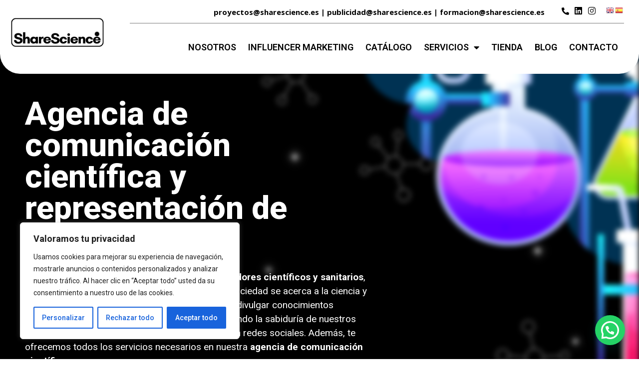

--- FILE ---
content_type: text/html; charset=UTF-8
request_url: https://sharescience.es/
body_size: 29973
content:
<!doctype html>
<html lang="es" prefix="og: https://ogp.me/ns#">
<head><script type="text/javascript">
_linkedin_partner_id = "8134857";
window._linkedin_data_partner_ids = window._linkedin_data_partner_ids || [];
window._linkedin_data_partner_ids.push(_linkedin_partner_id);
</script><script type="text/javascript">
(function(l) {
if (!l){window.lintrk = function(a,b){window.lintrk.q.push([a,b])};
window.lintrk.q=[]}
var s = document.getElementsByTagName("script")[0];
var b = document.createElement("script");
b.type = "text/javascript";b.async = true;
b.src = "https://snap.licdn.com/li.lms-analytics/insight.min.js";
s.parentNode.insertBefore(b, s);})(window.lintrk);
</script>
<noscript>
<img loading="lazy" height="1" width="1" style="display:none;" alt="" src="https://px.ads.linkedin.com/collect/?pid=8134857&fmt=gif" />
</noscript>
	<meta charset="UTF-8">
	<meta name="viewport" content="width=device-width, initial-scale=1">
	<link rel="profile" href="https://gmpg.org/xfn/11">
	    <style>
        #wpadminbar #wp-admin-bar-p404_free_top_button .ab-icon:before {
            content: "\f103";
            color:red;
            top: 2px;
        }
    </style>
    
<!-- Google Tag Manager by PYS -->
    <script data-cfasync="false" data-pagespeed-no-defer>
	    window.dataLayerPYS = window.dataLayerPYS || [];
	</script>
<!-- End Google Tag Manager by PYS -->
<!-- Google Tag Manager by PYS -->
<script data-cfasync="false" data-pagespeed-no-defer>
	var pys_datalayer_name = "dataLayer";
	window.dataLayer = window.dataLayer || [];</script> 
<!-- End Google Tag Manager by PYS -->
<!-- Optimización en motores de búsqueda por Rank Math PRO -  https://rankmath.com/ -->
<title>Sharescience España - Agencia de comunicación científica</title>
<meta name="description" content="Sharescience España es una agencia de comunicación científica y producción que ofrece todos los servicios necesarios y marketing de influencers."/>
<meta name="robots" content="index, follow, max-snippet:-1, max-video-preview:-1, max-image-preview:large"/>
<link rel="canonical" href="https://sharescience.es" />
<meta property="og:locale" content="es_ES" />
<meta property="og:type" content="website" />
<meta property="og:title" content="Sharescience España - Agencia de comunicación científica" />
<meta property="og:description" content="Sharescience España es una agencia de comunicación científica y producción que ofrece todos los servicios necesarios y marketing de influencers." />
<meta property="og:url" content="https://sharescience.es" />
<meta property="og:site_name" content="Sharescience" />
<meta property="og:updated_time" content="2024-12-01T12:14:38+00:00" />
<meta property="og:image" content="https://sharescience.es/wp-content/uploads/2024/06/IMG_7927-1024x768.jpeg" />
<meta property="og:image:secure_url" content="https://sharescience.es/wp-content/uploads/2024/06/IMG_7927-1024x768.jpeg" />
<meta property="og:image:width" content="800" />
<meta property="og:image:height" content="600" />
<meta property="og:image:alt" content="sharescience" />
<meta property="og:image:type" content="image/jpeg" />
<meta property="article:published_time" content="2023-04-11T11:21:19+00:00" />
<meta property="article:modified_time" content="2024-12-01T12:14:38+00:00" />
<meta name="twitter:card" content="summary_large_image" />
<meta name="twitter:title" content="Sharescience España - Agencia de comunicación científica" />
<meta name="twitter:description" content="Sharescience España es una agencia de comunicación científica y producción que ofrece todos los servicios necesarios y marketing de influencers." />
<meta name="twitter:image" content="https://sharescience.es/wp-content/uploads/2024/06/IMG_7927-1024x768.jpeg" />
<meta name="twitter:label1" content="Escrito por" />
<meta name="twitter:data1" content="A20026923" />
<meta name="twitter:label2" content="Tiempo de lectura" />
<meta name="twitter:data2" content="2 minutos" />
<script type="application/ld+json" class="rank-math-schema-pro">{"@context":"https://schema.org","@graph":[{"@type":["Corporation","Organization"],"@id":"https://sharescience.es/#organization","name":"Sharescience","url":"https://sharescience.es","logo":{"@type":"ImageObject","@id":"https://sharescience.es/#logo","url":"https://sharescience.es/wp-content/uploads/2023/04/Sharescience.png","contentUrl":"https://sharescience.es/wp-content/uploads/2023/04/Sharescience.png","caption":"Sharescience","inLanguage":"es","width":"200","height":"78"}},{"@type":"WebSite","@id":"https://sharescience.es/#website","url":"https://sharescience.es","name":"Sharescience","publisher":{"@id":"https://sharescience.es/#organization"},"inLanguage":"es","potentialAction":{"@type":"SearchAction","target":"https://sharescience.es/?s={search_term_string}","query-input":"required name=search_term_string"}},{"@type":"ImageObject","@id":"https://sharescience.es/wp-content/uploads/2024/06/IMG_7927-scaled.jpeg","url":"https://sharescience.es/wp-content/uploads/2024/06/IMG_7927-scaled.jpeg","width":"2560","height":"1920","inLanguage":"es"},{"@type":"WebPage","@id":"https://sharescience.es#webpage","url":"https://sharescience.es","name":"Sharescience Espa\u00f1a - Agencia de comunicaci\u00f3n cient\u00edfica","datePublished":"2023-04-11T11:21:19+00:00","dateModified":"2024-12-01T12:14:38+00:00","about":{"@id":"https://sharescience.es/#organization"},"isPartOf":{"@id":"https://sharescience.es/#website"},"primaryImageOfPage":{"@id":"https://sharescience.es/wp-content/uploads/2024/06/IMG_7927-scaled.jpeg"},"inLanguage":"es"},{"@type":"Person","@id":"https://sharescience.es/author/a20026923","name":"A20026923","url":"https://sharescience.es/author/a20026923","image":{"@type":"ImageObject","@id":"https://secure.gravatar.com/avatar/2fe47dfb9073d4673a5384128a2fb07c973a5d61c7ece3b980b06a713aaa2c35?s=96&amp;d=mm&amp;r=g","url":"https://secure.gravatar.com/avatar/2fe47dfb9073d4673a5384128a2fb07c973a5d61c7ece3b980b06a713aaa2c35?s=96&amp;d=mm&amp;r=g","caption":"A20026923","inLanguage":"es"},"sameAs":["https://sharescience.es"],"worksFor":{"@id":"https://sharescience.es/#organization"}},{"@type":"Article","headline":"Sharescience Espa\u00f1a - Agencia de comunicaci\u00f3n cient\u00edfica","keywords":"sharescience,agencia de comunicaci\u00f3n cient\u00edfica,divulgaci\u00f3n cient\u00edfica","datePublished":"2023-04-11T11:21:19+00:00","dateModified":"2024-12-01T12:14:38+00:00","author":{"@id":"https://sharescience.es/author/a20026923","name":"A20026923"},"publisher":{"@id":"https://sharescience.es/#organization"},"description":"Sharescience Espa\u00f1a es una agencia de comunicaci\u00f3n cient\u00edfica y producci\u00f3n que ofrece todos los servicios necesarios y marketing de influencers.","name":"Sharescience Espa\u00f1a - Agencia de comunicaci\u00f3n cient\u00edfica","@id":"https://sharescience.es#richSnippet","isPartOf":{"@id":"https://sharescience.es#webpage"},"image":{"@id":"https://sharescience.es/wp-content/uploads/2024/06/IMG_7927-scaled.jpeg"},"inLanguage":"es","mainEntityOfPage":{"@id":"https://sharescience.es#webpage"}}]}</script>
<!-- /Plugin Rank Math WordPress SEO -->

<script type='application/javascript'  id='pys-version-script'>console.log('PixelYourSite Free version 10.0.1');</script>
<link rel='dns-prefetch' href='//www.googletagmanager.com' />
<link rel="alternate" type="application/rss+xml" title="Sharescience &raquo; Feed" href="https://sharescience.es/feed" />
<link rel="alternate" type="application/rss+xml" title="Sharescience &raquo; Feed de los comentarios" href="https://sharescience.es/comments/feed" />
<link rel="alternate" title="oEmbed (JSON)" type="application/json+oembed" href="https://sharescience.es/wp-json/oembed/1.0/embed?url=https%3A%2F%2Fsharescience.es%2F" />
<link rel="alternate" title="oEmbed (XML)" type="text/xml+oembed" href="https://sharescience.es/wp-json/oembed/1.0/embed?url=https%3A%2F%2Fsharescience.es%2F&#038;format=xml" />
<style id='wp-img-auto-sizes-contain-inline-css'>
img:is([sizes=auto i],[sizes^="auto," i]){contain-intrinsic-size:3000px 1500px}
/*# sourceURL=wp-img-auto-sizes-contain-inline-css */
</style>
<style id='wp-emoji-styles-inline-css'>

	img.wp-smiley, img.emoji {
		display: inline !important;
		border: none !important;
		box-shadow: none !important;
		height: 1em !important;
		width: 1em !important;
		margin: 0 0.07em !important;
		vertical-align: -0.1em !important;
		background: none !important;
		padding: 0 !important;
	}
/*# sourceURL=wp-emoji-styles-inline-css */
</style>
<style id='classic-theme-styles-inline-css'>
/*! This file is auto-generated */
.wp-block-button__link{color:#fff;background-color:#32373c;border-radius:9999px;box-shadow:none;text-decoration:none;padding:calc(.667em + 2px) calc(1.333em + 2px);font-size:1.125em}.wp-block-file__button{background:#32373c;color:#fff;text-decoration:none}
/*# sourceURL=/wp-includes/css/classic-themes.min.css */
</style>
<link data-minify="1" rel='stylesheet' id='jet-engine-frontend-css' href='https://sharescience.es/wp-content/cache/min/1/wp-content/plugins/jet-engine/assets/css/frontend.css?ver=1750424061' media='all' />
<link rel='stylesheet' id='hello-elementor-css' href='https://sharescience.es/wp-content/themes/hello-elementor/style.min.css?ver=3.0.1' media='all' />
<link rel='stylesheet' id='hello-elementor-theme-style-css' href='https://sharescience.es/wp-content/themes/hello-elementor/theme.min.css?ver=3.0.1' media='all' />
<link rel='stylesheet' id='hello-elementor-header-footer-css' href='https://sharescience.es/wp-content/themes/hello-elementor/header-footer.min.css?ver=3.0.1' media='all' />
<link rel='stylesheet' id='elementor-frontend-css' href='https://sharescience.es/wp-content/plugins/elementor/assets/css/frontend.min.css?ver=3.25.9' media='all' />
<link rel='stylesheet' id='elementor-post-7-css' href='https://sharescience.es/wp-content/uploads/elementor/css/post-7.css?ver=1732182845' media='all' />
<link data-minify="1" rel='stylesheet' id='elementor-icons-css' href='https://sharescience.es/wp-content/cache/min/1/wp-content/plugins/elementor/assets/lib/eicons/css/elementor-icons.min.css?ver=1750424061' media='all' />
<link data-minify="1" rel='stylesheet' id='swiper-css' href='https://sharescience.es/wp-content/cache/min/1/wp-content/plugins/elementor/assets/lib/swiper/v8/css/swiper.min.css?ver=1750424061' media='all' />
<link rel='stylesheet' id='e-swiper-css' href='https://sharescience.es/wp-content/plugins/elementor/assets/css/conditionals/e-swiper.min.css?ver=3.25.9' media='all' />
<link rel='stylesheet' id='elementor-pro-css' href='https://sharescience.es/wp-content/plugins/elementor-pro/assets/css/frontend.min.css?ver=3.23.2' media='all' />
<link rel='stylesheet' id='widget-heading-css' href='https://sharescience.es/wp-content/plugins/elementor/assets/css/widget-heading.min.css?ver=3.25.9' media='all' />
<link rel='stylesheet' id='widget-text-editor-css' href='https://sharescience.es/wp-content/plugins/elementor/assets/css/widget-text-editor.min.css?ver=3.25.9' media='all' />
<link rel='stylesheet' id='widget-image-box-css' href='https://sharescience.es/wp-content/plugins/elementor/assets/css/widget-image-box.min.css?ver=3.25.9' media='all' />
<link rel='stylesheet' id='widget-image-css' href='https://sharescience.es/wp-content/plugins/elementor/assets/css/widget-image.min.css?ver=3.25.9' media='all' />
<link rel='stylesheet' id='widget-divider-css' href='https://sharescience.es/wp-content/plugins/elementor/assets/css/widget-divider.min.css?ver=3.25.9' media='all' />
<link rel='stylesheet' id='widget-spacer-css' href='https://sharescience.es/wp-content/plugins/elementor/assets/css/widget-spacer.min.css?ver=3.25.9' media='all' />
<link rel='stylesheet' id='elementor-post-13-css' href='https://sharescience.es/wp-content/uploads/elementor/css/post-13.css?ver=1733055292' media='all' />
<link rel='stylesheet' id='elementor-post-164-css' href='https://sharescience.es/wp-content/uploads/elementor/css/post-164.css?ver=1732182845' media='all' />
<link rel='stylesheet' id='elementor-post-351-css' href='https://sharescience.es/wp-content/uploads/elementor/css/post-351.css?ver=1764237126' media='all' />
<link rel='stylesheet' id='elementor-post-37968-css' href='https://sharescience.es/wp-content/uploads/elementor/css/post-37968.css?ver=1749749359' media='all' />
<link rel='stylesheet' id='joinchat-css' href='https://sharescience.es/wp-content/plugins/creame-whatsapp-me/public/css/joinchat-btn.min.css?ver=5.1.8' media='all' />
<style id='joinchat-inline-css'>
.joinchat{--red:37;--green:211;--blue:102;--bw:100}
/*# sourceURL=joinchat-inline-css */
</style>
<style id='rocket-lazyload-inline-css'>
.rll-youtube-player{position:relative;padding-bottom:56.23%;height:0;overflow:hidden;max-width:100%;}.rll-youtube-player:focus-within{outline: 2px solid currentColor;outline-offset: 5px;}.rll-youtube-player iframe{position:absolute;top:0;left:0;width:100%;height:100%;z-index:100;background:0 0}.rll-youtube-player img{bottom:0;display:block;left:0;margin:auto;max-width:100%;width:100%;position:absolute;right:0;top:0;border:none;height:auto;-webkit-transition:.4s all;-moz-transition:.4s all;transition:.4s all}.rll-youtube-player img:hover{-webkit-filter:brightness(75%)}.rll-youtube-player .play{height:100%;width:100%;left:0;top:0;position:absolute;background:url(https://sharescience.es/wp-content/plugins/wp-rocket/assets/img/youtube.png) no-repeat center;background-color: transparent !important;cursor:pointer;border:none;}
/*# sourceURL=rocket-lazyload-inline-css */
</style>
<link rel='stylesheet' id='google-fonts-1-css' href='https://fonts.googleapis.com/css?family=Roboto%3A100%2C100italic%2C200%2C200italic%2C300%2C300italic%2C400%2C400italic%2C500%2C500italic%2C600%2C600italic%2C700%2C700italic%2C800%2C800italic%2C900%2C900italic%7CRoboto+Slab%3A100%2C100italic%2C200%2C200italic%2C300%2C300italic%2C400%2C400italic%2C500%2C500italic%2C600%2C600italic%2C700%2C700italic%2C800%2C800italic%2C900%2C900italic%7COpen+Sans%3A100%2C100italic%2C200%2C200italic%2C300%2C300italic%2C400%2C400italic%2C500%2C500italic%2C600%2C600italic%2C700%2C700italic%2C800%2C800italic%2C900%2C900italic%7CPoppins%3A100%2C100italic%2C200%2C200italic%2C300%2C300italic%2C400%2C400italic%2C500%2C500italic%2C600%2C600italic%2C700%2C700italic%2C800%2C800italic%2C900%2C900italic&#038;display=swap&#038;ver=6.9' media='all' />
<link rel='stylesheet' id='elementor-icons-shared-0-css' href='https://sharescience.es/wp-content/plugins/elementor/assets/lib/font-awesome/css/fontawesome.min.css?ver=5.15.3' media='all' />
<link data-minify="1" rel='stylesheet' id='elementor-icons-fa-solid-css' href='https://sharescience.es/wp-content/cache/min/1/wp-content/plugins/elementor/assets/lib/font-awesome/css/solid.min.css?ver=1750424061' media='all' />
<link data-minify="1" rel='stylesheet' id='elementor-icons-fa-brands-css' href='https://sharescience.es/wp-content/cache/min/1/wp-content/plugins/elementor/assets/lib/font-awesome/css/brands.min.css?ver=1750424061' media='all' />
<link data-minify="1" rel='stylesheet' id='elementor-icons-fa-regular-css' href='https://sharescience.es/wp-content/cache/min/1/wp-content/plugins/elementor/assets/lib/font-awesome/css/regular.min.css?ver=1750424061' media='all' />
<link rel="preconnect" href="https://fonts.gstatic.com/" crossorigin><script id="cookie-law-info-js-extra">
var _ckyConfig = {"_ipData":[],"_assetsURL":"https://sharescience.es/wp-content/plugins/cookie-law-info/lite/frontend/images/","_publicURL":"https://sharescience.es","_expiry":"365","_categories":[{"name":"Necesaria","slug":"necessary","isNecessary":true,"ccpaDoNotSell":true,"cookies":[],"active":true,"defaultConsent":{"gdpr":true,"ccpa":true}},{"name":"Funcional","slug":"functional","isNecessary":false,"ccpaDoNotSell":true,"cookies":[],"active":true,"defaultConsent":{"gdpr":false,"ccpa":false}},{"name":"Anal\u00edtica","slug":"analytics","isNecessary":false,"ccpaDoNotSell":true,"cookies":[],"active":true,"defaultConsent":{"gdpr":false,"ccpa":false}},{"name":"el rendimiento","slug":"performance","isNecessary":false,"ccpaDoNotSell":true,"cookies":[],"active":true,"defaultConsent":{"gdpr":false,"ccpa":false}},{"name":"Anuncio","slug":"advertisement","isNecessary":false,"ccpaDoNotSell":true,"cookies":[],"active":true,"defaultConsent":{"gdpr":false,"ccpa":false}}],"_activeLaw":"gdpr","_rootDomain":"","_block":"1","_showBanner":"1","_bannerConfig":{"settings":{"type":"box","preferenceCenterType":"popup","position":"bottom-left","applicableLaw":"gdpr"},"behaviours":{"reloadBannerOnAccept":false,"loadAnalyticsByDefault":false,"animations":{"onLoad":"animate","onHide":"sticky"}},"config":{"revisitConsent":{"status":true,"tag":"revisit-consent","position":"bottom-left","meta":{"url":"#"},"styles":{"background-color":"#0056A7"},"elements":{"title":{"type":"text","tag":"revisit-consent-title","status":true,"styles":{"color":"#0056a7"}}}},"preferenceCenter":{"toggle":{"status":true,"tag":"detail-category-toggle","type":"toggle","states":{"active":{"styles":{"background-color":"#1863DC"}},"inactive":{"styles":{"background-color":"#D0D5D2"}}}}},"categoryPreview":{"status":false,"toggle":{"status":true,"tag":"detail-category-preview-toggle","type":"toggle","states":{"active":{"styles":{"background-color":"#1863DC"}},"inactive":{"styles":{"background-color":"#D0D5D2"}}}}},"videoPlaceholder":{"status":true,"styles":{"background-color":"#000000","border-color":"#000000","color":"#ffffff"}},"readMore":{"status":false,"tag":"readmore-button","type":"link","meta":{"noFollow":true,"newTab":true},"styles":{"color":"#1863DC","background-color":"transparent","border-color":"transparent"}},"auditTable":{"status":true},"optOption":{"status":true,"toggle":{"status":true,"tag":"optout-option-toggle","type":"toggle","states":{"active":{"styles":{"background-color":"#1863dc"}},"inactive":{"styles":{"background-color":"#FFFFFF"}}}}}}},"_version":"3.2.7","_logConsent":"1","_tags":[{"tag":"accept-button","styles":{"color":"#FFFFFF","background-color":"#1863DC","border-color":"#1863DC"}},{"tag":"reject-button","styles":{"color":"#1863DC","background-color":"transparent","border-color":"#1863DC"}},{"tag":"settings-button","styles":{"color":"#1863DC","background-color":"transparent","border-color":"#1863DC"}},{"tag":"readmore-button","styles":{"color":"#1863DC","background-color":"transparent","border-color":"transparent"}},{"tag":"donotsell-button","styles":{"color":"#1863DC","background-color":"transparent","border-color":"transparent"}},{"tag":"accept-button","styles":{"color":"#FFFFFF","background-color":"#1863DC","border-color":"#1863DC"}},{"tag":"revisit-consent","styles":{"background-color":"#0056A7"}}],"_shortCodes":[{"key":"cky_readmore","content":"\u003Ca href=\"#\" class=\"cky-policy\" aria-label=\"Pol\u00edtica de cookies\" target=\"_blank\" rel=\"noopener\" data-cky-tag=\"readmore-button\"\u003EPol\u00edtica de cookies\u003C/a\u003E","tag":"readmore-button","status":false,"attributes":{"rel":"nofollow","target":"_blank"}},{"key":"cky_show_desc","content":"\u003Cbutton class=\"cky-show-desc-btn\" data-cky-tag=\"show-desc-button\" aria-label=\"Mostrar m\u00e1s\"\u003EMostrar m\u00e1s\u003C/button\u003E","tag":"show-desc-button","status":true,"attributes":[]},{"key":"cky_hide_desc","content":"\u003Cbutton class=\"cky-show-desc-btn\" data-cky-tag=\"hide-desc-button\" aria-label=\"Mostrar menos\"\u003EMostrar menos\u003C/button\u003E","tag":"hide-desc-button","status":true,"attributes":[]},{"key":"cky_category_toggle_label","content":"[cky_{{status}}_category_label] [cky_preference_{{category_slug}}_title]","tag":"","status":true,"attributes":[]},{"key":"cky_enable_category_label","content":"Permitir","tag":"","status":true,"attributes":[]},{"key":"cky_disable_category_label","content":"Desactivar","tag":"","status":true,"attributes":[]},{"key":"cky_video_placeholder","content":"\u003Cdiv class=\"video-placeholder-normal\" data-cky-tag=\"video-placeholder\" id=\"[UNIQUEID]\"\u003E\u003Cp class=\"video-placeholder-text-normal\" data-cky-tag=\"placeholder-title\"\u003EPor favor acepte el consentimiento de cookies\u003C/p\u003E\u003C/div\u003E","tag":"","status":true,"attributes":[]},{"key":"cky_enable_optout_label","content":"Permitir","tag":"","status":true,"attributes":[]},{"key":"cky_disable_optout_label","content":"Desactivar","tag":"","status":true,"attributes":[]},{"key":"cky_optout_toggle_label","content":"[cky_{{status}}_optout_label] [cky_optout_option_title]","tag":"","status":true,"attributes":[]},{"key":"cky_optout_option_title","content":"No vendan ni compartan mi informaci\u00f3n personal","tag":"","status":true,"attributes":[]},{"key":"cky_optout_close_label","content":"Cerca","tag":"","status":true,"attributes":[]}],"_rtl":"","_language":"es","_providersToBlock":[]};
var _ckyStyles = {"css":".cky-overlay{background: #000000; opacity: 0.4; position: fixed; top: 0; left: 0; width: 100%; height: 100%; z-index: 99999999;}.cky-hide{display: none;}.cky-btn-revisit-wrapper{display: flex; align-items: center; justify-content: center; background: #0056a7; width: 45px; height: 45px; border-radius: 50%; position: fixed; z-index: 999999; cursor: pointer;}.cky-revisit-bottom-left{bottom: 15px; left: 15px;}.cky-revisit-bottom-right{bottom: 15px; right: 15px;}.cky-btn-revisit-wrapper .cky-btn-revisit{display: flex; align-items: center; justify-content: center; background: none; border: none; cursor: pointer; position: relative; margin: 0; padding: 0;}.cky-btn-revisit-wrapper .cky-btn-revisit img{max-width: fit-content; margin: 0; height: 30px; width: 30px;}.cky-revisit-bottom-left:hover::before{content: attr(data-tooltip); position: absolute; background: #4e4b66; color: #ffffff; left: calc(100% + 7px); font-size: 12px; line-height: 16px; width: max-content; padding: 4px 8px; border-radius: 4px;}.cky-revisit-bottom-left:hover::after{position: absolute; content: \"\"; border: 5px solid transparent; left: calc(100% + 2px); border-left-width: 0; border-right-color: #4e4b66;}.cky-revisit-bottom-right:hover::before{content: attr(data-tooltip); position: absolute; background: #4e4b66; color: #ffffff; right: calc(100% + 7px); font-size: 12px; line-height: 16px; width: max-content; padding: 4px 8px; border-radius: 4px;}.cky-revisit-bottom-right:hover::after{position: absolute; content: \"\"; border: 5px solid transparent; right: calc(100% + 2px); border-right-width: 0; border-left-color: #4e4b66;}.cky-revisit-hide{display: none;}.cky-consent-container{position: fixed; width: 440px; box-sizing: border-box; z-index: 9999999; border-radius: 6px;}.cky-consent-container .cky-consent-bar{background: #ffffff; border: 1px solid; padding: 20px 26px; box-shadow: 0 -1px 10px 0 #acabab4d; border-radius: 6px;}.cky-box-bottom-left{bottom: 40px; left: 40px;}.cky-box-bottom-right{bottom: 40px; right: 40px;}.cky-box-top-left{top: 40px; left: 40px;}.cky-box-top-right{top: 40px; right: 40px;}.cky-custom-brand-logo-wrapper .cky-custom-brand-logo{width: 100px; height: auto; margin: 0 0 12px 0;}.cky-notice .cky-title{color: #212121; font-weight: 700; font-size: 18px; line-height: 24px; margin: 0 0 12px 0;}.cky-notice-des *,.cky-preference-content-wrapper *,.cky-accordion-header-des *,.cky-gpc-wrapper .cky-gpc-desc *{font-size: 14px;}.cky-notice-des{color: #212121; font-size: 14px; line-height: 24px; font-weight: 400;}.cky-notice-des img{height: 25px; width: 25px;}.cky-consent-bar .cky-notice-des p,.cky-gpc-wrapper .cky-gpc-desc p,.cky-preference-body-wrapper .cky-preference-content-wrapper p,.cky-accordion-header-wrapper .cky-accordion-header-des p,.cky-cookie-des-table li div:last-child p{color: inherit; margin-top: 0; overflow-wrap: break-word;}.cky-notice-des P:last-child,.cky-preference-content-wrapper p:last-child,.cky-cookie-des-table li div:last-child p:last-child,.cky-gpc-wrapper .cky-gpc-desc p:last-child{margin-bottom: 0;}.cky-notice-des a.cky-policy,.cky-notice-des button.cky-policy{font-size: 14px; color: #1863dc; white-space: nowrap; cursor: pointer; background: transparent; border: 1px solid; text-decoration: underline;}.cky-notice-des button.cky-policy{padding: 0;}.cky-notice-des a.cky-policy:focus-visible,.cky-notice-des button.cky-policy:focus-visible,.cky-preference-content-wrapper .cky-show-desc-btn:focus-visible,.cky-accordion-header .cky-accordion-btn:focus-visible,.cky-preference-header .cky-btn-close:focus-visible,.cky-switch input[type=\"checkbox\"]:focus-visible,.cky-footer-wrapper a:focus-visible,.cky-btn:focus-visible{outline: 2px solid #1863dc; outline-offset: 2px;}.cky-btn:focus:not(:focus-visible),.cky-accordion-header .cky-accordion-btn:focus:not(:focus-visible),.cky-preference-content-wrapper .cky-show-desc-btn:focus:not(:focus-visible),.cky-btn-revisit-wrapper .cky-btn-revisit:focus:not(:focus-visible),.cky-preference-header .cky-btn-close:focus:not(:focus-visible),.cky-consent-bar .cky-banner-btn-close:focus:not(:focus-visible){outline: 0;}button.cky-show-desc-btn:not(:hover):not(:active){color: #1863dc; background: transparent;}button.cky-accordion-btn:not(:hover):not(:active),button.cky-banner-btn-close:not(:hover):not(:active),button.cky-btn-revisit:not(:hover):not(:active),button.cky-btn-close:not(:hover):not(:active){background: transparent;}.cky-consent-bar button:hover,.cky-modal.cky-modal-open button:hover,.cky-consent-bar button:focus,.cky-modal.cky-modal-open button:focus{text-decoration: none;}.cky-notice-btn-wrapper{display: flex; justify-content: flex-start; align-items: center; flex-wrap: wrap; margin-top: 16px;}.cky-notice-btn-wrapper .cky-btn{text-shadow: none; box-shadow: none;}.cky-btn{flex: auto; max-width: 100%; font-size: 14px; font-family: inherit; line-height: 24px; padding: 8px; font-weight: 500; margin: 0 8px 0 0; border-radius: 2px; cursor: pointer; text-align: center; text-transform: none; min-height: 0;}.cky-btn:hover{opacity: 0.8;}.cky-btn-customize{color: #1863dc; background: transparent; border: 2px solid #1863dc;}.cky-btn-reject{color: #1863dc; background: transparent; border: 2px solid #1863dc;}.cky-btn-accept{background: #1863dc; color: #ffffff; border: 2px solid #1863dc;}.cky-btn:last-child{margin-right: 0;}@media (max-width: 576px){.cky-box-bottom-left{bottom: 0; left: 0;}.cky-box-bottom-right{bottom: 0; right: 0;}.cky-box-top-left{top: 0; left: 0;}.cky-box-top-right{top: 0; right: 0;}}@media (max-width: 440px){.cky-box-bottom-left, .cky-box-bottom-right, .cky-box-top-left, .cky-box-top-right{width: 100%; max-width: 100%;}.cky-consent-container .cky-consent-bar{padding: 20px 0;}.cky-custom-brand-logo-wrapper, .cky-notice .cky-title, .cky-notice-des, .cky-notice-btn-wrapper{padding: 0 24px;}.cky-notice-des{max-height: 40vh; overflow-y: scroll;}.cky-notice-btn-wrapper{flex-direction: column; margin-top: 0;}.cky-btn{width: 100%; margin: 10px 0 0 0;}.cky-notice-btn-wrapper .cky-btn-customize{order: 2;}.cky-notice-btn-wrapper .cky-btn-reject{order: 3;}.cky-notice-btn-wrapper .cky-btn-accept{order: 1; margin-top: 16px;}}@media (max-width: 352px){.cky-notice .cky-title{font-size: 16px;}.cky-notice-des *{font-size: 12px;}.cky-notice-des, .cky-btn{font-size: 12px;}}.cky-modal.cky-modal-open{display: flex; visibility: visible; -webkit-transform: translate(-50%, -50%); -moz-transform: translate(-50%, -50%); -ms-transform: translate(-50%, -50%); -o-transform: translate(-50%, -50%); transform: translate(-50%, -50%); top: 50%; left: 50%; transition: all 1s ease;}.cky-modal{box-shadow: 0 32px 68px rgba(0, 0, 0, 0.3); margin: 0 auto; position: fixed; max-width: 100%; background: #ffffff; top: 50%; box-sizing: border-box; border-radius: 6px; z-index: 999999999; color: #212121; -webkit-transform: translate(-50%, 100%); -moz-transform: translate(-50%, 100%); -ms-transform: translate(-50%, 100%); -o-transform: translate(-50%, 100%); transform: translate(-50%, 100%); visibility: hidden; transition: all 0s ease;}.cky-preference-center{max-height: 79vh; overflow: hidden; width: 845px; overflow: hidden; flex: 1 1 0; display: flex; flex-direction: column; border-radius: 6px;}.cky-preference-header{display: flex; align-items: center; justify-content: space-between; padding: 22px 24px; border-bottom: 1px solid;}.cky-preference-header .cky-preference-title{font-size: 18px; font-weight: 700; line-height: 24px;}.cky-preference-header .cky-btn-close{margin: 0; cursor: pointer; vertical-align: middle; padding: 0; background: none; border: none; width: auto; height: auto; min-height: 0; line-height: 0; text-shadow: none; box-shadow: none;}.cky-preference-header .cky-btn-close img{margin: 0; height: 10px; width: 10px;}.cky-preference-body-wrapper{padding: 0 24px; flex: 1; overflow: auto; box-sizing: border-box;}.cky-preference-content-wrapper,.cky-gpc-wrapper .cky-gpc-desc{font-size: 14px; line-height: 24px; font-weight: 400; padding: 12px 0;}.cky-preference-content-wrapper{border-bottom: 1px solid;}.cky-preference-content-wrapper img{height: 25px; width: 25px;}.cky-preference-content-wrapper .cky-show-desc-btn{font-size: 14px; font-family: inherit; color: #1863dc; text-decoration: none; line-height: 24px; padding: 0; margin: 0; white-space: nowrap; cursor: pointer; background: transparent; border-color: transparent; text-transform: none; min-height: 0; text-shadow: none; box-shadow: none;}.cky-accordion-wrapper{margin-bottom: 10px;}.cky-accordion{border-bottom: 1px solid;}.cky-accordion:last-child{border-bottom: none;}.cky-accordion .cky-accordion-item{display: flex; margin-top: 10px;}.cky-accordion .cky-accordion-body{display: none;}.cky-accordion.cky-accordion-active .cky-accordion-body{display: block; padding: 0 22px; margin-bottom: 16px;}.cky-accordion-header-wrapper{cursor: pointer; width: 100%;}.cky-accordion-item .cky-accordion-header{display: flex; justify-content: space-between; align-items: center;}.cky-accordion-header .cky-accordion-btn{font-size: 16px; font-family: inherit; color: #212121; line-height: 24px; background: none; border: none; font-weight: 700; padding: 0; margin: 0; cursor: pointer; text-transform: none; min-height: 0; text-shadow: none; box-shadow: none;}.cky-accordion-header .cky-always-active{color: #008000; font-weight: 600; line-height: 24px; font-size: 14px;}.cky-accordion-header-des{font-size: 14px; line-height: 24px; margin: 10px 0 16px 0;}.cky-accordion-chevron{margin-right: 22px; position: relative; cursor: pointer;}.cky-accordion-chevron-hide{display: none;}.cky-accordion .cky-accordion-chevron i::before{content: \"\"; position: absolute; border-right: 1.4px solid; border-bottom: 1.4px solid; border-color: inherit; height: 6px; width: 6px; -webkit-transform: rotate(-45deg); -moz-transform: rotate(-45deg); -ms-transform: rotate(-45deg); -o-transform: rotate(-45deg); transform: rotate(-45deg); transition: all 0.2s ease-in-out; top: 8px;}.cky-accordion.cky-accordion-active .cky-accordion-chevron i::before{-webkit-transform: rotate(45deg); -moz-transform: rotate(45deg); -ms-transform: rotate(45deg); -o-transform: rotate(45deg); transform: rotate(45deg);}.cky-audit-table{background: #f4f4f4; border-radius: 6px;}.cky-audit-table .cky-empty-cookies-text{color: inherit; font-size: 12px; line-height: 24px; margin: 0; padding: 10px;}.cky-audit-table .cky-cookie-des-table{font-size: 12px; line-height: 24px; font-weight: normal; padding: 15px 10px; border-bottom: 1px solid; border-bottom-color: inherit; margin: 0;}.cky-audit-table .cky-cookie-des-table:last-child{border-bottom: none;}.cky-audit-table .cky-cookie-des-table li{list-style-type: none; display: flex; padding: 3px 0;}.cky-audit-table .cky-cookie-des-table li:first-child{padding-top: 0;}.cky-cookie-des-table li div:first-child{width: 100px; font-weight: 600; word-break: break-word; word-wrap: break-word;}.cky-cookie-des-table li div:last-child{flex: 1; word-break: break-word; word-wrap: break-word; margin-left: 8px;}.cky-footer-shadow{display: block; width: 100%; height: 40px; background: linear-gradient(180deg, rgba(255, 255, 255, 0) 0%, #ffffff 100%); position: absolute; bottom: calc(100% - 1px);}.cky-footer-wrapper{position: relative;}.cky-prefrence-btn-wrapper{display: flex; flex-wrap: wrap; align-items: center; justify-content: center; padding: 22px 24px; border-top: 1px solid;}.cky-prefrence-btn-wrapper .cky-btn{flex: auto; max-width: 100%; text-shadow: none; box-shadow: none;}.cky-btn-preferences{color: #1863dc; background: transparent; border: 2px solid #1863dc;}.cky-preference-header,.cky-preference-body-wrapper,.cky-preference-content-wrapper,.cky-accordion-wrapper,.cky-accordion,.cky-accordion-wrapper,.cky-footer-wrapper,.cky-prefrence-btn-wrapper{border-color: inherit;}@media (max-width: 845px){.cky-modal{max-width: calc(100% - 16px);}}@media (max-width: 576px){.cky-modal{max-width: 100%;}.cky-preference-center{max-height: 100vh;}.cky-prefrence-btn-wrapper{flex-direction: column;}.cky-accordion.cky-accordion-active .cky-accordion-body{padding-right: 0;}.cky-prefrence-btn-wrapper .cky-btn{width: 100%; margin: 10px 0 0 0;}.cky-prefrence-btn-wrapper .cky-btn-reject{order: 3;}.cky-prefrence-btn-wrapper .cky-btn-accept{order: 1; margin-top: 0;}.cky-prefrence-btn-wrapper .cky-btn-preferences{order: 2;}}@media (max-width: 425px){.cky-accordion-chevron{margin-right: 15px;}.cky-notice-btn-wrapper{margin-top: 0;}.cky-accordion.cky-accordion-active .cky-accordion-body{padding: 0 15px;}}@media (max-width: 352px){.cky-preference-header .cky-preference-title{font-size: 16px;}.cky-preference-header{padding: 16px 24px;}.cky-preference-content-wrapper *, .cky-accordion-header-des *{font-size: 12px;}.cky-preference-content-wrapper, .cky-preference-content-wrapper .cky-show-more, .cky-accordion-header .cky-always-active, .cky-accordion-header-des, .cky-preference-content-wrapper .cky-show-desc-btn, .cky-notice-des a.cky-policy{font-size: 12px;}.cky-accordion-header .cky-accordion-btn{font-size: 14px;}}.cky-switch{display: flex;}.cky-switch input[type=\"checkbox\"]{position: relative; width: 44px; height: 24px; margin: 0; background: #d0d5d2; -webkit-appearance: none; border-radius: 50px; cursor: pointer; outline: 0; border: none; top: 0;}.cky-switch input[type=\"checkbox\"]:checked{background: #1863dc;}.cky-switch input[type=\"checkbox\"]:before{position: absolute; content: \"\"; height: 20px; width: 20px; left: 2px; bottom: 2px; border-radius: 50%; background-color: white; -webkit-transition: 0.4s; transition: 0.4s; margin: 0;}.cky-switch input[type=\"checkbox\"]:after{display: none;}.cky-switch input[type=\"checkbox\"]:checked:before{-webkit-transform: translateX(20px); -ms-transform: translateX(20px); transform: translateX(20px);}@media (max-width: 425px){.cky-switch input[type=\"checkbox\"]{width: 38px; height: 21px;}.cky-switch input[type=\"checkbox\"]:before{height: 17px; width: 17px;}.cky-switch input[type=\"checkbox\"]:checked:before{-webkit-transform: translateX(17px); -ms-transform: translateX(17px); transform: translateX(17px);}}.cky-consent-bar .cky-banner-btn-close{position: absolute; right: 9px; top: 5px; background: none; border: none; cursor: pointer; padding: 0; margin: 0; min-height: 0; line-height: 0; height: auto; width: auto; text-shadow: none; box-shadow: none;}.cky-consent-bar .cky-banner-btn-close img{height: 9px; width: 9px; margin: 0;}.cky-notice-group{font-size: 14px; line-height: 24px; font-weight: 400; color: #212121;}.cky-notice-btn-wrapper .cky-btn-do-not-sell{font-size: 14px; line-height: 24px; padding: 6px 0; margin: 0; font-weight: 500; background: none; border-radius: 2px; border: none; cursor: pointer; text-align: left; color: #1863dc; background: transparent; border-color: transparent; box-shadow: none; text-shadow: none;}.cky-consent-bar .cky-banner-btn-close:focus-visible,.cky-notice-btn-wrapper .cky-btn-do-not-sell:focus-visible,.cky-opt-out-btn-wrapper .cky-btn:focus-visible,.cky-opt-out-checkbox-wrapper input[type=\"checkbox\"].cky-opt-out-checkbox:focus-visible{outline: 2px solid #1863dc; outline-offset: 2px;}@media (max-width: 440px){.cky-consent-container{width: 100%;}}@media (max-width: 352px){.cky-notice-des a.cky-policy, .cky-notice-btn-wrapper .cky-btn-do-not-sell{font-size: 12px;}}.cky-opt-out-wrapper{padding: 12px 0;}.cky-opt-out-wrapper .cky-opt-out-checkbox-wrapper{display: flex; align-items: center;}.cky-opt-out-checkbox-wrapper .cky-opt-out-checkbox-label{font-size: 16px; font-weight: 700; line-height: 24px; margin: 0 0 0 12px; cursor: pointer;}.cky-opt-out-checkbox-wrapper input[type=\"checkbox\"].cky-opt-out-checkbox{background-color: #ffffff; border: 1px solid black; width: 20px; height: 18.5px; margin: 0; -webkit-appearance: none; position: relative; display: flex; align-items: center; justify-content: center; border-radius: 2px; cursor: pointer;}.cky-opt-out-checkbox-wrapper input[type=\"checkbox\"].cky-opt-out-checkbox:checked{background-color: #1863dc; border: none;}.cky-opt-out-checkbox-wrapper input[type=\"checkbox\"].cky-opt-out-checkbox:checked::after{left: 6px; bottom: 4px; width: 7px; height: 13px; border: solid #ffffff; border-width: 0 3px 3px 0; border-radius: 2px; -webkit-transform: rotate(45deg); -ms-transform: rotate(45deg); transform: rotate(45deg); content: \"\"; position: absolute; box-sizing: border-box;}.cky-opt-out-checkbox-wrapper.cky-disabled .cky-opt-out-checkbox-label,.cky-opt-out-checkbox-wrapper.cky-disabled input[type=\"checkbox\"].cky-opt-out-checkbox{cursor: no-drop;}.cky-gpc-wrapper{margin: 0 0 0 32px;}.cky-footer-wrapper .cky-opt-out-btn-wrapper{display: flex; flex-wrap: wrap; align-items: center; justify-content: center; padding: 22px 24px;}.cky-opt-out-btn-wrapper .cky-btn{flex: auto; max-width: 100%; text-shadow: none; box-shadow: none;}.cky-opt-out-btn-wrapper .cky-btn-cancel{border: 1px solid #dedfe0; background: transparent; color: #858585;}.cky-opt-out-btn-wrapper .cky-btn-confirm{background: #1863dc; color: #ffffff; border: 1px solid #1863dc;}@media (max-width: 352px){.cky-opt-out-checkbox-wrapper .cky-opt-out-checkbox-label{font-size: 14px;}.cky-gpc-wrapper .cky-gpc-desc, .cky-gpc-wrapper .cky-gpc-desc *{font-size: 12px;}.cky-opt-out-checkbox-wrapper input[type=\"checkbox\"].cky-opt-out-checkbox{width: 16px; height: 16px;}.cky-opt-out-checkbox-wrapper input[type=\"checkbox\"].cky-opt-out-checkbox:checked::after{left: 5px; bottom: 4px; width: 3px; height: 9px;}.cky-gpc-wrapper{margin: 0 0 0 28px;}}.video-placeholder-youtube{background-size: 100% 100%; background-position: center; background-repeat: no-repeat; background-color: #b2b0b059; position: relative; display: flex; align-items: center; justify-content: center; max-width: 100%;}.video-placeholder-text-youtube{text-align: center; align-items: center; padding: 10px 16px; background-color: #000000cc; color: #ffffff; border: 1px solid; border-radius: 2px; cursor: pointer;}.video-placeholder-normal{background-image: url(\"/wp-content/plugins/cookie-law-info/lite/frontend/images/placeholder.svg\"); background-size: 80px; background-position: center; background-repeat: no-repeat; background-color: #b2b0b059; position: relative; display: flex; align-items: flex-end; justify-content: center; max-width: 100%;}.video-placeholder-text-normal{align-items: center; padding: 10px 16px; text-align: center; border: 1px solid; border-radius: 2px; cursor: pointer;}.cky-rtl{direction: rtl; text-align: right;}.cky-rtl .cky-banner-btn-close{left: 9px; right: auto;}.cky-rtl .cky-notice-btn-wrapper .cky-btn:last-child{margin-right: 8px;}.cky-rtl .cky-notice-btn-wrapper .cky-btn:first-child{margin-right: 0;}.cky-rtl .cky-notice-btn-wrapper{margin-left: 0; margin-right: 15px;}.cky-rtl .cky-prefrence-btn-wrapper .cky-btn{margin-right: 8px;}.cky-rtl .cky-prefrence-btn-wrapper .cky-btn:first-child{margin-right: 0;}.cky-rtl .cky-accordion .cky-accordion-chevron i::before{border: none; border-left: 1.4px solid; border-top: 1.4px solid; left: 12px;}.cky-rtl .cky-accordion.cky-accordion-active .cky-accordion-chevron i::before{-webkit-transform: rotate(-135deg); -moz-transform: rotate(-135deg); -ms-transform: rotate(-135deg); -o-transform: rotate(-135deg); transform: rotate(-135deg);}@media (max-width: 768px){.cky-rtl .cky-notice-btn-wrapper{margin-right: 0;}}@media (max-width: 576px){.cky-rtl .cky-notice-btn-wrapper .cky-btn:last-child{margin-right: 0;}.cky-rtl .cky-prefrence-btn-wrapper .cky-btn{margin-right: 0;}.cky-rtl .cky-accordion.cky-accordion-active .cky-accordion-body{padding: 0 22px 0 0;}}@media (max-width: 425px){.cky-rtl .cky-accordion.cky-accordion-active .cky-accordion-body{padding: 0 15px 0 0;}}.cky-rtl .cky-opt-out-btn-wrapper .cky-btn{margin-right: 12px;}.cky-rtl .cky-opt-out-btn-wrapper .cky-btn:first-child{margin-right: 0;}.cky-rtl .cky-opt-out-checkbox-wrapper .cky-opt-out-checkbox-label{margin: 0 12px 0 0;}"};
//# sourceURL=cookie-law-info-js-extra
</script>
<script src="https://sharescience.es/wp-content/plugins/cookie-law-info/lite/frontend/js/script.min.js?ver=3.2.7" id="cookie-law-info-js" defer></script>
<script src="https://sharescience.es/wp-includes/js/jquery/jquery.min.js?ver=3.7.1" id="jquery-core-js" defer></script>
<script src="https://sharescience.es/wp-includes/js/jquery/jquery-migrate.min.js?ver=3.4.1" id="jquery-migrate-js" defer></script>
<script src="https://sharescience.es/wp-content/plugins/pixelyoursite/dist/scripts/jquery.bind-first-0.2.3.min.js?ver=6.9" id="jquery-bind-first-js" defer></script>
<script src="https://sharescience.es/wp-content/plugins/pixelyoursite/dist/scripts/js.cookie-2.1.3.min.js?ver=2.1.3" id="js-cookie-pys-js" defer></script>
<script id="pys-js-extra">
var pysOptions = {"staticEvents":{"facebook":{"init_event":[{"delay":0,"type":"static","name":"PageView","pixelIds":["456009807480822"],"eventID":"01d132c7-c7dc-4c18-9100-0b3b94015877","params":{"page_title":"Sharescience, Agencia de Comunicaci\u00f3n Cient\u00edfica, Publicidad","post_type":"page","post_id":13,"plugin":"PixelYourSite","user_role":"guest","event_url":"sharescience.es/"},"e_id":"init_event","ids":[],"hasTimeWindow":false,"timeWindow":0,"woo_order":"","edd_order":""}]}},"dynamicEvents":[],"triggerEvents":[],"triggerEventTypes":[],"facebook":{"pixelIds":["456009807480822"],"advancedMatching":[],"advancedMatchingEnabled":false,"removeMetadata":false,"contentParams":{"post_type":"page","post_id":13,"content_name":"Sharescience, Agencia de Comunicaci\u00f3n Cient\u00edfica, Publicidad"},"commentEventEnabled":true,"wooVariableAsSimple":false,"downloadEnabled":true,"formEventEnabled":true,"serverApiEnabled":false,"wooCRSendFromServer":false,"send_external_id":null},"debug":"","siteUrl":"https://sharescience.es","ajaxUrl":"https://sharescience.es/wp-admin/admin-ajax.php","ajax_event":"8f721cd825","enable_remove_download_url_param":"1","cookie_duration":"7","last_visit_duration":"60","enable_success_send_form":"","ajaxForServerEvent":"1","ajaxForServerStaticEvent":"1","send_external_id":"1","external_id_expire":"180","google_consent_mode":"1","gdpr":{"ajax_enabled":false,"all_disabled_by_api":false,"facebook_disabled_by_api":false,"analytics_disabled_by_api":false,"google_ads_disabled_by_api":false,"pinterest_disabled_by_api":false,"bing_disabled_by_api":false,"externalID_disabled_by_api":false,"facebook_prior_consent_enabled":true,"analytics_prior_consent_enabled":true,"google_ads_prior_consent_enabled":null,"pinterest_prior_consent_enabled":true,"bing_prior_consent_enabled":true,"cookiebot_integration_enabled":false,"cookiebot_facebook_consent_category":"marketing","cookiebot_analytics_consent_category":"statistics","cookiebot_tiktok_consent_category":"marketing","cookiebot_google_ads_consent_category":null,"cookiebot_pinterest_consent_category":"marketing","cookiebot_bing_consent_category":"marketing","consent_magic_integration_enabled":false,"real_cookie_banner_integration_enabled":false,"cookie_notice_integration_enabled":false,"cookie_law_info_integration_enabled":false,"analytics_storage":{"enabled":true,"value":"granted","filter":false},"ad_storage":{"enabled":true,"value":"granted","filter":false},"ad_user_data":{"enabled":true,"value":"granted","filter":false},"ad_personalization":{"enabled":true,"value":"granted","filter":false}},"cookie":{"disabled_all_cookie":false,"disabled_start_session_cookie":false,"disabled_advanced_form_data_cookie":false,"disabled_landing_page_cookie":false,"disabled_first_visit_cookie":false,"disabled_trafficsource_cookie":false,"disabled_utmTerms_cookie":false,"disabled_utmId_cookie":false},"tracking_analytics":{"TrafficSource":"direct","TrafficLanding":"undefined","TrafficUtms":[],"TrafficUtmsId":[]},"GATags":{"ga_datalayer_type":"default","ga_datalayer_name":"dataLayerPYS"},"woo":{"enabled":false},"edd":{"enabled":false},"cache_bypass":"1768479836"};
//# sourceURL=pys-js-extra
</script>
<script data-minify="1" src="https://sharescience.es/wp-content/cache/min/1/wp-content/plugins/pixelyoursite/dist/scripts/public.js?ver=1750424499" id="pys-js" defer></script>

<!-- Fragmento de código de la etiqueta de Google (gtag.js) añadida por Site Kit -->
<!-- Fragmento de código de Google Analytics añadido por Site Kit -->
<script src="https://www.googletagmanager.com/gtag/js?id=G-LR82HQF8N3&l=dataLayerPYS" id="google_gtagjs-js" async></script>
<script id="google_gtagjs-js-after">
window.dataLayer = window.dataLayer || [];function gtag(){dataLayerPYS.push(arguments);}
gtag("set","linker",{"domains":["sharescience.es"]});
gtag("js", new Date());
gtag("set", "developer_id.dZTNiMT", true);
gtag("config", "G-LR82HQF8N3");
//# sourceURL=google_gtagjs-js-after
</script>
<link rel="https://api.w.org/" href="https://sharescience.es/wp-json/" /><link rel="alternate" title="JSON" type="application/json" href="https://sharescience.es/wp-json/wp/v2/pages/13" /><link rel="EditURI" type="application/rsd+xml" title="RSD" href="https://sharescience.es/xmlrpc.php?rsd" />
<meta name="generator" content="WordPress 6.9" />
<link rel='shortlink' href='https://sharescience.es/' />
<style id="cky-style-inline">[data-cky-tag]{visibility:hidden;}</style><meta name="generator" content="Site Kit by Google 1.170.0" /><meta name="generator" content="Elementor 3.25.9; features: additional_custom_breakpoints, e_optimized_control_loading; settings: css_print_method-external, google_font-enabled, font_display-swap">
			<style>
				.e-con.e-parent:nth-of-type(n+4):not(.e-lazyloaded):not(.e-no-lazyload),
				.e-con.e-parent:nth-of-type(n+4):not(.e-lazyloaded):not(.e-no-lazyload) * {
					background-image: none !important;
				}
				@media screen and (max-height: 1024px) {
					.e-con.e-parent:nth-of-type(n+3):not(.e-lazyloaded):not(.e-no-lazyload),
					.e-con.e-parent:nth-of-type(n+3):not(.e-lazyloaded):not(.e-no-lazyload) * {
						background-image: none !important;
					}
				}
				@media screen and (max-height: 640px) {
					.e-con.e-parent:nth-of-type(n+2):not(.e-lazyloaded):not(.e-no-lazyload),
					.e-con.e-parent:nth-of-type(n+2):not(.e-lazyloaded):not(.e-no-lazyload) * {
						background-image: none !important;
					}
				}
			</style>
			
<!-- Fragmento de código de Google Tag Manager añadido por Site Kit -->
<script>
			( function( w, d, s, l, i ) {
				w[l] = w[l] || [];
				w[l].push( {'gtm.start': new Date().getTime(), event: 'gtm.js'} );
				var f = d.getElementsByTagName( s )[0],
					j = d.createElement( s ), dl = l != 'dataLayer' ? '&l=' + l : '';
				j.async = true;
				j.src = 'https://www.googletagmanager.com/gtm.js?id=' + i + dl;
				f.parentNode.insertBefore( j, f );
			} )( window, document, 'script', 'dataLayer', 'GTM-M4TCMBB4' );
			
</script>

<!-- Final del fragmento de código de Google Tag Manager añadido por Site Kit -->
<link rel="icon" href="https://sharescience.es/wp-content/uploads/2024/03/cropped-FAVICONSHARESCIENCE-32x32.png" sizes="32x32" />
<link rel="icon" href="https://sharescience.es/wp-content/uploads/2024/03/cropped-FAVICONSHARESCIENCE-192x192.png" sizes="192x192" />
<link rel="apple-touch-icon" href="https://sharescience.es/wp-content/uploads/2024/03/cropped-FAVICONSHARESCIENCE-180x180.png" />
<meta name="msapplication-TileImage" content="https://sharescience.es/wp-content/uploads/2024/03/cropped-FAVICONSHARESCIENCE-270x270.png" />
<noscript><style id="rocket-lazyload-nojs-css">.rll-youtube-player, [data-lazy-src]{display:none !important;}</style></noscript><style id='global-styles-inline-css'>
:root{--wp--preset--aspect-ratio--square: 1;--wp--preset--aspect-ratio--4-3: 4/3;--wp--preset--aspect-ratio--3-4: 3/4;--wp--preset--aspect-ratio--3-2: 3/2;--wp--preset--aspect-ratio--2-3: 2/3;--wp--preset--aspect-ratio--16-9: 16/9;--wp--preset--aspect-ratio--9-16: 9/16;--wp--preset--color--black: #000000;--wp--preset--color--cyan-bluish-gray: #abb8c3;--wp--preset--color--white: #ffffff;--wp--preset--color--pale-pink: #f78da7;--wp--preset--color--vivid-red: #cf2e2e;--wp--preset--color--luminous-vivid-orange: #ff6900;--wp--preset--color--luminous-vivid-amber: #fcb900;--wp--preset--color--light-green-cyan: #7bdcb5;--wp--preset--color--vivid-green-cyan: #00d084;--wp--preset--color--pale-cyan-blue: #8ed1fc;--wp--preset--color--vivid-cyan-blue: #0693e3;--wp--preset--color--vivid-purple: #9b51e0;--wp--preset--gradient--vivid-cyan-blue-to-vivid-purple: linear-gradient(135deg,rgb(6,147,227) 0%,rgb(155,81,224) 100%);--wp--preset--gradient--light-green-cyan-to-vivid-green-cyan: linear-gradient(135deg,rgb(122,220,180) 0%,rgb(0,208,130) 100%);--wp--preset--gradient--luminous-vivid-amber-to-luminous-vivid-orange: linear-gradient(135deg,rgb(252,185,0) 0%,rgb(255,105,0) 100%);--wp--preset--gradient--luminous-vivid-orange-to-vivid-red: linear-gradient(135deg,rgb(255,105,0) 0%,rgb(207,46,46) 100%);--wp--preset--gradient--very-light-gray-to-cyan-bluish-gray: linear-gradient(135deg,rgb(238,238,238) 0%,rgb(169,184,195) 100%);--wp--preset--gradient--cool-to-warm-spectrum: linear-gradient(135deg,rgb(74,234,220) 0%,rgb(151,120,209) 20%,rgb(207,42,186) 40%,rgb(238,44,130) 60%,rgb(251,105,98) 80%,rgb(254,248,76) 100%);--wp--preset--gradient--blush-light-purple: linear-gradient(135deg,rgb(255,206,236) 0%,rgb(152,150,240) 100%);--wp--preset--gradient--blush-bordeaux: linear-gradient(135deg,rgb(254,205,165) 0%,rgb(254,45,45) 50%,rgb(107,0,62) 100%);--wp--preset--gradient--luminous-dusk: linear-gradient(135deg,rgb(255,203,112) 0%,rgb(199,81,192) 50%,rgb(65,88,208) 100%);--wp--preset--gradient--pale-ocean: linear-gradient(135deg,rgb(255,245,203) 0%,rgb(182,227,212) 50%,rgb(51,167,181) 100%);--wp--preset--gradient--electric-grass: linear-gradient(135deg,rgb(202,248,128) 0%,rgb(113,206,126) 100%);--wp--preset--gradient--midnight: linear-gradient(135deg,rgb(2,3,129) 0%,rgb(40,116,252) 100%);--wp--preset--font-size--small: 13px;--wp--preset--font-size--medium: 20px;--wp--preset--font-size--large: 36px;--wp--preset--font-size--x-large: 42px;--wp--preset--spacing--20: 0.44rem;--wp--preset--spacing--30: 0.67rem;--wp--preset--spacing--40: 1rem;--wp--preset--spacing--50: 1.5rem;--wp--preset--spacing--60: 2.25rem;--wp--preset--spacing--70: 3.38rem;--wp--preset--spacing--80: 5.06rem;--wp--preset--shadow--natural: 6px 6px 9px rgba(0, 0, 0, 0.2);--wp--preset--shadow--deep: 12px 12px 50px rgba(0, 0, 0, 0.4);--wp--preset--shadow--sharp: 6px 6px 0px rgba(0, 0, 0, 0.2);--wp--preset--shadow--outlined: 6px 6px 0px -3px rgb(255, 255, 255), 6px 6px rgb(0, 0, 0);--wp--preset--shadow--crisp: 6px 6px 0px rgb(0, 0, 0);}:where(.is-layout-flex){gap: 0.5em;}:where(.is-layout-grid){gap: 0.5em;}body .is-layout-flex{display: flex;}.is-layout-flex{flex-wrap: wrap;align-items: center;}.is-layout-flex > :is(*, div){margin: 0;}body .is-layout-grid{display: grid;}.is-layout-grid > :is(*, div){margin: 0;}:where(.wp-block-columns.is-layout-flex){gap: 2em;}:where(.wp-block-columns.is-layout-grid){gap: 2em;}:where(.wp-block-post-template.is-layout-flex){gap: 1.25em;}:where(.wp-block-post-template.is-layout-grid){gap: 1.25em;}.has-black-color{color: var(--wp--preset--color--black) !important;}.has-cyan-bluish-gray-color{color: var(--wp--preset--color--cyan-bluish-gray) !important;}.has-white-color{color: var(--wp--preset--color--white) !important;}.has-pale-pink-color{color: var(--wp--preset--color--pale-pink) !important;}.has-vivid-red-color{color: var(--wp--preset--color--vivid-red) !important;}.has-luminous-vivid-orange-color{color: var(--wp--preset--color--luminous-vivid-orange) !important;}.has-luminous-vivid-amber-color{color: var(--wp--preset--color--luminous-vivid-amber) !important;}.has-light-green-cyan-color{color: var(--wp--preset--color--light-green-cyan) !important;}.has-vivid-green-cyan-color{color: var(--wp--preset--color--vivid-green-cyan) !important;}.has-pale-cyan-blue-color{color: var(--wp--preset--color--pale-cyan-blue) !important;}.has-vivid-cyan-blue-color{color: var(--wp--preset--color--vivid-cyan-blue) !important;}.has-vivid-purple-color{color: var(--wp--preset--color--vivid-purple) !important;}.has-black-background-color{background-color: var(--wp--preset--color--black) !important;}.has-cyan-bluish-gray-background-color{background-color: var(--wp--preset--color--cyan-bluish-gray) !important;}.has-white-background-color{background-color: var(--wp--preset--color--white) !important;}.has-pale-pink-background-color{background-color: var(--wp--preset--color--pale-pink) !important;}.has-vivid-red-background-color{background-color: var(--wp--preset--color--vivid-red) !important;}.has-luminous-vivid-orange-background-color{background-color: var(--wp--preset--color--luminous-vivid-orange) !important;}.has-luminous-vivid-amber-background-color{background-color: var(--wp--preset--color--luminous-vivid-amber) !important;}.has-light-green-cyan-background-color{background-color: var(--wp--preset--color--light-green-cyan) !important;}.has-vivid-green-cyan-background-color{background-color: var(--wp--preset--color--vivid-green-cyan) !important;}.has-pale-cyan-blue-background-color{background-color: var(--wp--preset--color--pale-cyan-blue) !important;}.has-vivid-cyan-blue-background-color{background-color: var(--wp--preset--color--vivid-cyan-blue) !important;}.has-vivid-purple-background-color{background-color: var(--wp--preset--color--vivid-purple) !important;}.has-black-border-color{border-color: var(--wp--preset--color--black) !important;}.has-cyan-bluish-gray-border-color{border-color: var(--wp--preset--color--cyan-bluish-gray) !important;}.has-white-border-color{border-color: var(--wp--preset--color--white) !important;}.has-pale-pink-border-color{border-color: var(--wp--preset--color--pale-pink) !important;}.has-vivid-red-border-color{border-color: var(--wp--preset--color--vivid-red) !important;}.has-luminous-vivid-orange-border-color{border-color: var(--wp--preset--color--luminous-vivid-orange) !important;}.has-luminous-vivid-amber-border-color{border-color: var(--wp--preset--color--luminous-vivid-amber) !important;}.has-light-green-cyan-border-color{border-color: var(--wp--preset--color--light-green-cyan) !important;}.has-vivid-green-cyan-border-color{border-color: var(--wp--preset--color--vivid-green-cyan) !important;}.has-pale-cyan-blue-border-color{border-color: var(--wp--preset--color--pale-cyan-blue) !important;}.has-vivid-cyan-blue-border-color{border-color: var(--wp--preset--color--vivid-cyan-blue) !important;}.has-vivid-purple-border-color{border-color: var(--wp--preset--color--vivid-purple) !important;}.has-vivid-cyan-blue-to-vivid-purple-gradient-background{background: var(--wp--preset--gradient--vivid-cyan-blue-to-vivid-purple) !important;}.has-light-green-cyan-to-vivid-green-cyan-gradient-background{background: var(--wp--preset--gradient--light-green-cyan-to-vivid-green-cyan) !important;}.has-luminous-vivid-amber-to-luminous-vivid-orange-gradient-background{background: var(--wp--preset--gradient--luminous-vivid-amber-to-luminous-vivid-orange) !important;}.has-luminous-vivid-orange-to-vivid-red-gradient-background{background: var(--wp--preset--gradient--luminous-vivid-orange-to-vivid-red) !important;}.has-very-light-gray-to-cyan-bluish-gray-gradient-background{background: var(--wp--preset--gradient--very-light-gray-to-cyan-bluish-gray) !important;}.has-cool-to-warm-spectrum-gradient-background{background: var(--wp--preset--gradient--cool-to-warm-spectrum) !important;}.has-blush-light-purple-gradient-background{background: var(--wp--preset--gradient--blush-light-purple) !important;}.has-blush-bordeaux-gradient-background{background: var(--wp--preset--gradient--blush-bordeaux) !important;}.has-luminous-dusk-gradient-background{background: var(--wp--preset--gradient--luminous-dusk) !important;}.has-pale-ocean-gradient-background{background: var(--wp--preset--gradient--pale-ocean) !important;}.has-electric-grass-gradient-background{background: var(--wp--preset--gradient--electric-grass) !important;}.has-midnight-gradient-background{background: var(--wp--preset--gradient--midnight) !important;}.has-small-font-size{font-size: var(--wp--preset--font-size--small) !important;}.has-medium-font-size{font-size: var(--wp--preset--font-size--medium) !important;}.has-large-font-size{font-size: var(--wp--preset--font-size--large) !important;}.has-x-large-font-size{font-size: var(--wp--preset--font-size--x-large) !important;}
/*# sourceURL=global-styles-inline-css */
</style>
<link rel='stylesheet' id='widget-icon-list-css' href='https://sharescience.es/wp-content/plugins/elementor/assets/css/widget-icon-list.min.css?ver=3.25.9' media='all' />
</head>
<body class="home wp-singular page-template page-template-elementor_header_footer page page-id-13 wp-custom-logo wp-theme-hello-elementor elementor-default elementor-template-full-width elementor-kit-7 elementor-page elementor-page-13">

		<!-- Fragmento de código de Google Tag Manager (noscript) añadido por Site Kit -->
		<noscript>
			<iframe src="https://www.googletagmanager.com/ns.html?id=GTM-M4TCMBB4" height="0" width="0" style="display:none;visibility:hidden"></iframe>
		</noscript>
		<!-- Final del fragmento de código de Google Tag Manager (noscript) añadido por Site Kit -->
		
<a class="skip-link screen-reader-text" href="#content">Ir al contenido</a>

		<div data-elementor-type="header" data-elementor-id="164" class="elementor elementor-164 elementor-location-header" data-elementor-post-type="elementor_library">
					<section class="elementor-section elementor-top-section elementor-element elementor-element-ca44c13 elementor-section-boxed elementor-section-height-default elementor-section-height-default" data-id="ca44c13" data-element_type="section" data-settings="{&quot;background_background&quot;:&quot;classic&quot;}">
						<div class="elementor-container elementor-column-gap-default">
					<div class="elementor-column elementor-col-50 elementor-top-column elementor-element elementor-element-2346703" data-id="2346703" data-element_type="column" data-settings="{&quot;background_background&quot;:&quot;classic&quot;}">
			<div class="elementor-widget-wrap elementor-element-populated">
						<div class="elementor-element elementor-element-7facb4c elementor-widget elementor-widget-image" data-id="7facb4c" data-element_type="widget" data-widget_type="image.default">
				<div class="elementor-widget-container">
														<a href="https://sharescience.es/">
							<img width="200" height="78" src="data:image/svg+xml,%3Csvg%20xmlns='http://www.w3.org/2000/svg'%20viewBox='0%200%20200%2078'%3E%3C/svg%3E" class="attachment-large size-large wp-image-36" alt="" data-lazy-src="https://sharescience.es/wp-content/uploads/2023/04/Sharescience-1.png" /><noscript><img loading="lazy" width="200" height="78" src="https://sharescience.es/wp-content/uploads/2023/04/Sharescience-1.png" class="attachment-large size-large wp-image-36" alt="" /></noscript>								</a>
													</div>
				</div>
					</div>
		</div>
				<div class="elementor-column elementor-col-50 elementor-top-column elementor-element elementor-element-19ef8c6" data-id="19ef8c6" data-element_type="column" data-settings="{&quot;background_background&quot;:&quot;classic&quot;}">
			<div class="elementor-widget-wrap elementor-element-populated">
						<div class="elementor-element elementor-element-5a2b093 elementor-widget__width-auto elementor-hidden-tablet elementor-hidden-mobile elementor-widget elementor-widget-text-editor" data-id="5a2b093" data-element_type="widget" data-widget_type="text-editor.default">
				<div class="elementor-widget-container">
							<p><strong>proyectos@sharescience.es | publicidad@sharescience.es | formacion@sharescience.es</strong></p>						</div>
				</div>
				<div class="elementor-element elementor-element-1f84731 elementor-widget__width-auto elementor-hidden-mobile elementor-view-default elementor-widget elementor-widget-icon" data-id="1f84731" data-element_type="widget" data-widget_type="icon.default">
				<div class="elementor-widget-container">
					<div class="elementor-icon-wrapper">
			<a class="elementor-icon" href="tel:674311103">
			<i aria-hidden="true" class="fas fa-phone-alt"></i>			</a>
		</div>
				</div>
				</div>
				<div class="elementor-element elementor-element-b09697a elementor-widget__width-auto elementor-hidden-mobile elementor-view-default elementor-widget elementor-widget-icon" data-id="b09697a" data-element_type="widget" data-widget_type="icon.default">
				<div class="elementor-widget-container">
					<div class="elementor-icon-wrapper">
			<a class="elementor-icon" href="https://www.linkedin.com/company/sharesciencees/">
			<i aria-hidden="true" class="fab fa-linkedin"></i>			</a>
		</div>
				</div>
				</div>
				<div class="elementor-element elementor-element-692d740 elementor-widget__width-auto elementor-hidden-mobile elementor-view-default elementor-widget elementor-widget-icon" data-id="692d740" data-element_type="widget" data-widget_type="icon.default">
				<div class="elementor-widget-container">
					<div class="elementor-icon-wrapper">
			<a class="elementor-icon" href="https://www.instagram.com/sharescience.es/">
			<i aria-hidden="true" class="fab fa-instagram"></i>			</a>
		</div>
				</div>
				</div>
				<div class="elementor-element elementor-element-de2ae6e elementor-widget__width-auto elementor-widget elementor-widget-shortcode" data-id="de2ae6e" data-element_type="widget" data-widget_type="shortcode.default">
				<div class="elementor-widget-container">
					<div class="elementor-shortcode"><div class="gtranslate_wrapper" id="gt-wrapper-84731757"></div></div>
				</div>
				</div>
				<div class="elementor-element elementor-element-137603d elementor-hidden-mobile elementor-widget-divider--view-line elementor-widget elementor-widget-divider" data-id="137603d" data-element_type="widget" data-widget_type="divider.default">
				<div class="elementor-widget-container">
					<div class="elementor-divider">
			<span class="elementor-divider-separator">
						</span>
		</div>
				</div>
				</div>
				<div class="elementor-element elementor-element-e2e3a81 elementor-nav-menu__align-end elementor-widget-mobile__width-initial elementor-nav-menu--stretch elementor-nav-menu--dropdown-tablet elementor-nav-menu__text-align-aside elementor-nav-menu--toggle elementor-nav-menu--burger elementor-widget elementor-widget-nav-menu" data-id="e2e3a81" data-element_type="widget" data-settings="{&quot;full_width&quot;:&quot;stretch&quot;,&quot;layout&quot;:&quot;horizontal&quot;,&quot;submenu_icon&quot;:{&quot;value&quot;:&quot;&lt;i class=\&quot;fas fa-caret-down\&quot;&gt;&lt;\/i&gt;&quot;,&quot;library&quot;:&quot;fa-solid&quot;},&quot;toggle&quot;:&quot;burger&quot;}" data-widget_type="nav-menu.default">
				<div class="elementor-widget-container">
						<nav aria-label="Menu" class="elementor-nav-menu--main elementor-nav-menu__container elementor-nav-menu--layout-horizontal e--pointer-none">
				<ul id="menu-1-e2e3a81" class="elementor-nav-menu"><li class="menu-item menu-item-type-post_type menu-item-object-page menu-item-167"><a href="https://sharescience.es/quienes-somos" class="elementor-item">NOSOTROS</a></li>
<li class="menu-item menu-item-type-custom menu-item-object-custom menu-item-38151"><a href="https://sharescience.es/influencer-marketing" class="elementor-item">INFLUENCER MARKETING</a></li>
<li class="menu-item menu-item-type-custom menu-item-object-custom menu-item-38152"><a href="https://sharescience.es/agencia-influencers-ciencia" class="elementor-item">CATÁLOGO</a></li>
<li class="menu-item menu-item-type-custom menu-item-object-custom menu-item-has-children menu-item-290"><a href="#" class="elementor-item elementor-item-anchor">Servicios</a>
<ul class="sub-menu elementor-nav-menu--dropdown">
	<li class="menu-item menu-item-type-post_type menu-item-object-page menu-item-291"><a href="https://sharescience.es/departamento-de-comunicacion-cientifica" class="elementor-sub-item">Departamento de Comunicación Científica</a></li>
	<li class="menu-item menu-item-type-post_type menu-item-object-page menu-item-471"><a href="https://sharescience.es/produccion-de-contenidos-cientificos" class="elementor-sub-item">Producción de Contenidos Científicos</a></li>
	<li class="menu-item menu-item-type-post_type menu-item-object-page menu-item-469"><a href="https://sharescience.es/diseno-de-stands" class="elementor-sub-item">Diseño de Stands</a></li>
	<li class="menu-item menu-item-type-post_type menu-item-object-page menu-item-468"><a href="https://sharescience.es/organizacion-de-eventos-y-congresos" class="elementor-sub-item">Organización de Eventos y Congresos Científicos</a></li>
</ul>
</li>
<li class="menu-item menu-item-type-custom menu-item-object-custom menu-item-37928"><a href="http://tienda.sharescience.es" class="elementor-item">TIENDA</a></li>
<li class="menu-item menu-item-type-post_type menu-item-object-page menu-item-289"><a href="https://sharescience.es/blog" class="elementor-item">Blog</a></li>
<li class="menu-item menu-item-type-post_type menu-item-object-page menu-item-166"><a href="https://sharescience.es/contacto" class="elementor-item">Contacto</a></li>
</ul>			</nav>
					<div class="elementor-menu-toggle" role="button" tabindex="0" aria-label="Menu Toggle" aria-expanded="false">
			<i aria-hidden="true" role="presentation" class="elementor-menu-toggle__icon--open eicon-menu-bar"></i><i aria-hidden="true" role="presentation" class="elementor-menu-toggle__icon--close eicon-close"></i>			<span class="elementor-screen-only">Menu</span>
		</div>
					<nav class="elementor-nav-menu--dropdown elementor-nav-menu__container" aria-hidden="true">
				<ul id="menu-2-e2e3a81" class="elementor-nav-menu"><li class="menu-item menu-item-type-post_type menu-item-object-page menu-item-167"><a href="https://sharescience.es/quienes-somos" class="elementor-item" tabindex="-1">NOSOTROS</a></li>
<li class="menu-item menu-item-type-custom menu-item-object-custom menu-item-38151"><a href="https://sharescience.es/influencer-marketing" class="elementor-item" tabindex="-1">INFLUENCER MARKETING</a></li>
<li class="menu-item menu-item-type-custom menu-item-object-custom menu-item-38152"><a href="https://sharescience.es/agencia-influencers-ciencia" class="elementor-item" tabindex="-1">CATÁLOGO</a></li>
<li class="menu-item menu-item-type-custom menu-item-object-custom menu-item-has-children menu-item-290"><a href="#" class="elementor-item elementor-item-anchor" tabindex="-1">Servicios</a>
<ul class="sub-menu elementor-nav-menu--dropdown">
	<li class="menu-item menu-item-type-post_type menu-item-object-page menu-item-291"><a href="https://sharescience.es/departamento-de-comunicacion-cientifica" class="elementor-sub-item" tabindex="-1">Departamento de Comunicación Científica</a></li>
	<li class="menu-item menu-item-type-post_type menu-item-object-page menu-item-471"><a href="https://sharescience.es/produccion-de-contenidos-cientificos" class="elementor-sub-item" tabindex="-1">Producción de Contenidos Científicos</a></li>
	<li class="menu-item menu-item-type-post_type menu-item-object-page menu-item-469"><a href="https://sharescience.es/diseno-de-stands" class="elementor-sub-item" tabindex="-1">Diseño de Stands</a></li>
	<li class="menu-item menu-item-type-post_type menu-item-object-page menu-item-468"><a href="https://sharescience.es/organizacion-de-eventos-y-congresos" class="elementor-sub-item" tabindex="-1">Organización de Eventos y Congresos Científicos</a></li>
</ul>
</li>
<li class="menu-item menu-item-type-custom menu-item-object-custom menu-item-37928"><a href="http://tienda.sharescience.es" class="elementor-item" tabindex="-1">TIENDA</a></li>
<li class="menu-item menu-item-type-post_type menu-item-object-page menu-item-289"><a href="https://sharescience.es/blog" class="elementor-item" tabindex="-1">Blog</a></li>
<li class="menu-item menu-item-type-post_type menu-item-object-page menu-item-166"><a href="https://sharescience.es/contacto" class="elementor-item" tabindex="-1">Contacto</a></li>
</ul>			</nav>
				</div>
				</div>
					</div>
		</div>
					</div>
		</section>
				</div>
				<div data-elementor-type="wp-page" data-elementor-id="13" class="elementor elementor-13" data-elementor-post-type="page">
						<section class="elementor-section elementor-top-section elementor-element elementor-element-e51ce38 elementor-section-height-min-height elementor-section-boxed elementor-section-height-default elementor-section-items-middle" data-id="e51ce38" data-element_type="section" data-settings="{&quot;background_background&quot;:&quot;classic&quot;}">
							<div class="elementor-background-overlay"></div>
							<div class="elementor-container elementor-column-gap-default">
					<div class="elementor-column elementor-col-100 elementor-top-column elementor-element elementor-element-6968f0c" data-id="6968f0c" data-element_type="column">
			<div class="elementor-widget-wrap elementor-element-populated">
						<section class="elementor-section elementor-inner-section elementor-element elementor-element-ad63a4a elementor-section-height-min-height elementor-section-boxed elementor-section-height-default" data-id="ad63a4a" data-element_type="section">
							<div class="elementor-background-overlay"></div>
							<div class="elementor-container elementor-column-gap-default">
					<div class="elementor-column elementor-col-50 elementor-inner-column elementor-element elementor-element-01f18c3" data-id="01f18c3" data-element_type="column">
			<div class="elementor-widget-wrap elementor-element-populated">
						<div class="elementor-element elementor-element-c694782 elementor-widget__width-initial elementor-widget elementor-widget-heading" data-id="c694782" data-element_type="widget" data-widget_type="heading.default">
				<div class="elementor-widget-container">
			<h1 class="elementor-heading-title elementor-size-default">Agencia de comunicación científica y representación de divulgadores</h1>		</div>
				</div>
				<div class="elementor-element elementor-element-545a375 elementor-widget__width-inherit elementor-widget elementor-widget-text-editor" data-id="545a375" data-element_type="widget" data-widget_type="text-editor.default">
				<div class="elementor-widget-container">
							<p>En nuestra<strong> agencia de representación de divulgadores científicos y sanitarios</strong>, nos dedicamos a transformar la forma en que la sociedad se acerca a la ciencia y la salud. Nuestra misión es gestionar, comunicar y divulgar conocimientos científicos y sanitarios de manera innovadora, llevando la sabiduría de nuestros divulgadores expertos directamente a tu alcance en redes sociales. Además, te ofrecemos todos los servicios necesarios en nuestra <strong>agencia de comunicación científica.</strong></p>						</div>
				</div>
				<div class="elementor-element elementor-element-42110d8 elementor-widget__width-auto elementor-widget elementor-widget-button" data-id="42110d8" data-element_type="widget" data-widget_type="button.default">
				<div class="elementor-widget-container">
							<div class="elementor-button-wrapper">
					<a class="elementor-button elementor-button-link elementor-size-lg" href="https://sharescience.es/quienes-somos">
						<span class="elementor-button-content-wrapper">
									<span class="elementor-button-text">Conócenos</span>
					</span>
					</a>
				</div>
						</div>
				</div>
				<div class="elementor-element elementor-element-0e2380c elementor-widget__width-auto elementor-widget elementor-widget-button" data-id="0e2380c" data-element_type="widget" data-widget_type="button.default">
				<div class="elementor-widget-container">
							<div class="elementor-button-wrapper">
					<a class="elementor-button elementor-button-link elementor-size-lg" href="https://sharescience.es/agencia-influencers-ciencia">
						<span class="elementor-button-content-wrapper">
									<span class="elementor-button-text">nuestros divulgadores</span>
					</span>
					</a>
				</div>
						</div>
				</div>
					</div>
		</div>
				<div class="elementor-column elementor-col-50 elementor-inner-column elementor-element elementor-element-22bea7e" data-id="22bea7e" data-element_type="column">
			<div class="elementor-widget-wrap">
							</div>
		</div>
					</div>
		</section>
				<div class="elementor-element elementor-element-70db99a elementor-widget-mobile__width-initial elementor-widget elementor-widget-heading" data-id="70db99a" data-element_type="widget" data-widget_type="heading.default">
				<div class="elementor-widget-container">
			<h2 class="elementor-heading-title elementor-size-default">Servicios que ofrecemos</h2>		</div>
				</div>
				<section class="elementor-section elementor-inner-section elementor-element elementor-element-18fbc27 elementor-section-full_width elementor-section-height-default elementor-section-height-default" data-id="18fbc27" data-element_type="section" data-settings="{&quot;background_background&quot;:&quot;classic&quot;}">
							<div class="elementor-background-overlay"></div>
							<div class="elementor-container elementor-column-gap-default">
					<div class="elementor-column elementor-col-20 elementor-inner-column elementor-element elementor-element-585a9eb" data-id="585a9eb" data-element_type="column" data-settings="{&quot;background_background&quot;:&quot;classic&quot;}">
			<div class="elementor-widget-wrap elementor-element-populated">
						<div class="elementor-element elementor-element-91be36a elementor-position-top elementor-widget elementor-widget-image-box" data-id="91be36a" data-element_type="widget" data-widget_type="image-box.default">
				<div class="elementor-widget-container">
			<div class="elementor-image-box-wrapper"><figure class="elementor-image-box-img"><a href="https://sharescience.es/departamento-de-comunicacion-cientifica" tabindex="-1"><img fetchpriority="high" fetchpriority="high" decoding="async" width="1047" height="1280" src="data:image/svg+xml,%3Csvg%20xmlns='http://www.w3.org/2000/svg'%20viewBox='0%200%201047%201280'%3E%3C/svg%3E" class="attachment-full size-full wp-image-108" alt="" data-lazy-srcset="https://sharescience.es/wp-content/uploads/2023/04/chemical-1293762_1280.png 1047w, https://sharescience.es/wp-content/uploads/2023/04/chemical-1293762_1280-245x300.png 245w, https://sharescience.es/wp-content/uploads/2023/04/chemical-1293762_1280-838x1024.png 838w, https://sharescience.es/wp-content/uploads/2023/04/chemical-1293762_1280-768x939.png 768w" data-lazy-sizes="(max-width: 1047px) 100vw, 1047px" data-lazy-src="https://sharescience.es/wp-content/uploads/2023/04/chemical-1293762_1280.png" /><noscript><img fetchpriority="high" fetchpriority="high" decoding="async" width="1047" height="1280" src="https://sharescience.es/wp-content/uploads/2023/04/chemical-1293762_1280.png" class="attachment-full size-full wp-image-108" alt="" srcset="https://sharescience.es/wp-content/uploads/2023/04/chemical-1293762_1280.png 1047w, https://sharescience.es/wp-content/uploads/2023/04/chemical-1293762_1280-245x300.png 245w, https://sharescience.es/wp-content/uploads/2023/04/chemical-1293762_1280-838x1024.png 838w, https://sharescience.es/wp-content/uploads/2023/04/chemical-1293762_1280-768x939.png 768w" sizes="(max-width: 1047px) 100vw, 1047px" /></noscript></a></figure><div class="elementor-image-box-content"><h3 class="elementor-image-box-title"><a href="https://sharescience.es/departamento-de-comunicacion-cientifica">DEPARTAMENTO DE COMUNICACIÓN CIENTÍFICA</a></h3><p class="elementor-image-box-description">Difundimos y promovemos información científica de manera accesible y comprensible para diversos públicos.</p></div></div>		</div>
				</div>
					</div>
		</div>
				<div class="elementor-column elementor-col-20 elementor-inner-column elementor-element elementor-element-c62a7b7" data-id="c62a7b7" data-element_type="column" data-settings="{&quot;background_background&quot;:&quot;classic&quot;}">
			<div class="elementor-widget-wrap elementor-element-populated">
						<div class="elementor-element elementor-element-b6a5271 elementor-position-top elementor-widget elementor-widget-image-box" data-id="b6a5271" data-element_type="widget" data-widget_type="image-box.default">
				<div class="elementor-widget-container">
			<div class="elementor-image-box-wrapper"><figure class="elementor-image-box-img"><a href="https://sharescience.es/produccion-de-contenidos-cientificos" tabindex="-1"><img decoding="async" width="512" height="512" src="data:image/svg+xml,%3Csvg%20xmlns='http://www.w3.org/2000/svg'%20viewBox='0%200%20512%20512'%3E%3C/svg%3E" class="attachment-full size-full wp-image-102" alt="" data-lazy-srcset="https://sharescience.es/wp-content/uploads/2023/04/74088.png 512w, https://sharescience.es/wp-content/uploads/2023/04/74088-300x300.png 300w, https://sharescience.es/wp-content/uploads/2023/04/74088-150x150.png 150w" data-lazy-sizes="(max-width: 512px) 100vw, 512px" data-lazy-src="https://sharescience.es/wp-content/uploads/2023/04/74088.png" /><noscript><img decoding="async" width="512" height="512" src="https://sharescience.es/wp-content/uploads/2023/04/74088.png" class="attachment-full size-full wp-image-102" alt="" srcset="https://sharescience.es/wp-content/uploads/2023/04/74088.png 512w, https://sharescience.es/wp-content/uploads/2023/04/74088-300x300.png 300w, https://sharescience.es/wp-content/uploads/2023/04/74088-150x150.png 150w" sizes="(max-width: 512px) 100vw, 512px" /></noscript></a></figure><div class="elementor-image-box-content"><h3 class="elementor-image-box-title"><a href="https://sharescience.es/produccion-de-contenidos-cientificos">PRODUCCIÓN DE CONTENIDOS CIENTÍFICOS</a></h3><p class="elementor-image-box-description">Creamos y diseñamos materiales informativos y educativos basados en hallazgos e investigación científica. </p></div></div>		</div>
				</div>
					</div>
		</div>
				<div class="elementor-column elementor-col-20 elementor-inner-column elementor-element elementor-element-3e05a9b" data-id="3e05a9b" data-element_type="column" data-settings="{&quot;background_background&quot;:&quot;classic&quot;}">
			<div class="elementor-widget-wrap elementor-element-populated">
						<div class="elementor-element elementor-element-4014425 elementor-position-top elementor-widget elementor-widget-image-box" data-id="4014425" data-element_type="widget" data-widget_type="image-box.default">
				<div class="elementor-widget-container">
			<div class="elementor-image-box-wrapper"><figure class="elementor-image-box-img"><a href="https://sharescience.es/agencia-influencers-ciencia" tabindex="-1"><img decoding="async" width="512" height="512" src="data:image/svg+xml,%3Csvg%20xmlns='http://www.w3.org/2000/svg'%20viewBox='0%200%20512%20512'%3E%3C/svg%3E" class="attachment-full size-full wp-image-103" alt="" data-lazy-srcset="https://sharescience.es/wp-content/uploads/2023/04/1198397.png 512w, https://sharescience.es/wp-content/uploads/2023/04/1198397-300x300.png 300w, https://sharescience.es/wp-content/uploads/2023/04/1198397-150x150.png 150w" data-lazy-sizes="(max-width: 512px) 100vw, 512px" data-lazy-src="https://sharescience.es/wp-content/uploads/2023/04/1198397.png" /><noscript><img decoding="async" width="512" height="512" src="https://sharescience.es/wp-content/uploads/2023/04/1198397.png" class="attachment-full size-full wp-image-103" alt="" srcset="https://sharescience.es/wp-content/uploads/2023/04/1198397.png 512w, https://sharescience.es/wp-content/uploads/2023/04/1198397-300x300.png 300w, https://sharescience.es/wp-content/uploads/2023/04/1198397-150x150.png 150w" sizes="(max-width: 512px) 100vw, 512px" /></noscript></a></figure><div class="elementor-image-box-content"><h3 class="elementor-image-box-title"><a href="https://sharescience.es/agencia-influencers-ciencia">AGENCIA DE DIVULGADORES CIENTÍFICOS Y SANITARIOS</a></h3><p class="elementor-image-box-description">Diseñamos e implementamos planes de acción para promocionar productos, servicios o marcas a través de divulgadores científicos y sanitarios.</p></div></div>		</div>
				</div>
					</div>
		</div>
				<div class="elementor-column elementor-col-20 elementor-inner-column elementor-element elementor-element-22ee50b" data-id="22ee50b" data-element_type="column" data-settings="{&quot;background_background&quot;:&quot;classic&quot;}">
			<div class="elementor-widget-wrap elementor-element-populated">
						<div class="elementor-element elementor-element-7f5eb57 elementor-position-top elementor-widget elementor-widget-image-box" data-id="7f5eb57" data-element_type="widget" data-widget_type="image-box.default">
				<div class="elementor-widget-container">
			<div class="elementor-image-box-wrapper"><figure class="elementor-image-box-img"><a href="https://sharescience.es/diseno-de-stands" tabindex="-1"><img decoding="async" width="200" height="200" src="data:image/svg+xml,%3Csvg%20xmlns='http://www.w3.org/2000/svg'%20viewBox='0%200%20200%20200'%3E%3C/svg%3E" class="attachment-full size-full wp-image-105" alt="" data-lazy-srcset="https://sharescience.es/wp-content/uploads/2023/04/rool-up.png 200w, https://sharescience.es/wp-content/uploads/2023/04/rool-up-150x150.png 150w" data-lazy-sizes="(max-width: 200px) 100vw, 200px" data-lazy-src="https://sharescience.es/wp-content/uploads/2023/04/rool-up.png" /><noscript><img loading="lazy" loading="lazy" decoding="async" width="200" height="200" src="https://sharescience.es/wp-content/uploads/2023/04/rool-up.png" class="attachment-full size-full wp-image-105" alt="" srcset="https://sharescience.es/wp-content/uploads/2023/04/rool-up.png 200w, https://sharescience.es/wp-content/uploads/2023/04/rool-up-150x150.png 150w" sizes="(max-width: 200px) 100vw, 200px" /></noscript></a></figure><div class="elementor-image-box-content"><h3 class="elementor-image-box-title"><a href="https://sharescience.es/diseno-de-stands">DISEÑO DE STANDS DE FERIA</a></h3><p class="elementor-image-box-description">Creamos y desarrollamos espacios únicos y atractivos para exhibiciones y eventos sobre investigación y ciencia.</p></div></div>		</div>
				</div>
					</div>
		</div>
				<div class="elementor-column elementor-col-20 elementor-inner-column elementor-element elementor-element-7b75b9c" data-id="7b75b9c" data-element_type="column" data-settings="{&quot;background_background&quot;:&quot;classic&quot;}">
			<div class="elementor-widget-wrap elementor-element-populated">
						<div class="elementor-element elementor-element-8a5d3e9 elementor-position-top elementor-widget elementor-widget-image-box" data-id="8a5d3e9" data-element_type="widget" data-widget_type="image-box.default">
				<div class="elementor-widget-container">
			<div class="elementor-image-box-wrapper"><figure class="elementor-image-box-img"><a href="https://sharescience.es/organizacion-de-eventos-y-congresos" tabindex="-1"><img decoding="async" width="512" height="512" src="data:image/svg+xml,%3Csvg%20xmlns='http://www.w3.org/2000/svg'%20viewBox='0%200%20512%20512'%3E%3C/svg%3E" class="attachment-full size-full wp-image-104" alt="" data-lazy-srcset="https://sharescience.es/wp-content/uploads/2023/04/2413035.png 512w, https://sharescience.es/wp-content/uploads/2023/04/2413035-300x300.png 300w, https://sharescience.es/wp-content/uploads/2023/04/2413035-150x150.png 150w" data-lazy-sizes="(max-width: 512px) 100vw, 512px" data-lazy-src="https://sharescience.es/wp-content/uploads/2023/04/2413035.png" /><noscript><img loading="lazy" loading="lazy" decoding="async" width="512" height="512" src="https://sharescience.es/wp-content/uploads/2023/04/2413035.png" class="attachment-full size-full wp-image-104" alt="" srcset="https://sharescience.es/wp-content/uploads/2023/04/2413035.png 512w, https://sharescience.es/wp-content/uploads/2023/04/2413035-300x300.png 300w, https://sharescience.es/wp-content/uploads/2023/04/2413035-150x150.png 150w" sizes="(max-width: 512px) 100vw, 512px" /></noscript></a></figure><div class="elementor-image-box-content"><h3 class="elementor-image-box-title"><a href="https://sharescience.es/organizacion-de-eventos-y-congresos">ORGANIZACIÓN DE EVENTOS Y CONGRESOS</a></h3><p class="elementor-image-box-description">Nos encargamos de todos los detalles, desde la logística hasta la promoción, garantizando experiencias memorables e impactantes para los participantes y organizadores.</p></div></div>		</div>
				</div>
					</div>
		</div>
					</div>
		</section>
					</div>
		</div>
					</div>
		</section>
				<section class="elementor-section elementor-top-section elementor-element elementor-element-fb8091a elementor-section-full_width elementor-section-height-default elementor-section-height-default" data-id="fb8091a" data-element_type="section" data-settings="{&quot;background_background&quot;:&quot;classic&quot;}">
						<div class="elementor-container elementor-column-gap-default">
					<div class="elementor-column elementor-col-100 elementor-top-column elementor-element elementor-element-141d953" data-id="141d953" data-element_type="column">
			<div class="elementor-widget-wrap elementor-element-populated">
						<section class="elementor-section elementor-inner-section elementor-element elementor-element-21c31bc elementor-section-boxed elementor-section-height-default elementor-section-height-default" data-id="21c31bc" data-element_type="section">
						<div class="elementor-container elementor-column-gap-default">
					<div class="elementor-column elementor-col-25 elementor-inner-column elementor-element elementor-element-453f541" data-id="453f541" data-element_type="column" data-settings="{&quot;background_background&quot;:&quot;classic&quot;}">
			<div class="elementor-widget-wrap elementor-element-populated">
						<div class="elementor-element elementor-element-725b02f elementor-position-top elementor-widget elementor-widget-image-box" data-id="725b02f" data-element_type="widget" data-widget_type="image-box.default">
				<div class="elementor-widget-container">
			<div class="elementor-image-box-wrapper"><figure class="elementor-image-box-img"><img decoding="async" width="426" height="426" src="data:image/svg+xml,%3Csvg%20xmlns='http://www.w3.org/2000/svg'%20viewBox='0%200%20426%20426'%3E%3C/svg%3E" class="attachment-full size-full wp-image-513" alt="" data-lazy-srcset="https://sharescience.es/wp-content/uploads/2023/04/Capa-4.png 426w, https://sharescience.es/wp-content/uploads/2023/04/Capa-4-300x300.png 300w, https://sharescience.es/wp-content/uploads/2023/04/Capa-4-150x150.png 150w" data-lazy-sizes="(max-width: 426px) 100vw, 426px" data-lazy-src="https://sharescience.es/wp-content/uploads/2023/04/Capa-4.png" /><noscript><img loading="lazy" loading="lazy" decoding="async" width="426" height="426" src="https://sharescience.es/wp-content/uploads/2023/04/Capa-4.png" class="attachment-full size-full wp-image-513" alt="" srcset="https://sharescience.es/wp-content/uploads/2023/04/Capa-4.png 426w, https://sharescience.es/wp-content/uploads/2023/04/Capa-4-300x300.png 300w, https://sharescience.es/wp-content/uploads/2023/04/Capa-4-150x150.png 150w" sizes="(max-width: 426px) 100vw, 426px" /></noscript></figure><div class="elementor-image-box-content"><p class="elementor-image-box-title">PROFESIONALES</p></div></div>		</div>
				</div>
					</div>
		</div>
				<div class="elementor-column elementor-col-25 elementor-inner-column elementor-element elementor-element-426ca8b" data-id="426ca8b" data-element_type="column" data-settings="{&quot;background_background&quot;:&quot;classic&quot;}">
			<div class="elementor-widget-wrap elementor-element-populated">
						<div class="elementor-element elementor-element-dfadac1 elementor-position-top elementor-widget elementor-widget-image-box" data-id="dfadac1" data-element_type="widget" data-widget_type="image-box.default">
				<div class="elementor-widget-container">
			<div class="elementor-image-box-wrapper"><figure class="elementor-image-box-img"><img decoding="async" width="335" height="456" src="data:image/svg+xml,%3Csvg%20xmlns='http://www.w3.org/2000/svg'%20viewBox='0%200%20335%20456'%3E%3C/svg%3E" class="attachment-full size-full wp-image-512" alt="" data-lazy-srcset="https://sharescience.es/wp-content/uploads/2023/04/Capa-3.png 335w, https://sharescience.es/wp-content/uploads/2023/04/Capa-3-220x300.png 220w" data-lazy-sizes="(max-width: 335px) 100vw, 335px" data-lazy-src="https://sharescience.es/wp-content/uploads/2023/04/Capa-3.png" /><noscript><img loading="lazy" loading="lazy" decoding="async" width="335" height="456" src="https://sharescience.es/wp-content/uploads/2023/04/Capa-3.png" class="attachment-full size-full wp-image-512" alt="" srcset="https://sharescience.es/wp-content/uploads/2023/04/Capa-3.png 335w, https://sharescience.es/wp-content/uploads/2023/04/Capa-3-220x300.png 220w" sizes="(max-width: 335px) 100vw, 335px" /></noscript></figure><div class="elementor-image-box-content"><p class="elementor-image-box-title">CALIDAD</p></div></div>		</div>
				</div>
					</div>
		</div>
				<div class="elementor-column elementor-col-25 elementor-inner-column elementor-element elementor-element-c028617" data-id="c028617" data-element_type="column" data-settings="{&quot;background_background&quot;:&quot;classic&quot;}">
			<div class="elementor-widget-wrap elementor-element-populated">
						<div class="elementor-element elementor-element-73769a2 elementor-position-top elementor-widget elementor-widget-image-box" data-id="73769a2" data-element_type="widget" data-widget_type="image-box.default">
				<div class="elementor-widget-container">
			<div class="elementor-image-box-wrapper"><figure class="elementor-image-box-img"><img decoding="async" width="447" height="386" src="data:image/svg+xml,%3Csvg%20xmlns='http://www.w3.org/2000/svg'%20viewBox='0%200%20447%20386'%3E%3C/svg%3E" class="attachment-full size-full wp-image-514" alt="" data-lazy-srcset="https://sharescience.es/wp-content/uploads/2023/04/crecimiento-1.png 447w, https://sharescience.es/wp-content/uploads/2023/04/crecimiento-1-300x259.png 300w" data-lazy-sizes="(max-width: 447px) 100vw, 447px" data-lazy-src="https://sharescience.es/wp-content/uploads/2023/04/crecimiento-1.png" /><noscript><img loading="lazy" loading="lazy" decoding="async" width="447" height="386" src="https://sharescience.es/wp-content/uploads/2023/04/crecimiento-1.png" class="attachment-full size-full wp-image-514" alt="" srcset="https://sharescience.es/wp-content/uploads/2023/04/crecimiento-1.png 447w, https://sharescience.es/wp-content/uploads/2023/04/crecimiento-1-300x259.png 300w" sizes="(max-width: 447px) 100vw, 447px" /></noscript></figure><div class="elementor-image-box-content"><p class="elementor-image-box-title">COMPETITIVIDAD</p></div></div>		</div>
				</div>
					</div>
		</div>
				<div class="elementor-column elementor-col-25 elementor-inner-column elementor-element elementor-element-e6a7f23" data-id="e6a7f23" data-element_type="column" data-settings="{&quot;background_background&quot;:&quot;classic&quot;}">
			<div class="elementor-widget-wrap elementor-element-populated">
						<div class="elementor-element elementor-element-150a130 elementor-position-top elementor-widget elementor-widget-image-box" data-id="150a130" data-element_type="widget" data-widget_type="image-box.default">
				<div class="elementor-widget-container">
			<div class="elementor-image-box-wrapper"><figure class="elementor-image-box-img"><img decoding="async" width="334" height="400" src="data:image/svg+xml,%3Csvg%20xmlns='http://www.w3.org/2000/svg'%20viewBox='0%200%20334%20400'%3E%3C/svg%3E" class="attachment-full size-full wp-image-515" alt="" data-lazy-srcset="https://sharescience.es/wp-content/uploads/2023/04/Capa-2.png 334w, https://sharescience.es/wp-content/uploads/2023/04/Capa-2-251x300.png 251w" data-lazy-sizes="(max-width: 334px) 100vw, 334px" data-lazy-src="https://sharescience.es/wp-content/uploads/2023/04/Capa-2.png" /><noscript><img loading="lazy" loading="lazy" decoding="async" width="334" height="400" src="https://sharescience.es/wp-content/uploads/2023/04/Capa-2.png" class="attachment-full size-full wp-image-515" alt="" srcset="https://sharescience.es/wp-content/uploads/2023/04/Capa-2.png 334w, https://sharescience.es/wp-content/uploads/2023/04/Capa-2-251x300.png 251w" sizes="(max-width: 334px) 100vw, 334px" /></noscript></figure><div class="elementor-image-box-content"><p class="elementor-image-box-title">PASIÓN</p></div></div>		</div>
				</div>
					</div>
		</div>
					</div>
		</section>
				<section class="elementor-section elementor-inner-section elementor-element elementor-element-ef298b1 elementor-section-full_width elementor-section-height-default elementor-section-height-default" data-id="ef298b1" data-element_type="section">
						<div class="elementor-container elementor-column-gap-default">
					<div class="elementor-column elementor-col-50 elementor-inner-column elementor-element elementor-element-b163b3b" data-id="b163b3b" data-element_type="column">
			<div class="elementor-widget-wrap elementor-element-populated">
						<div class="elementor-element elementor-element-1b84f68 elementor-widget elementor-widget-image" data-id="1b84f68" data-element_type="widget" data-widget_type="image.default">
				<div class="elementor-widget-container">
										<figure class="wp-caption">
										<img decoding="async" width="800" height="600" src="data:image/svg+xml,%3Csvg%20xmlns='http://www.w3.org/2000/svg'%20viewBox='0%200%20800%20600'%3E%3C/svg%3E" class="attachment-large size-large wp-image-38180" alt="" data-lazy-srcset="https://sharescience.es/wp-content/uploads/2024/11/fotocalamar-1024x768.png 1024w, https://sharescience.es/wp-content/uploads/2024/11/fotocalamar-300x225.png 300w, https://sharescience.es/wp-content/uploads/2024/11/fotocalamar-768x576.png 768w, https://sharescience.es/wp-content/uploads/2024/11/fotocalamar-1536x1152.png 1536w, https://sharescience.es/wp-content/uploads/2024/11/fotocalamar-2048x1536.png 2048w" data-lazy-sizes="(max-width: 800px) 100vw, 800px" data-lazy-src="https://sharescience.es/wp-content/uploads/2024/11/fotocalamar-1024x768.png" /><noscript><img loading="lazy" loading="lazy" decoding="async" width="800" height="600" src="https://sharescience.es/wp-content/uploads/2024/11/fotocalamar-1024x768.png" class="attachment-large size-large wp-image-38180" alt="" srcset="https://sharescience.es/wp-content/uploads/2024/11/fotocalamar-1024x768.png 1024w, https://sharescience.es/wp-content/uploads/2024/11/fotocalamar-300x225.png 300w, https://sharescience.es/wp-content/uploads/2024/11/fotocalamar-768x576.png 768w, https://sharescience.es/wp-content/uploads/2024/11/fotocalamar-1536x1152.png 1536w, https://sharescience.es/wp-content/uploads/2024/11/fotocalamar-2048x1536.png 2048w" sizes="(max-width: 800px) 100vw, 800px" /></noscript>											<figcaption class="widget-image-caption wp-caption-text">El Juego del Calamar Experience. Netflix 2024.</figcaption>
										</figure>
							</div>
				</div>
					</div>
		</div>
				<div class="elementor-column elementor-col-50 elementor-inner-column elementor-element elementor-element-abf5ebb" data-id="abf5ebb" data-element_type="column" data-settings="{&quot;background_background&quot;:&quot;gradient&quot;}">
			<div class="elementor-widget-wrap elementor-element-populated">
						<div class="elementor-element elementor-element-396641b elementor-widget elementor-widget-heading" data-id="396641b" data-element_type="widget" data-widget_type="heading.default">
				<div class="elementor-widget-container">
			<h2 class="elementor-heading-title elementor-size-default">Agencia de divulgadores científicos y sanitarios</h2>		</div>
				</div>
				<div class="elementor-element elementor-element-7739001 elementor-widget elementor-widget-heading" data-id="7739001" data-element_type="widget" data-widget_type="heading.default">
				<div class="elementor-widget-container">
			<h3 class="elementor-heading-title elementor-size-default">Descubre nuestros influencers</h3>		</div>
				</div>
				<div class="elementor-element elementor-element-9257fbd elementor-widget elementor-widget-text-editor" data-id="9257fbd" data-element_type="widget" data-widget_type="text-editor.default">
				<div class="elementor-widget-container">
							<p>En Sharescience, entendemos profundamente la importancia de las estrategias publicitarias y de marketing efectivas para difundir el conocimiento científico y llegar a un público más amplio. Como agencia de divulgadores, nos enorgullece ofrecer un servicio innovador y personalizado que se adapte a las necesidades y objetivos de nuestros clientes.</p>						</div>
				</div>
				<div class="elementor-element elementor-element-88a6005 elementor-widget elementor-widget-button" data-id="88a6005" data-element_type="widget" data-widget_type="button.default">
				<div class="elementor-widget-container">
							<div class="elementor-button-wrapper">
					<a class="elementor-button elementor-button-link elementor-size-sm" href="https://sharescience.es/agencia-influencers-ciencia">
						<span class="elementor-button-content-wrapper">
									<span class="elementor-button-text">Descubre nuestros perfiles</span>
					</span>
					</a>
				</div>
						</div>
				</div>
					</div>
		</div>
					</div>
		</section>
					</div>
		</div>
					</div>
		</section>
				<section class="elementor-section elementor-top-section elementor-element elementor-element-4bdc07b elementor-section-boxed elementor-section-height-default elementor-section-height-default" data-id="4bdc07b" data-element_type="section">
						<div class="elementor-container elementor-column-gap-default">
					<div class="elementor-column elementor-col-100 elementor-top-column elementor-element elementor-element-f250995" data-id="f250995" data-element_type="column">
			<div class="elementor-widget-wrap elementor-element-populated">
						<div class="elementor-element elementor-element-3324cf1 elementor-widget elementor-widget-heading" data-id="3324cf1" data-element_type="widget" data-widget_type="heading.default">
				<div class="elementor-widget-container">
			<p class="elementor-heading-title elementor-size-default">Algunos de nuestros clientes</p>		</div>
				</div>
				<div class="elementor-element elementor-element-7234596 elementor-skin-carousel elementor-arrows-yes elementor-widget elementor-widget-media-carousel" data-id="7234596" data-element_type="widget" data-settings="{&quot;slides_per_view&quot;:&quot;5&quot;,&quot;slides_per_view_mobile&quot;:&quot;2&quot;,&quot;slides_to_scroll&quot;:&quot;5&quot;,&quot;slides_to_scroll_mobile&quot;:&quot;3&quot;,&quot;space_between&quot;:{&quot;unit&quot;:&quot;px&quot;,&quot;size&quot;:22,&quot;sizes&quot;:[]},&quot;slides_per_view_tablet&quot;:&quot;3&quot;,&quot;slides_to_scroll_tablet&quot;:&quot;3&quot;,&quot;skin&quot;:&quot;carousel&quot;,&quot;effect&quot;:&quot;slide&quot;,&quot;show_arrows&quot;:&quot;yes&quot;,&quot;speed&quot;:500,&quot;autoplay&quot;:&quot;yes&quot;,&quot;autoplay_speed&quot;:5000,&quot;loop&quot;:&quot;yes&quot;,&quot;pause_on_hover&quot;:&quot;yes&quot;,&quot;pause_on_interaction&quot;:&quot;yes&quot;,&quot;space_between_tablet&quot;:{&quot;unit&quot;:&quot;px&quot;,&quot;size&quot;:10,&quot;sizes&quot;:[]},&quot;space_between_mobile&quot;:{&quot;unit&quot;:&quot;px&quot;,&quot;size&quot;:10,&quot;sizes&quot;:[]}}" data-widget_type="media-carousel.default">
				<div class="elementor-widget-container">
					<div class="elementor-swiper">
			<div class="elementor-main-swiper swiper">
				<div class="swiper-wrapper">
											<div class="swiper-slide">
							<a href="https://www.cerave.es/" target="_blank" rel="noopener">		<div data-bg="https://sharescience.es/wp-content/uploads/2024/05/1.jpg" class="elementor-carousel-image rocket-lazyload" role="img" aria-label="1" style="">

			
					</div>
		</a>						</div>
											<div class="swiper-slide">
							<a href="https://www.arpem.com/" target="_blank" rel="noopener">		<div data-bg="https://sharescience.es/wp-content/uploads/2024/05/9.jpg" class="elementor-carousel-image rocket-lazyload" role="img" aria-label="9" style="">

			
					</div>
		</a>						</div>
											<div class="swiper-slide">
							<a href="https://www.loreal-paris.es/" target="_blank" rel="noopener">		<div data-bg="https://sharescience.es/wp-content/uploads/2024/05/3.jpg" class="elementor-carousel-image rocket-lazyload" role="img" aria-label="3" style="">

			
					</div>
		</a>						</div>
											<div class="swiper-slide">
							<a href="https://www.cepsa.es/es/particular" target="_blank" rel="noopener">		<div data-bg="https://sharescience.es/wp-content/uploads/2024/05/4.jpg" class="elementor-carousel-image rocket-lazyload" role="img" aria-label="4" style="">

			
					</div>
		</a>						</div>
											<div class="swiper-slide">
							<a href="https://www.bubblesproducts.com/" target="_blank" rel="noopener">		<div data-bg="https://sharescience.es/wp-content/uploads/2024/05/5.jpg" class="elementor-carousel-image rocket-lazyload" role="img" aria-label="5" style="">

			
					</div>
		</a>						</div>
											<div class="swiper-slide">
							<a href="https://www.arkopharma.com/es-ES" target="_blank" rel="noopener">		<div data-bg="https://sharescience.es/wp-content/uploads/2024/05/6.jpg" class="elementor-carousel-image rocket-lazyload" role="img" aria-label="6" style="">

			
					</div>
		</a>						</div>
											<div class="swiper-slide">
							<a href="https://www.boehringer-ingelheim.com/es" target="_blank" rel="noopener">		<div data-bg="https://sharescience.es/wp-content/uploads/2024/05/7.jpg" class="elementor-carousel-image rocket-lazyload" role="img" aria-label="7" style="">

			
					</div>
		</a>						</div>
											<div class="swiper-slide">
							<a href="https://www.druni.es/" target="_blank" rel="noopener">		<div data-bg="https://sharescience.es/wp-content/uploads/2024/05/13.jpg" class="elementor-carousel-image rocket-lazyload" role="img" aria-label="13" style="">

			
					</div>
		</a>						</div>
											<div class="swiper-slide">
							<a href="https://www.infarma.es/" target="_blank" rel="noopener">		<div data-bg="https://sharescience.es/wp-content/uploads/2024/05/14.jpg" class="elementor-carousel-image rocket-lazyload" role="img" aria-label="14" style="">

			
					</div>
		</a>						</div>
											<div class="swiper-slide">
							<a href="https://www.karohealthcare.com/" target="_blank" rel="noopener">		<div data-bg="https://sharescience.es/wp-content/uploads/2024/05/12.jpg" class="elementor-carousel-image rocket-lazyload" role="img" aria-label="12" style="">

			
					</div>
		</a>						</div>
											<div class="swiper-slide">
							<a href="https://farmaskills.com/" target="_blank" rel="noopener">		<div data-bg="https://sharescience.es/wp-content/uploads/2024/05/11.jpg" class="elementor-carousel-image rocket-lazyload" role="img" aria-label="11" style="">

			
					</div>
		</a>						</div>
									</div>
																				<div class="elementor-swiper-button elementor-swiper-button-prev" role="button" tabindex="0">
							<i aria-hidden="true" class="eicon-chevron-left"></i>							<span class="elementor-screen-only">Previous</span>
						</div>
						<div class="elementor-swiper-button elementor-swiper-button-next" role="button" tabindex="0">
							<i aria-hidden="true" class="eicon-chevron-right"></i>							<span class="elementor-screen-only">Next</span>
						</div>
												</div>
		</div>
				</div>
				</div>
				<div class="elementor-element elementor-element-0aaea69 elementor-skin-carousel elementor-arrows-yes elementor-widget elementor-widget-media-carousel" data-id="0aaea69" data-element_type="widget" data-settings="{&quot;slides_per_view&quot;:&quot;5&quot;,&quot;slides_per_view_mobile&quot;:&quot;2&quot;,&quot;slides_to_scroll&quot;:&quot;5&quot;,&quot;slides_to_scroll_mobile&quot;:&quot;2&quot;,&quot;slides_per_view_tablet&quot;:&quot;3&quot;,&quot;slides_to_scroll_tablet&quot;:&quot;3&quot;,&quot;skin&quot;:&quot;carousel&quot;,&quot;effect&quot;:&quot;slide&quot;,&quot;show_arrows&quot;:&quot;yes&quot;,&quot;speed&quot;:500,&quot;autoplay&quot;:&quot;yes&quot;,&quot;autoplay_speed&quot;:5000,&quot;loop&quot;:&quot;yes&quot;,&quot;pause_on_hover&quot;:&quot;yes&quot;,&quot;pause_on_interaction&quot;:&quot;yes&quot;,&quot;space_between&quot;:{&quot;unit&quot;:&quot;px&quot;,&quot;size&quot;:10,&quot;sizes&quot;:[]},&quot;space_between_tablet&quot;:{&quot;unit&quot;:&quot;px&quot;,&quot;size&quot;:10,&quot;sizes&quot;:[]},&quot;space_between_mobile&quot;:{&quot;unit&quot;:&quot;px&quot;,&quot;size&quot;:10,&quot;sizes&quot;:[]}}" data-widget_type="media-carousel.default">
				<div class="elementor-widget-container">
					<div class="elementor-swiper">
			<div class="elementor-main-swiper swiper">
				<div class="swiper-wrapper">
											<div class="swiper-slide">
							<a href="https://www.ogilvy.com/es/" target="_blank" rel="noopener">		<div data-bg="https://sharescience.es/wp-content/uploads/2023/04/2-2.png" class="elementor-carousel-image rocket-lazyload" role="img" aria-label="2" style="">

			
					</div>
		</a>						</div>
											<div class="swiper-slide">
							<a href="https://www.hys.es/es-es/" target="_blank" rel="noopener">		<div data-bg="https://sharescience.es/wp-content/uploads/2024/05/8.jpg" class="elementor-carousel-image rocket-lazyload" role="img" aria-label="8" style="">

			
					</div>
		</a>						</div>
											<div class="swiper-slide">
							<a href="https://talento-ephos.com/" target="_blank" rel="noopener">		<div data-bg="https://sharescience.es/wp-content/uploads/2023/04/1-2.png" class="elementor-carousel-image rocket-lazyload" role="img" aria-label="1" style="">

			
					</div>
		</a>						</div>
											<div class="swiper-slide">
							<a href="https://pulselife.com/es-es" target="_blank" rel="noopener">		<div data-bg="https://sharescience.es/wp-content/uploads/2023/04/4-1.png" class="elementor-carousel-image rocket-lazyload" role="img" aria-label="4" style="">

			
					</div>
		</a>						</div>
											<div class="swiper-slide">
									<div data-bg="https://sharescience.es/wp-content/uploads/2023/04/3-2.png" class="elementor-carousel-image rocket-lazyload" role="img" aria-label="3" style="">

			
					</div>
								</div>
											<div class="swiper-slide">
							<a href="https://microbacterium.es" target="_blank" rel="noopener">		<div data-bg="https://sharescience.es/wp-content/uploads/2023/04/9.png" class="elementor-carousel-image rocket-lazyload" role="img" aria-label="9" style="">

			
					</div>
		</a>						</div>
											<div class="swiper-slide">
							<a href="https://farmaschool.com/" target="_blank" rel="noopener">		<div data-bg="https://sharescience.es/wp-content/uploads/2023/04/7-1.png" class="elementor-carousel-image rocket-lazyload" role="img" aria-label="7" style="">

			
					</div>
		</a>						</div>
											<div class="swiper-slide">
							<a href="https://fpcm.es/" target="_blank" rel="noopener">		<div data-bg="https://sharescience.es/wp-content/uploads/2023/04/5-2.png" class="elementor-carousel-image rocket-lazyload" role="img" aria-label="5" style="">

			
					</div>
		</a>						</div>
											<div class="swiper-slide">
							<a href="https://www.frenadol.es/" target="_blank" rel="noopener">		<div data-bg="https://sharescience.es/wp-content/uploads/2023/04/8-1.png" class="elementor-carousel-image rocket-lazyload" role="img" aria-label="8" style="">

			
					</div>
		</a>						</div>
											<div class="swiper-slide">
							<a href="https://www.quimicaysociedad.org/" target="_blank" rel="noopener">		<div data-bg="https://sharescience.es/wp-content/uploads/2023/04/6-1.png" class="elementor-carousel-image rocket-lazyload" role="img" aria-label="6" style="">

			
					</div>
		</a>						</div>
											<div class="swiper-slide">
							<a href="https://www.compeed.es/" target="_blank" rel="noopener">		<div data-bg="https://sharescience.es/wp-content/uploads/2023/09/compeed.jpg" class="elementor-carousel-image rocket-lazyload" role="img" aria-label="compeed" style="">

			
					</div>
		</a>						</div>
									</div>
																				<div class="elementor-swiper-button elementor-swiper-button-prev" role="button" tabindex="0">
							<i aria-hidden="true" class="eicon-chevron-left"></i>							<span class="elementor-screen-only">Previous</span>
						</div>
						<div class="elementor-swiper-button elementor-swiper-button-next" role="button" tabindex="0">
							<i aria-hidden="true" class="eicon-chevron-right"></i>							<span class="elementor-screen-only">Next</span>
						</div>
												</div>
		</div>
				</div>
				</div>
					</div>
		</div>
					</div>
		</section>
				<section class="elementor-section elementor-top-section elementor-element elementor-element-ecdaa6d elementor-section-full_width elementor-section-height-default elementor-section-height-default" data-id="ecdaa6d" data-element_type="section" data-settings="{&quot;background_background&quot;:&quot;classic&quot;}">
							<div class="elementor-background-overlay"></div>
							<div class="elementor-container elementor-column-gap-default">
					<div class="elementor-column elementor-col-100 elementor-top-column elementor-element elementor-element-44fa6fb" data-id="44fa6fb" data-element_type="column" data-settings="{&quot;background_background&quot;:&quot;classic&quot;}">
			<div class="elementor-widget-wrap elementor-element-populated">
						<section class="elementor-section elementor-inner-section elementor-element elementor-element-1638f2b elementor-section-full_width elementor-section-height-default elementor-section-height-default" data-id="1638f2b" data-element_type="section" data-settings="{&quot;background_background&quot;:&quot;classic&quot;}">
						<div class="elementor-container elementor-column-gap-default">
					<div class="elementor-column elementor-col-25 elementor-inner-column elementor-element elementor-element-8d4ba06" data-id="8d4ba06" data-element_type="column">
			<div class="elementor-widget-wrap elementor-element-populated">
						<div class="elementor-element elementor-element-c50dd18 elementor-widget elementor-widget-image" data-id="c50dd18" data-element_type="widget" data-widget_type="image.default">
				<div class="elementor-widget-container">
													<img decoding="async" width="418" height="512" src="data:image/svg+xml,%3Csvg%20xmlns='http://www.w3.org/2000/svg'%20viewBox='0%200%20418%20512'%3E%3C/svg%3E" class="attachment-large size-large wp-image-528" alt="" data-lazy-srcset="https://sharescience.es/wp-content/uploads/2023/04/1.png 418w, https://sharescience.es/wp-content/uploads/2023/04/1-245x300.png 245w" data-lazy-sizes="(max-width: 418px) 100vw, 418px" data-lazy-src="https://sharescience.es/wp-content/uploads/2023/04/1.png" /><noscript><img loading="lazy" loading="lazy" decoding="async" width="418" height="512" src="https://sharescience.es/wp-content/uploads/2023/04/1.png" class="attachment-large size-large wp-image-528" alt="" srcset="https://sharescience.es/wp-content/uploads/2023/04/1.png 418w, https://sharescience.es/wp-content/uploads/2023/04/1-245x300.png 245w" sizes="(max-width: 418px) 100vw, 418px" /></noscript>													</div>
				</div>
				<div class="elementor-element elementor-element-140996a elementor-widget elementor-widget-heading" data-id="140996a" data-element_type="widget" data-widget_type="heading.default">
				<div class="elementor-widget-container">
			<h3 class="elementor-heading-title elementor-size-default">Empresas de ciencia</h3>		</div>
				</div>
				<div class="elementor-element elementor-element-81878bb elementor-widget-divider--view-line elementor-widget elementor-widget-divider" data-id="81878bb" data-element_type="widget" data-widget_type="divider.default">
				<div class="elementor-widget-container">
					<div class="elementor-divider">
			<span class="elementor-divider-separator">
						</span>
		</div>
				</div>
				</div>
				<div class="elementor-element elementor-element-0eb68c5 elementor-widget elementor-widget-text-editor" data-id="0eb68c5" data-element_type="widget" data-widget_type="text-editor.default">
				<div class="elementor-widget-container">
							<p>Como líderes en <strong>gestión y comunicación científica</strong>, desarrollamos proyectos innovadores y establecemos colaboraciones con otras <strong>empresas de ciencia</strong>, potenciando sinergias y fomentando el avance del conocimiento compartido.</p>						</div>
				</div>
					</div>
		</div>
				<div class="elementor-column elementor-col-25 elementor-inner-column elementor-element elementor-element-1bd4880" data-id="1bd4880" data-element_type="column">
			<div class="elementor-widget-wrap elementor-element-populated">
						<div class="elementor-element elementor-element-ded57aa elementor-widget elementor-widget-image" data-id="ded57aa" data-element_type="widget" data-widget_type="image.default">
				<div class="elementor-widget-container">
													<img decoding="async" width="320" height="512" src="data:image/svg+xml,%3Csvg%20xmlns='http://www.w3.org/2000/svg'%20viewBox='0%200%20320%20512'%3E%3C/svg%3E" class="attachment-large size-large wp-image-527" alt="" data-lazy-srcset="https://sharescience.es/wp-content/uploads/2023/04/3.png 320w, https://sharescience.es/wp-content/uploads/2023/04/3-188x300.png 188w" data-lazy-sizes="(max-width: 320px) 100vw, 320px" data-lazy-src="https://sharescience.es/wp-content/uploads/2023/04/3.png" /><noscript><img loading="lazy" loading="lazy" decoding="async" width="320" height="512" src="https://sharescience.es/wp-content/uploads/2023/04/3.png" class="attachment-large size-large wp-image-527" alt="" srcset="https://sharescience.es/wp-content/uploads/2023/04/3.png 320w, https://sharescience.es/wp-content/uploads/2023/04/3-188x300.png 188w" sizes="(max-width: 320px) 100vw, 320px" /></noscript>													</div>
				</div>
				<div class="elementor-element elementor-element-22b5832 elementor-widget elementor-widget-heading" data-id="22b5832" data-element_type="widget" data-widget_type="heading.default">
				<div class="elementor-widget-container">
			<h3 class="elementor-heading-title elementor-size-default">Fundaciones de investigación</h3>		</div>
				</div>
				<div class="elementor-element elementor-element-94b0723 elementor-widget-divider--view-line elementor-widget elementor-widget-divider" data-id="94b0723" data-element_type="widget" data-widget_type="divider.default">
				<div class="elementor-widget-container">
					<div class="elementor-divider">
			<span class="elementor-divider-separator">
						</span>
		</div>
				</div>
				</div>
				<div class="elementor-element elementor-element-feb78c9 elementor-widget elementor-widget-text-editor" data-id="feb78c9" data-element_type="widget" data-widget_type="text-editor.default">
				<div class="elementor-widget-container">
							<p>A través de nuestra <strong>consultoría científica</strong>, creamos proyectos impactantes y colaboramos con<strong> fundaciones de investigación científica,</strong> uniendo esfuerzos para impulsar el progreso y expandir los horizontes del conocimiento.</p>						</div>
				</div>
					</div>
		</div>
				<div class="elementor-column elementor-col-25 elementor-inner-column elementor-element elementor-element-cebd04e" data-id="cebd04e" data-element_type="column">
			<div class="elementor-widget-wrap elementor-element-populated">
						<div class="elementor-element elementor-element-c7d97a2 elementor-widget elementor-widget-image" data-id="c7d97a2" data-element_type="widget" data-widget_type="image.default">
				<div class="elementor-widget-container">
													<img decoding="async" width="406" height="512" src="data:image/svg+xml,%3Csvg%20xmlns='http://www.w3.org/2000/svg'%20viewBox='0%200%20406%20512'%3E%3C/svg%3E" class="attachment-large size-large wp-image-526" alt="" data-lazy-srcset="https://sharescience.es/wp-content/uploads/2023/04/2.png 406w, https://sharescience.es/wp-content/uploads/2023/04/2-238x300.png 238w" data-lazy-sizes="(max-width: 406px) 100vw, 406px" data-lazy-src="https://sharescience.es/wp-content/uploads/2023/04/2.png" /><noscript><img loading="lazy" loading="lazy" decoding="async" width="406" height="512" src="https://sharescience.es/wp-content/uploads/2023/04/2.png" class="attachment-large size-large wp-image-526" alt="" srcset="https://sharescience.es/wp-content/uploads/2023/04/2.png 406w, https://sharescience.es/wp-content/uploads/2023/04/2-238x300.png 238w" sizes="(max-width: 406px) 100vw, 406px" /></noscript>													</div>
				</div>
				<div class="elementor-element elementor-element-dcaeaec elementor-widget elementor-widget-heading" data-id="dcaeaec" data-element_type="widget" data-widget_type="heading.default">
				<div class="elementor-widget-container">
			<h3 class="elementor-heading-title elementor-size-default">Centro de investigación</h3>		</div>
				</div>
				<div class="elementor-element elementor-element-fe25e0a elementor-widget-divider--view-line elementor-widget elementor-widget-divider" data-id="fe25e0a" data-element_type="widget" data-widget_type="divider.default">
				<div class="elementor-widget-container">
					<div class="elementor-divider">
			<span class="elementor-divider-separator">
						</span>
		</div>
				</div>
				</div>
				<div class="elementor-element elementor-element-718d88a elementor-widget elementor-widget-text-editor" data-id="718d88a" data-element_type="widget" data-widget_type="text-editor.default">
				<div class="elementor-widget-container">
							<p><br />En nuestra colaboración con <strong>centros de investigación</strong>, desarrollamos proyectos y trabajamos estrechamente con los <strong>centros de investigación científica</strong>, fortaleciendo la conexión entre la ciencia y la sociedad para un futuro más brillante e informado</p>						</div>
				</div>
					</div>
		</div>
				<div class="elementor-column elementor-col-25 elementor-inner-column elementor-element elementor-element-a705db6" data-id="a705db6" data-element_type="column" data-settings="{&quot;background_background&quot;:&quot;classic&quot;}">
			<div class="elementor-widget-wrap elementor-element-populated">
						<div class="elementor-element elementor-element-d7bbed1 elementor-widget elementor-widget-heading" data-id="d7bbed1" data-element_type="widget" data-widget_type="heading.default">
				<div class="elementor-widget-container">
			<h2 class="elementor-heading-title elementor-size-default">PROYECTOS<br> A MEDIDA</h2>		</div>
				</div>
				<div class="elementor-element elementor-element-058939b elementor-widget elementor-widget-heading" data-id="058939b" data-element_type="widget" data-widget_type="heading.default">
				<div class="elementor-widget-container">
			<h3 class="elementor-heading-title elementor-size-default">Cuentanos tu <br> proyecto</h3>		</div>
				</div>
				<div class="elementor-element elementor-element-d1e4d96 elementor-widget elementor-widget-text-editor" data-id="d1e4d96" data-element_type="widget" data-widget_type="text-editor.default">
				<div class="elementor-widget-container">
							<p>En Sharescience, diseñamos proyectos a medida para satisfacer tus necesidades específicas en <strong>gestión, comunicación y divulgación científica</strong>. Nuestra experiencia y enfoque personalizado garantizan soluciones innovadoras y efectivas que impulsan el éxito en el ámbito científico.</p>						</div>
				</div>
				<div class="elementor-element elementor-element-0633f3a elementor-widget elementor-widget-button" data-id="0633f3a" data-element_type="widget" data-widget_type="button.default">
				<div class="elementor-widget-container">
							<div class="elementor-button-wrapper">
					<a class="elementor-button elementor-button-link elementor-size-md" href="https://sharescience.es/contacto">
						<span class="elementor-button-content-wrapper">
						<span class="elementor-button-icon">
				<i aria-hidden="true" class="fas fa-arrow-right"></i>			</span>
									<span class="elementor-button-text">TE ASESORAMOS</span>
					</span>
					</a>
				</div>
						</div>
				</div>
					</div>
		</div>
					</div>
		</section>
				<div class="elementor-element elementor-element-73e9dad elementor-widget elementor-widget-spacer" data-id="73e9dad" data-element_type="widget" data-widget_type="spacer.default">
				<div class="elementor-widget-container">
					<div class="elementor-spacer">
			<div class="elementor-spacer-inner"></div>
		</div>
				</div>
				</div>
				<section class="elementor-section elementor-inner-section elementor-element elementor-element-80f5703 elementor-section-full_width elementor-section-height-default elementor-section-height-default" data-id="80f5703" data-element_type="section" data-settings="{&quot;background_background&quot;:&quot;classic&quot;}">
							<div class="elementor-background-overlay"></div>
							<div class="elementor-container elementor-column-gap-default">
					<div class="elementor-column elementor-col-50 elementor-inner-column elementor-element elementor-element-21d3a54" data-id="21d3a54" data-element_type="column">
			<div class="elementor-widget-wrap elementor-element-populated">
						<div class="elementor-element elementor-element-79c0ba8 elementor-widget elementor-widget-image" data-id="79c0ba8" data-element_type="widget" data-widget_type="image.default">
				<div class="elementor-widget-container">
													<img decoding="async" width="1892" height="1664" src="data:image/svg+xml,%3Csvg%20xmlns='http://www.w3.org/2000/svg'%20viewBox='0%200%201892%201664'%3E%3C/svg%3E" class="attachment-2048x2048 size-2048x2048 wp-image-929" alt="" data-lazy-srcset="https://sharescience.es/wp-content/uploads/2023/04/slider-sharescience-cabeza-e1682086488163.png 1892w, https://sharescience.es/wp-content/uploads/2023/04/slider-sharescience-cabeza-e1682086488163-300x264.png 300w, https://sharescience.es/wp-content/uploads/2023/04/slider-sharescience-cabeza-e1682086488163-1024x901.png 1024w, https://sharescience.es/wp-content/uploads/2023/04/slider-sharescience-cabeza-e1682086488163-768x675.png 768w, https://sharescience.es/wp-content/uploads/2023/04/slider-sharescience-cabeza-e1682086488163-1536x1351.png 1536w" data-lazy-sizes="(max-width: 1892px) 100vw, 1892px" data-lazy-src="https://sharescience.es/wp-content/uploads/2023/04/slider-sharescience-cabeza-e1682086488163.png" /><noscript><img loading="lazy" loading="lazy" decoding="async" width="1892" height="1664" src="https://sharescience.es/wp-content/uploads/2023/04/slider-sharescience-cabeza-e1682086488163.png" class="attachment-2048x2048 size-2048x2048 wp-image-929" alt="" srcset="https://sharescience.es/wp-content/uploads/2023/04/slider-sharescience-cabeza-e1682086488163.png 1892w, https://sharescience.es/wp-content/uploads/2023/04/slider-sharescience-cabeza-e1682086488163-300x264.png 300w, https://sharescience.es/wp-content/uploads/2023/04/slider-sharescience-cabeza-e1682086488163-1024x901.png 1024w, https://sharescience.es/wp-content/uploads/2023/04/slider-sharescience-cabeza-e1682086488163-768x675.png 768w, https://sharescience.es/wp-content/uploads/2023/04/slider-sharescience-cabeza-e1682086488163-1536x1351.png 1536w" sizes="(max-width: 1892px) 100vw, 1892px" /></noscript>													</div>
				</div>
					</div>
		</div>
				<div class="elementor-column elementor-col-50 elementor-inner-column elementor-element elementor-element-43545af" data-id="43545af" data-element_type="column">
			<div class="elementor-widget-wrap elementor-element-populated">
						<div class="elementor-element elementor-element-21f3887 elementor-widget elementor-widget-heading" data-id="21f3887" data-element_type="widget" data-widget_type="heading.default">
				<div class="elementor-widget-container">
			<h2 class="elementor-heading-title elementor-size-default">CONÓCENOS UN<br> POCO MÁS</h2>		</div>
				</div>
				<div class="elementor-element elementor-element-b8e329d elementor-widget elementor-widget-heading" data-id="b8e329d" data-element_type="widget" data-widget_type="heading.default">
				<div class="elementor-widget-container">
			<h3 class="elementor-heading-title elementor-size-default">Equipo profesional<br> para tu proyecto</h3>		</div>
				</div>
				<div class="elementor-element elementor-element-87ddcb7 elementor-widget elementor-widget-text-editor" data-id="87ddcb7" data-element_type="widget" data-widget_type="text-editor.default">
				<div class="elementor-widget-container">
							<p>Contamos con un equipo altamente capacitado y profesional, listo para ofrecer una amplia gama de servicios en el ámbito de la <strong>gestión, comunicación y divulgación científica</strong>. Nuestros expertos en <strong>consultoría científica</strong> se esfuerzan por proporcionar soluciones de calidad y adaptadas a cada desafío, garantizando resultados excepcionales en cada proyecto.</p>						</div>
				</div>
				<div class="elementor-element elementor-element-5623c4d elementor-widget elementor-widget-button" data-id="5623c4d" data-element_type="widget" data-widget_type="button.default">
				<div class="elementor-widget-container">
							<div class="elementor-button-wrapper">
					<a class="elementor-button elementor-button-link elementor-size-sm" href="https://sharescience.es/quienes-somos">
						<span class="elementor-button-content-wrapper">
									<span class="elementor-button-text">CONÓCENOS</span>
					</span>
					</a>
				</div>
						</div>
				</div>
					</div>
		</div>
					</div>
		</section>
					</div>
		</div>
					</div>
		</section>
				</div>
				<div data-elementor-type="footer" data-elementor-id="351" class="elementor elementor-351 elementor-location-footer" data-elementor-post-type="elementor_library">
					<section class="elementor-section elementor-top-section elementor-element elementor-element-8b99873 elementor-section-boxed elementor-section-height-default elementor-section-height-default" data-id="8b99873" data-element_type="section">
						<div class="elementor-container elementor-column-gap-default">
					<div class="elementor-column elementor-col-100 elementor-top-column elementor-element elementor-element-b9ea841" data-id="b9ea841" data-element_type="column">
			<div class="elementor-widget-wrap elementor-element-populated">
						<div class="elementor-element elementor-element-85beaef elementor-widget elementor-widget-heading" data-id="85beaef" data-element_type="widget" data-widget_type="heading.default">
				<div class="elementor-widget-container">
			<p class="elementor-heading-title elementor-size-default">Algunos de nuestros clientes</p>		</div>
				</div>
				<div class="elementor-element elementor-element-a198a93 elementor-skin-carousel elementor-arrows-yes elementor-widget elementor-widget-media-carousel" data-id="a198a93" data-element_type="widget" data-settings="{&quot;slides_per_view&quot;:&quot;5&quot;,&quot;slides_per_view_mobile&quot;:&quot;2&quot;,&quot;slides_to_scroll&quot;:&quot;5&quot;,&quot;slides_to_scroll_mobile&quot;:&quot;3&quot;,&quot;space_between&quot;:{&quot;unit&quot;:&quot;px&quot;,&quot;size&quot;:22,&quot;sizes&quot;:[]},&quot;slides_per_view_tablet&quot;:&quot;3&quot;,&quot;slides_to_scroll_tablet&quot;:&quot;3&quot;,&quot;skin&quot;:&quot;carousel&quot;,&quot;effect&quot;:&quot;slide&quot;,&quot;show_arrows&quot;:&quot;yes&quot;,&quot;speed&quot;:500,&quot;autoplay&quot;:&quot;yes&quot;,&quot;autoplay_speed&quot;:5000,&quot;loop&quot;:&quot;yes&quot;,&quot;pause_on_hover&quot;:&quot;yes&quot;,&quot;pause_on_interaction&quot;:&quot;yes&quot;,&quot;space_between_tablet&quot;:{&quot;unit&quot;:&quot;px&quot;,&quot;size&quot;:10,&quot;sizes&quot;:[]},&quot;space_between_mobile&quot;:{&quot;unit&quot;:&quot;px&quot;,&quot;size&quot;:10,&quot;sizes&quot;:[]}}" data-widget_type="media-carousel.default">
				<div class="elementor-widget-container">
					<div class="elementor-swiper">
			<div class="elementor-main-swiper swiper">
				<div class="swiper-wrapper">
											<div class="swiper-slide">
							<a href="https://www.cerave.es/">		<div data-bg="https://sharescience.es/wp-content/uploads/2024/05/1.jpg" class="elementor-carousel-image rocket-lazyload" role="img" aria-label="1" style="">

			
					</div>
		</a>						</div>
											<div class="swiper-slide">
							<a href="https://www.arpem.com/">		<div data-bg="https://sharescience.es/wp-content/uploads/2024/05/9.jpg" class="elementor-carousel-image rocket-lazyload" role="img" aria-label="9" style="">

			
					</div>
		</a>						</div>
											<div class="swiper-slide">
							<a href="https://www.loreal-paris.es/">		<div data-bg="https://sharescience.es/wp-content/uploads/2024/05/3.jpg" class="elementor-carousel-image rocket-lazyload" role="img" aria-label="3" style="">

			
					</div>
		</a>						</div>
											<div class="swiper-slide">
							<a href="https://www.cepsa.es/es/particular">		<div data-bg="https://sharescience.es/wp-content/uploads/2024/05/4.jpg" class="elementor-carousel-image rocket-lazyload" role="img" aria-label="4" style="">

			
					</div>
		</a>						</div>
											<div class="swiper-slide">
							<a href="https://www.bubblesproducts.com/">		<div data-bg="https://sharescience.es/wp-content/uploads/2024/05/5.jpg" class="elementor-carousel-image rocket-lazyload" role="img" aria-label="5" style="">

			
					</div>
		</a>						</div>
											<div class="swiper-slide">
							<a href="https://www.arkopharma.com/es-ES">		<div data-bg="https://sharescience.es/wp-content/uploads/2024/05/6.jpg" class="elementor-carousel-image rocket-lazyload" role="img" aria-label="6" style="">

			
					</div>
		</a>						</div>
											<div class="swiper-slide">
							<a href="https://www.boehringer-ingelheim.com/es">		<div data-bg="https://sharescience.es/wp-content/uploads/2024/05/7.jpg" class="elementor-carousel-image rocket-lazyload" role="img" aria-label="7" style="">

			
					</div>
		</a>						</div>
											<div class="swiper-slide">
							<a href="https://www.druni.es/">		<div data-bg="https://sharescience.es/wp-content/uploads/2024/05/13.jpg" class="elementor-carousel-image rocket-lazyload" role="img" aria-label="13" style="">

			
					</div>
		</a>						</div>
											<div class="swiper-slide">
							<a href="https://www.infarma.es/">		<div data-bg="https://sharescience.es/wp-content/uploads/2024/05/14.jpg" class="elementor-carousel-image rocket-lazyload" role="img" aria-label="14" style="">

			
					</div>
		</a>						</div>
											<div class="swiper-slide">
							<a href="https://www.karohealthcare.com/">		<div data-bg="https://sharescience.es/wp-content/uploads/2024/05/12.jpg" class="elementor-carousel-image rocket-lazyload" role="img" aria-label="12" style="">

			
					</div>
		</a>						</div>
											<div class="swiper-slide">
							<a href="https://farmaskills.com/">		<div data-bg="https://sharescience.es/wp-content/uploads/2024/05/11.jpg" class="elementor-carousel-image rocket-lazyload" role="img" aria-label="11" style="">

			
					</div>
		</a>						</div>
									</div>
																				<div class="elementor-swiper-button elementor-swiper-button-prev" role="button" tabindex="0">
							<i aria-hidden="true" class="eicon-chevron-left"></i>							<span class="elementor-screen-only">Previous</span>
						</div>
						<div class="elementor-swiper-button elementor-swiper-button-next" role="button" tabindex="0">
							<i aria-hidden="true" class="eicon-chevron-right"></i>							<span class="elementor-screen-only">Next</span>
						</div>
												</div>
		</div>
				</div>
				</div>
				<div class="elementor-element elementor-element-7e3af59 elementor-skin-carousel elementor-arrows-yes elementor-widget elementor-widget-media-carousel" data-id="7e3af59" data-element_type="widget" data-settings="{&quot;slides_per_view&quot;:&quot;5&quot;,&quot;slides_per_view_mobile&quot;:&quot;2&quot;,&quot;slides_to_scroll&quot;:&quot;5&quot;,&quot;slides_to_scroll_mobile&quot;:&quot;2&quot;,&quot;slides_per_view_tablet&quot;:&quot;3&quot;,&quot;slides_to_scroll_tablet&quot;:&quot;3&quot;,&quot;skin&quot;:&quot;carousel&quot;,&quot;effect&quot;:&quot;slide&quot;,&quot;show_arrows&quot;:&quot;yes&quot;,&quot;speed&quot;:500,&quot;autoplay&quot;:&quot;yes&quot;,&quot;autoplay_speed&quot;:5000,&quot;loop&quot;:&quot;yes&quot;,&quot;pause_on_hover&quot;:&quot;yes&quot;,&quot;pause_on_interaction&quot;:&quot;yes&quot;,&quot;space_between&quot;:{&quot;unit&quot;:&quot;px&quot;,&quot;size&quot;:10,&quot;sizes&quot;:[]},&quot;space_between_tablet&quot;:{&quot;unit&quot;:&quot;px&quot;,&quot;size&quot;:10,&quot;sizes&quot;:[]},&quot;space_between_mobile&quot;:{&quot;unit&quot;:&quot;px&quot;,&quot;size&quot;:10,&quot;sizes&quot;:[]}}" data-widget_type="media-carousel.default">
				<div class="elementor-widget-container">
					<div class="elementor-swiper">
			<div class="elementor-main-swiper swiper">
				<div class="swiper-wrapper">
											<div class="swiper-slide">
							<a href="https://www.ogilvy.com/es/">		<div data-bg="https://sharescience.es/wp-content/uploads/2023/04/2-2.png" class="elementor-carousel-image rocket-lazyload" role="img" aria-label="2" style="">

			
					</div>
		</a>						</div>
											<div class="swiper-slide">
							<a href="https://www.hys.es/es-es/">		<div data-bg="https://sharescience.es/wp-content/uploads/2024/05/8.jpg" class="elementor-carousel-image rocket-lazyload" role="img" aria-label="8" style="">

			
					</div>
		</a>						</div>
											<div class="swiper-slide">
							<a href="https://talento-ephos.com/">		<div data-bg="https://sharescience.es/wp-content/uploads/2023/04/1-2.png" class="elementor-carousel-image rocket-lazyload" role="img" aria-label="1" style="">

			
					</div>
		</a>						</div>
											<div class="swiper-slide">
							<a href="https://pulselife.com/es-es">		<div data-bg="https://sharescience.es/wp-content/uploads/2023/04/4-1.png" class="elementor-carousel-image rocket-lazyload" role="img" aria-label="4" style="">

			
					</div>
		</a>						</div>
											<div class="swiper-slide">
									<div data-bg="https://sharescience.es/wp-content/uploads/2023/04/3-2.png" class="elementor-carousel-image rocket-lazyload" role="img" aria-label="3" style="">

			
					</div>
								</div>
											<div class="swiper-slide">
							<a href="https://microbacterium.es">		<div data-bg="https://sharescience.es/wp-content/uploads/2023/04/9.png" class="elementor-carousel-image rocket-lazyload" role="img" aria-label="9" style="">

			
					</div>
		</a>						</div>
											<div class="swiper-slide">
							<a href="https://farmaschool.com/">		<div data-bg="https://sharescience.es/wp-content/uploads/2023/04/7-1.png" class="elementor-carousel-image rocket-lazyload" role="img" aria-label="7" style="">

			
					</div>
		</a>						</div>
											<div class="swiper-slide">
							<a href="https://fpcm.es/">		<div data-bg="https://sharescience.es/wp-content/uploads/2023/04/5-2.png" class="elementor-carousel-image rocket-lazyload" role="img" aria-label="5" style="">

			
					</div>
		</a>						</div>
											<div class="swiper-slide">
							<a href="https://www.frenadol.es/">		<div data-bg="https://sharescience.es/wp-content/uploads/2023/04/8-1.png" class="elementor-carousel-image rocket-lazyload" role="img" aria-label="8" style="">

			
					</div>
		</a>						</div>
											<div class="swiper-slide">
							<a href="https://www.quimicaysociedad.org/">		<div data-bg="https://sharescience.es/wp-content/uploads/2023/04/6-1.png" class="elementor-carousel-image rocket-lazyload" role="img" aria-label="6" style="">

			
					</div>
		</a>						</div>
											<div class="swiper-slide">
							<a href="https://www.compeed.es/">		<div data-bg="https://sharescience.es/wp-content/uploads/2023/09/compeed.jpg" class="elementor-carousel-image rocket-lazyload" role="img" aria-label="compeed" style="">

			
					</div>
		</a>						</div>
									</div>
																				<div class="elementor-swiper-button elementor-swiper-button-prev" role="button" tabindex="0">
							<i aria-hidden="true" class="eicon-chevron-left"></i>							<span class="elementor-screen-only">Previous</span>
						</div>
						<div class="elementor-swiper-button elementor-swiper-button-next" role="button" tabindex="0">
							<i aria-hidden="true" class="eicon-chevron-right"></i>							<span class="elementor-screen-only">Next</span>
						</div>
												</div>
		</div>
				</div>
				</div>
					</div>
		</div>
					</div>
		</section>
				<section class="elementor-section elementor-top-section elementor-element elementor-element-ad49dc2 elementor-section-boxed elementor-section-height-default elementor-section-height-default" data-id="ad49dc2" data-element_type="section" data-settings="{&quot;background_background&quot;:&quot;classic&quot;}">
						<div class="elementor-container elementor-column-gap-default">
					<div class="elementor-column elementor-col-25 elementor-top-column elementor-element elementor-element-66ee31c" data-id="66ee31c" data-element_type="column">
			<div class="elementor-widget-wrap elementor-element-populated">
						<div class="elementor-element elementor-element-5db5972 elementor-widget elementor-widget-image" data-id="5db5972" data-element_type="widget" data-widget_type="image.default">
				<div class="elementor-widget-container">
														<a href="https://sharescience.es">
							<img width="200" height="78" src="data:image/svg+xml,%3Csvg%20xmlns='http://www.w3.org/2000/svg'%20viewBox='0%200%20200%2078'%3E%3C/svg%3E" class="attachment-large size-large wp-image-36" alt="" data-lazy-src="https://sharescience.es/wp-content/uploads/2023/04/Sharescience-1.png" /><noscript><img loading="lazy" width="200" height="78" src="https://sharescience.es/wp-content/uploads/2023/04/Sharescience-1.png" class="attachment-large size-large wp-image-36" alt="" /></noscript>								</a>
													</div>
				</div>
				<div class="elementor-element elementor-element-33e6de1 elementor-widget elementor-widget-text-editor" data-id="33e6de1" data-element_type="widget" data-widget_type="text-editor.default">
				<div class="elementor-widget-container">
							Innovando en la divulgación científica, facilitamos la gestión y comunicación de conocimientos para acercar la ciencia a todos. 						</div>
				</div>
					</div>
		</div>
				<div class="elementor-column elementor-col-25 elementor-top-column elementor-element elementor-element-a07cd99" data-id="a07cd99" data-element_type="column">
			<div class="elementor-widget-wrap elementor-element-populated">
						<div class="elementor-element elementor-element-5e1e8d9 elementor-widget elementor-widget-heading" data-id="5e1e8d9" data-element_type="widget" data-widget_type="heading.default">
				<div class="elementor-widget-container">
			<p class="elementor-heading-title elementor-size-default">NUESTROS SERVICIOS</p>		</div>
				</div>
				<div class="elementor-element elementor-element-b406169 elementor-widget elementor-widget-text-editor" data-id="b406169" data-element_type="widget" data-widget_type="text-editor.default">
				<div class="elementor-widget-container">
							<ul><li><span style="color: #ffffff;"><a style="color: #ffffff;" href="https://sharescience.es/departamento-de-comunicacion-cientifica">Departamento de comunicación científica</a></span></li><li><span style="color: #ffffff;"><a style="color: #ffffff;" href="https://sharescience.es/produccion-de-contenidos-cientificos">Producción de contenidos científicos</a></span></li><li><span style="color: #ffffff;"><a style="color: #ffffff;" href="https://sharescience.es/agencia-influencers-ciencia" target="_blank" rel="noopener">Influencer Marketing</a></span></li><li><span style="color: #ffffff;"><a style="color: #ffffff;" href="https://sharescience.es/diseno-de-stands">Diseño de Stands</a></span></li><li><span style="color: #ffffff;"><a style="color: #ffffff;" href="https://sharescience.es/organizacion-de-eventos-y-congresos">Organización de eventos y congresos</a></span></li></ul>						</div>
				</div>
					</div>
		</div>
				<div class="elementor-column elementor-col-25 elementor-top-column elementor-element elementor-element-61ee591" data-id="61ee591" data-element_type="column">
			<div class="elementor-widget-wrap elementor-element-populated">
						<div class="elementor-element elementor-element-5c9d3f1 elementor-widget elementor-widget-heading" data-id="5c9d3f1" data-element_type="widget" data-widget_type="heading.default">
				<div class="elementor-widget-container">
			<p class="elementor-heading-title elementor-size-default">DATOS DE INTERÉS</p>		</div>
				</div>
				<div class="elementor-element elementor-element-4865d8e elementor-widget-tablet__width-initial elementor-icon-list--layout-traditional elementor-list-item-link-full_width elementor-widget elementor-widget-icon-list" data-id="4865d8e" data-element_type="widget" data-widget_type="icon-list.default">
				<div class="elementor-widget-container">
					<ul class="elementor-icon-list-items">
							<li class="elementor-icon-list-item">
											<span class="elementor-icon-list-icon">
							<i aria-hidden="true" class="fas fa-phone-alt"></i>						</span>
										<span class="elementor-icon-list-text">+34 673 95 46 57</span>
									</li>
								<li class="elementor-icon-list-item">
											<span class="elementor-icon-list-icon">
							<i aria-hidden="true" class="fas fa-check"></i>						</span>
										<span class="elementor-icon-list-text">(solo llamadas)</span>
									</li>
								<li class="elementor-icon-list-item">
											<a href="mailto:info@sharescience.es">

												<span class="elementor-icon-list-icon">
							<i aria-hidden="true" class="far fa-envelope"></i>						</span>
										<span class="elementor-icon-list-text">info@sharescience.es</span>
											</a>
									</li>
								<li class="elementor-icon-list-item">
											<a href="mailto:publicidad@sharescience.es">

												<span class="elementor-icon-list-icon">
							<i aria-hidden="true" class="fas fa-network-wired"></i>						</span>
										<span class="elementor-icon-list-text">publicidad@sharescience.es</span>
											</a>
									</li>
								<li class="elementor-icon-list-item">
											<a href="mailto:proyectos@sharescience.es">

												<span class="elementor-icon-list-icon">
							<i aria-hidden="true" class="fas fa-laptop"></i>						</span>
										<span class="elementor-icon-list-text">proyectos@sharescience.es</span>
											</a>
									</li>
								<li class="elementor-icon-list-item">
											<a href="mailto:formacion@sharescience.es">

												<span class="elementor-icon-list-icon">
							<i aria-hidden="true" class="fas fa-landmark"></i>						</span>
										<span class="elementor-icon-list-text">formacion@sharescience.es</span>
											</a>
									</li>
								<li class="elementor-icon-list-item">
											<a href="mailto:atencionclientes@sharescience.es">

												<span class="elementor-icon-list-icon">
							<i aria-hidden="true" class="fas fa-shopping-bag"></i>						</span>
										<span class="elementor-icon-list-text">Tienda: atencionclientes@sharescience.es</span>
											</a>
									</li>
								<li class="elementor-icon-list-item">
											<a href="https://maps.app.goo.gl/CtNfYEHTiSR1VtcF8">

												<span class="elementor-icon-list-icon">
							<i aria-hidden="true" class="fas fa-map-marker-alt"></i>						</span>
										<span class="elementor-icon-list-text">Paseo de la Castellana 91 4ª-1ª, 28046 Madrid</span>
											</a>
									</li>
						</ul>
				</div>
				</div>
					</div>
		</div>
				<div class="elementor-column elementor-col-25 elementor-top-column elementor-element elementor-element-9a1cc91" data-id="9a1cc91" data-element_type="column">
			<div class="elementor-widget-wrap elementor-element-populated">
						<div class="elementor-element elementor-element-ebeb9e7 elementor-widget-mobile__width-initial elementor-widget elementor-widget-heading" data-id="ebeb9e7" data-element_type="widget" data-widget_type="heading.default">
				<div class="elementor-widget-container">
			<p class="elementor-heading-title elementor-size-default">EMPRESA</p>		</div>
				</div>
				<div class="elementor-element elementor-element-bfce759 elementor-widget-tablet__width-initial elementor-widget elementor-widget-text-editor" data-id="bfce759" data-element_type="widget" data-widget_type="text-editor.default">
				<div class="elementor-widget-container">
							<ul><li><span style="color: #ffffff;"><a style="color: #ffffff;" href="https://sharescience.es/quienes-somos">Quienes somos</a></span></li><li><span style="color: #ffffff;"><a style="color: #ffffff;" href="https://sharescience.es/privacy-policy">Política de privacidad</a></span></li><li><span style="color: #ffffff;"><a style="color: #ffffff;" href="https://sharescience.es/privacy-policy">Aviso legal</a></span></li><li><span style="color: #ffffff;"><a style="color: #ffffff;" href="https://sharescience.es/privacy-policy">Política de cookies</a></span></li><li><span style="color: #ffffff;"><a style="color: #ffffff;" href="https://sharescience.es/politica-de-transparencia" target="_blank" rel="noopener">Política de Transparencia</a></span></li></ul>						</div>
				</div>
					</div>
		</div>
					</div>
		</section>
				<section class="elementor-section elementor-top-section elementor-element elementor-element-2cd4198 elementor-section-boxed elementor-section-height-default elementor-section-height-default" data-id="2cd4198" data-element_type="section" data-settings="{&quot;background_background&quot;:&quot;classic&quot;}">
						<div class="elementor-container elementor-column-gap-default">
					<div class="elementor-column elementor-col-100 elementor-top-column elementor-element elementor-element-16c5be7" data-id="16c5be7" data-element_type="column">
			<div class="elementor-widget-wrap elementor-element-populated">
						<div class="elementor-element elementor-element-61776cf elementor-widget__width-initial elementor-widget elementor-widget-image" data-id="61776cf" data-element_type="widget" data-widget_type="image.default">
				<div class="elementor-widget-container">
														<a href="https://grupo-pro.es">
							<img width="800" height="185" src="data:image/svg+xml,%3Csvg%20xmlns='http://www.w3.org/2000/svg'%20viewBox='0%200%20800%20185'%3E%3C/svg%3E" class="attachment-large size-large wp-image-2008" alt="" data-lazy-srcset="https://sharescience.es/wp-content/uploads/2023/04/logopro-e1713387399519-1024x237.jpg 1024w, https://sharescience.es/wp-content/uploads/2023/04/logopro-e1713387399519-300x69.jpg 300w, https://sharescience.es/wp-content/uploads/2023/04/logopro-e1713387399519-768x178.jpg 768w, https://sharescience.es/wp-content/uploads/2023/04/logopro-e1713387399519.jpg 1080w" data-lazy-sizes="(max-width: 800px) 100vw, 800px" data-lazy-src="https://sharescience.es/wp-content/uploads/2023/04/logopro-e1713387399519-1024x237.jpg" /><noscript><img loading="lazy" width="800" height="185" src="https://sharescience.es/wp-content/uploads/2023/04/logopro-e1713387399519-1024x237.jpg" class="attachment-large size-large wp-image-2008" alt="" srcset="https://sharescience.es/wp-content/uploads/2023/04/logopro-e1713387399519-1024x237.jpg 1024w, https://sharescience.es/wp-content/uploads/2023/04/logopro-e1713387399519-300x69.jpg 300w, https://sharescience.es/wp-content/uploads/2023/04/logopro-e1713387399519-768x178.jpg 768w, https://sharescience.es/wp-content/uploads/2023/04/logopro-e1713387399519.jpg 1080w" sizes="(max-width: 800px) 100vw, 800px" /></noscript>								</a>
													</div>
				</div>
				<div class="elementor-element elementor-element-4bd3bf3 elementor-widget__width-initial elementor-widget-tablet__width-initial elementor-widget elementor-widget-image" data-id="4bd3bf3" data-element_type="widget" data-widget_type="image.default">
				<div class="elementor-widget-container">
													<img width="457" height="90" src="data:image/svg+xml,%3Csvg%20xmlns='http://www.w3.org/2000/svg'%20viewBox='0%200%20457%2090'%3E%3C/svg%3E" class="attachment-large size-large wp-image-1024" alt="" data-lazy-srcset="https://sharescience.es/wp-content/uploads/2023/04/iconos-web.png 457w, https://sharescience.es/wp-content/uploads/2023/04/iconos-web-300x59.png 300w" data-lazy-sizes="(max-width: 457px) 100vw, 457px" data-lazy-src="https://sharescience.es/wp-content/uploads/2023/04/iconos-web.png" /><noscript><img loading="lazy" width="457" height="90" src="https://sharescience.es/wp-content/uploads/2023/04/iconos-web.png" class="attachment-large size-large wp-image-1024" alt="" srcset="https://sharescience.es/wp-content/uploads/2023/04/iconos-web.png 457w, https://sharescience.es/wp-content/uploads/2023/04/iconos-web-300x59.png 300w" sizes="(max-width: 457px) 100vw, 457px" /></noscript>													</div>
				</div>
				<div class="elementor-element elementor-element-117b9a7 elementor-widget elementor-widget-text-editor" data-id="117b9a7" data-element_type="widget" data-widget_type="text-editor.default">
				<div class="elementor-widget-container">
							<p><strong>Financiado por la Unión Europea – NextGenerationEU</strong></p>						</div>
				</div>
					</div>
		</div>
					</div>
		</section>
				</div>
		
<script type="speculationrules">
{"prefetch":[{"source":"document","where":{"and":[{"href_matches":"/*"},{"not":{"href_matches":["/wp-*.php","/wp-admin/*","/wp-content/uploads/*","/wp-content/*","/wp-content/plugins/*","/wp-content/themes/hello-elementor/*","/*\\?(.+)"]}},{"not":{"selector_matches":"a[rel~=\"nofollow\"]"}},{"not":{"selector_matches":".no-prefetch, .no-prefetch a"}}]},"eagerness":"conservative"}]}
</script>
<script id="ckyBannerTemplate" type="text/template"><div class="cky-overlay cky-hide"></div><div class="cky-btn-revisit-wrapper cky-revisit-hide" data-cky-tag="revisit-consent" data-tooltip="Preferencias de consentimiento" style="background-color:#0056a7"> <button class="cky-btn-revisit" aria-label="Preferencias de consentimiento"> <img src="https://sharescience.es/wp-content/plugins/cookie-law-info/lite/frontend/images/revisit.svg" alt="Revisit consent button"> </button></div><div class="cky-consent-container cky-hide" tabindex="0"> <div class="cky-consent-bar" data-cky-tag="notice" style="background-color:#FFFFFF;border-color:#f4f4f4;color:#212121">  <div class="cky-notice"> <p class="cky-title" role="heading" aria-level="1" data-cky-tag="title" style="color:#212121">Valoramos tu privacidad</p><div class="cky-notice-group"> <div class="cky-notice-des" data-cky-tag="description" style="color:#212121"> <p>Usamos cookies para mejorar su experiencia de navegación, mostrarle anuncios o contenidos personalizados y analizar nuestro tráfico. Al hacer clic en “Aceptar todo” usted da su consentimiento a nuestro uso de las cookies.</p> </div><div class="cky-notice-btn-wrapper" data-cky-tag="notice-buttons"> <button class="cky-btn cky-btn-customize" aria-label="Personalizar" data-cky-tag="settings-button" style="color:#1863dc;background-color:transparent;border-color:#1863dc">Personalizar</button> <button class="cky-btn cky-btn-reject" aria-label="Rechazar todo" data-cky-tag="reject-button" style="color:#1863dc;background-color:transparent;border-color:#1863dc">Rechazar todo</button> <button class="cky-btn cky-btn-accept" aria-label="Aceptar todo" data-cky-tag="accept-button" style="color:#FFFFFF;background-color:#1863dc;border-color:#1863dc">Aceptar todo</button>  </div></div></div></div></div><div class="cky-modal" tabindex="0"> <div class="cky-preference-center" data-cky-tag="detail" style="color:#212121;background-color:#FFFFFF;border-color:#F4F4F4"> <div class="cky-preference-header"> <span class="cky-preference-title" role="heading" aria-level="1" data-cky-tag="detail-title" style="color:#212121">Personalizar las preferencias de consentimiento</span> <button class="cky-btn-close" aria-label="[cky_preference_close_label]" data-cky-tag="detail-close"> <img src="https://sharescience.es/wp-content/plugins/cookie-law-info/lite/frontend/images/close.svg" alt="Close"> </button> </div><div class="cky-preference-body-wrapper"> <div class="cky-preference-content-wrapper" data-cky-tag="detail-description" style="color:#212121"> <p>Usamos cookies para ayudarle a navegar de manera eficiente y realizar ciertas funciones. Encontrará información detallada sobre cada una de las cookies bajo cada categoría de consentimiento a continuación.</p><p>Las cookies categorizadas como “Necesarias” se guardan en su navegador, ya que son esenciales para permitir las funcionalidades básicas del sitio web.</p><p>También utilizamos cookies de terceros que nos ayudan a analizar cómo usted utiliza este sitio web, guardar sus preferencias y aportar el contenido y la publicidad que le sean relevantes. Estas cookies solo se guardan en su navegador previo consentimiento por su parte.</p><p>Puede optar por activar o desactivar alguna o todas estas cookies, aunque la desactivación de algunas podría afectar a su experiencia de navegación.</p> </div><div class="cky-accordion-wrapper" data-cky-tag="detail-categories"> <div class="cky-accordion" id="ckyDetailCategorynecessary"> <div class="cky-accordion-item"> <div class="cky-accordion-chevron"><i class="cky-chevron-right"></i></div> <div class="cky-accordion-header-wrapper"> <div class="cky-accordion-header"><button class="cky-accordion-btn" aria-label="Necesaria" data-cky-tag="detail-category-title" style="color:#212121">Necesaria</button><span class="cky-always-active">Siempre activas</span> <div class="cky-switch" data-cky-tag="detail-category-toggle"><input type="checkbox" id="ckySwitchnecessary"></div> </div> <div class="cky-accordion-header-des" data-cky-tag="detail-category-description" style="color:#212121"> <p>Las cookies necesarias son cruciales para las funciones básicas del sitio web y el sitio web no funcionará de la forma prevista sin ellas.Estas cookies no almacenan ningún dato de identificación personal.</p></div> </div> </div> <div class="cky-accordion-body"> <div class="cky-audit-table" data-cky-tag="audit-table" style="color:#212121;background-color:#f4f4f4;border-color:#ebebeb"><p class="cky-empty-cookies-text">No hay cookies para mostrar.</p></div> </div> </div><div class="cky-accordion" id="ckyDetailCategoryfunctional"> <div class="cky-accordion-item"> <div class="cky-accordion-chevron"><i class="cky-chevron-right"></i></div> <div class="cky-accordion-header-wrapper"> <div class="cky-accordion-header"><button class="cky-accordion-btn" aria-label="Funcional" data-cky-tag="detail-category-title" style="color:#212121">Funcional</button><span class="cky-always-active">Siempre activas</span> <div class="cky-switch" data-cky-tag="detail-category-toggle"><input type="checkbox" id="ckySwitchfunctional"></div> </div> <div class="cky-accordion-header-des" data-cky-tag="detail-category-description" style="color:#212121"> <p>Las cookies funcionales ayudan a realizar ciertas funcionalidades, como compartir el contenido del sitio web en plataformas de redes sociales, recopilar comentarios y otras características de terceros.</p></div> </div> </div> <div class="cky-accordion-body"> <div class="cky-audit-table" data-cky-tag="audit-table" style="color:#212121;background-color:#f4f4f4;border-color:#ebebeb"><p class="cky-empty-cookies-text">No hay cookies para mostrar.</p></div> </div> </div><div class="cky-accordion" id="ckyDetailCategoryanalytics"> <div class="cky-accordion-item"> <div class="cky-accordion-chevron"><i class="cky-chevron-right"></i></div> <div class="cky-accordion-header-wrapper"> <div class="cky-accordion-header"><button class="cky-accordion-btn" aria-label="Analítica" data-cky-tag="detail-category-title" style="color:#212121">Analítica</button><span class="cky-always-active">Siempre activas</span> <div class="cky-switch" data-cky-tag="detail-category-toggle"><input type="checkbox" id="ckySwitchanalytics"></div> </div> <div class="cky-accordion-header-des" data-cky-tag="detail-category-description" style="color:#212121"> <p>Las cookies analíticas se utilizan para comprender cómo interactúan los visitantes con el sitio web. Estas cookies ayudan a proporcionar información sobre métricas el número de visitantes, el porcentaje de rebote, la fuente de tráfico, etc.</p></div> </div> </div> <div class="cky-accordion-body"> <div class="cky-audit-table" data-cky-tag="audit-table" style="color:#212121;background-color:#f4f4f4;border-color:#ebebeb"><p class="cky-empty-cookies-text">No hay cookies para mostrar.</p></div> </div> </div><div class="cky-accordion" id="ckyDetailCategoryperformance"> <div class="cky-accordion-item"> <div class="cky-accordion-chevron"><i class="cky-chevron-right"></i></div> <div class="cky-accordion-header-wrapper"> <div class="cky-accordion-header"><button class="cky-accordion-btn" aria-label="el rendimiento" data-cky-tag="detail-category-title" style="color:#212121">el rendimiento</button><span class="cky-always-active">Siempre activas</span> <div class="cky-switch" data-cky-tag="detail-category-toggle"><input type="checkbox" id="ckySwitchperformance"></div> </div> <div class="cky-accordion-header-des" data-cky-tag="detail-category-description" style="color:#212121"> <p>Las cookies de rendimiento se utilizan para comprender y analizar los índices de rendimiento clave del sitio web, lo que ayuda a proporcionar una mejor experiencia de usuario para los visitantes.</p></div> </div> </div> <div class="cky-accordion-body"> <div class="cky-audit-table" data-cky-tag="audit-table" style="color:#212121;background-color:#f4f4f4;border-color:#ebebeb"><p class="cky-empty-cookies-text">No hay cookies para mostrar.</p></div> </div> </div><div class="cky-accordion" id="ckyDetailCategoryadvertisement"> <div class="cky-accordion-item"> <div class="cky-accordion-chevron"><i class="cky-chevron-right"></i></div> <div class="cky-accordion-header-wrapper"> <div class="cky-accordion-header"><button class="cky-accordion-btn" aria-label="Anuncio" data-cky-tag="detail-category-title" style="color:#212121">Anuncio</button><span class="cky-always-active">Siempre activas</span> <div class="cky-switch" data-cky-tag="detail-category-toggle"><input type="checkbox" id="ckySwitchadvertisement"></div> </div> <div class="cky-accordion-header-des" data-cky-tag="detail-category-description" style="color:#212121"> <p>Las cookies publicitarias se utilizan para entregar a los visitantes anuncios personalizados basados ​​en las páginas que visitaron antes y analizar la efectividad de la campaña publicitaria.</p></div> </div> </div> <div class="cky-accordion-body"> <div class="cky-audit-table" data-cky-tag="audit-table" style="color:#212121;background-color:#f4f4f4;border-color:#ebebeb"><p class="cky-empty-cookies-text">No hay cookies para mostrar.</p></div> </div> </div> </div></div><div class="cky-footer-wrapper"> <span class="cky-footer-shadow"></span> <div class="cky-prefrence-btn-wrapper" data-cky-tag="detail-buttons"> <button class="cky-btn cky-btn-reject" aria-label="Rechazar todo" data-cky-tag="detail-reject-button" style="color:#1863dc;background-color:transparent;border-color:#1863dc"> Rechazar todo </button> <button class="cky-btn cky-btn-preferences" aria-label="Guardar mis preferencias" data-cky-tag="detail-save-button" style="color:#1863dc;background-color:transparent;border-color:#1863dc"> Guardar mis preferencias </button> <button class="cky-btn cky-btn-accept" aria-label="Aceptar todo" data-cky-tag="detail-accept-button" style="color:#ffffff;background-color:#1863dc;border-color:#1863dc"> Aceptar todo </button> </div></div></div></div></script>		<div data-elementor-type="popup" data-elementor-id="37968" class="elementor elementor-37968 elementor-location-popup" data-elementor-settings="{&quot;a11y_navigation&quot;:&quot;yes&quot;,&quot;triggers&quot;:[],&quot;timing&quot;:[]}" data-elementor-post-type="elementor_library">
					<section class="elementor-section elementor-top-section elementor-element elementor-element-5360bc16 elementor-section-boxed elementor-section-height-default elementor-section-height-default" data-id="5360bc16" data-element_type="section">
						<div class="elementor-container elementor-column-gap-default">
					<div class="elementor-column elementor-col-100 elementor-top-column elementor-element elementor-element-159962ec" data-id="159962ec" data-element_type="column">
			<div class="elementor-widget-wrap elementor-element-populated">
						<div class="elementor-element elementor-element-2a7fd130 elementor-button-align-stretch elementor-widget elementor-widget-form" data-id="2a7fd130" data-element_type="widget" data-settings="{&quot;step_next_label&quot;:&quot;Next&quot;,&quot;step_previous_label&quot;:&quot;Previous&quot;,&quot;button_width&quot;:&quot;100&quot;,&quot;step_type&quot;:&quot;number_text&quot;,&quot;step_icon_shape&quot;:&quot;circle&quot;}" data-widget_type="form.default">
				<div class="elementor-widget-container">
					<form class="elementor-form" method="post" name="Solicitud de información">
			<input type="hidden" name="post_id" value="37968"/>
			<input type="hidden" name="form_id" value="2a7fd130"/>
			<input type="hidden" name="referer_title" value="Sharescience España - Agencia de comunicación científica" />

							<input type="hidden" name="queried_id" value="13"/>
			
			<div class="elementor-form-fields-wrapper elementor-labels-above">
								<div class="elementor-field-type-text elementor-field-group elementor-column elementor-field-group-name elementor-col-100 elementor-field-required">
													<input size="1" type="text" name="form_fields[name]" id="form-field-name" class="elementor-field elementor-size-sm  elementor-field-textual" placeholder="¿Cómo te llamas?" required="required" aria-required="true">
											</div>
								<div class="elementor-field-type-email elementor-field-group elementor-column elementor-field-group-email elementor-col-100 elementor-field-required">
													<input size="1" type="email" name="form_fields[email]" id="form-field-email" class="elementor-field elementor-size-sm  elementor-field-textual" placeholder="Correo electrónico" required="required" aria-required="true">
											</div>
								<div class="elementor-field-type-text elementor-field-group elementor-column elementor-field-group-field_156e095 elementor-col-100 elementor-field-required">
													<input size="1" type="text" name="form_fields[field_156e095]" id="form-field-field_156e095" class="elementor-field elementor-size-sm  elementor-field-textual" placeholder="¿Y tu teléfono?" required="required" aria-required="true">
											</div>
								<div class="elementor-field-type-textarea elementor-field-group elementor-column elementor-field-group-field_4e38697 elementor-col-100">
												<label for="form-field-field_4e38697" class="elementor-field-label">
								Cuéntanos algo sobre ti:							</label>
						<textarea class="elementor-field-textual elementor-field  elementor-size-sm" name="form_fields[field_4e38697]" id="form-field-field_4e38697" rows="4" placeholder="Me interesa este máster porque ..."></textarea>				</div>
								<div class="elementor-field-type-recaptcha elementor-field-group elementor-column elementor-field-group-field_2a194c7 elementor-col-100">
					<div class="elementor-field" id="form-field-field_2a194c7"><div class="elementor-g-recaptcha" data-sitekey="6LdaFu8pAAAAAHDEZe6ABuQ1IwsqDEmgHe0cijPO" data-type="v2_checkbox" data-theme="light" data-size="normal"></div></div>				</div>
								<div class="elementor-field-group elementor-column elementor-field-type-submit elementor-col-100 e-form__buttons">
					<button class="elementor-button elementor-size-sm" type="submit">
						<span class="elementor-button-content-wrapper">
																						<span class="elementor-button-text">Solicitar información</span>
													</span>
					</button>
				</div>
			</div>
		</form>
				</div>
				</div>
					</div>
		</div>
					</div>
		</section>
				</div>
		
<div class="joinchat joinchat--right joinchat--btn" data-settings='{"telephone":"34674311103","mobile_only":false,"button_delay":1,"whatsapp_web":false,"qr":false,"message_views":2,"message_delay":10,"message_badge":false,"message_send":"","message_hash":""}'>
	<div class="joinchat__button">
		<div class="joinchat__button__open"></div>
									</div>
	</div>
			<script type='text/javascript'>
				const lazyloadRunObserver = () => {
					const lazyloadBackgrounds = document.querySelectorAll( `.e-con.e-parent:not(.e-lazyloaded)` );
					const lazyloadBackgroundObserver = new IntersectionObserver( ( entries ) => {
						entries.forEach( ( entry ) => {
							if ( entry.isIntersecting ) {
								let lazyloadBackground = entry.target;
								if( lazyloadBackground ) {
									lazyloadBackground.classList.add( 'e-lazyloaded' );
								}
								lazyloadBackgroundObserver.unobserve( entry.target );
							}
						});
					}, { rootMargin: '200px 0px 200px 0px' } );
					lazyloadBackgrounds.forEach( ( lazyloadBackground ) => {
						lazyloadBackgroundObserver.observe( lazyloadBackground );
					} );
				};
				const events = [
					'DOMContentLoaded',
					'elementor/lazyload/observe',
				];
				events.forEach( ( event ) => {
					document.addEventListener( event, lazyloadRunObserver );
				} );
			</script>
			<noscript><img loading="lazy" height="1" width="1" style="display: none;" src="https://www.facebook.com/tr?id=456009807480822&ev=PageView&noscript=1&cd%5Bpage_title%5D=Sharescience%2C+Agencia+de+Comunicaci%C3%B3n+Cient%C3%ADfica%2C+Publicidad&cd%5Bpost_type%5D=page&cd%5Bpost_id%5D=13&cd%5Bplugin%5D=PixelYourSite&cd%5Buser_role%5D=guest&cd%5Bevent_url%5D=sharescience.es%2F" alt=""></noscript>
<script src="https://sharescience.es/wp-content/themes/hello-elementor/assets/js/hello-frontend.min.js?ver=3.0.1" id="hello-theme-frontend-js" defer></script>
<script src="https://sharescience.es/wp-includes/js/imagesloaded.min.js?ver=5.0.0" id="imagesloaded-js" defer></script>
<script src="https://sharescience.es/wp-content/plugins/creame-whatsapp-me/public/js/joinchat.min.js?ver=5.1.8" id="joinchat-js" defer></script>
<script src="https://sharescience.es/wp-content/plugins/elementor-pro/assets/lib/smartmenus/jquery.smartmenus.min.js?ver=1.2.1" id="smartmenus-js" defer></script>
<script id="gt_widget_script_84731757-js-before">
window.gtranslateSettings = /* document.write */ window.gtranslateSettings || {};window.gtranslateSettings['84731757'] = {"default_language":"es","languages":["en","es"],"url_structure":"none","detect_browser_language":1,"flag_style":"3d","flag_size":16,"wrapper_selector":"#gt-wrapper-84731757","alt_flags":[],"horizontal_position":"inline","flags_location":"\/wp-content\/plugins\/gtranslate\/flags\/"};
//# sourceURL=gt_widget_script_84731757-js-before
</script><script src="https://sharescience.es/wp-content/plugins/gtranslate/js/flags.js?ver=6.9" data-no-optimize="1" data-no-minify="1" data-gt-orig-url="/" data-gt-orig-domain="sharescience.es" data-gt-widget-id="84731757" defer></script><script src="https://www.google.com/recaptcha/api.js?render=explicit&amp;ver=3.23.2" id="elementor-recaptcha-api-js"></script>
<script src="https://sharescience.es/wp-content/plugins/elementor-pro/assets/js/webpack-pro.runtime.min.js?ver=3.23.2" id="elementor-pro-webpack-runtime-js" defer></script>
<script src="https://sharescience.es/wp-content/plugins/elementor/assets/js/webpack.runtime.min.js?ver=3.25.9" id="elementor-webpack-runtime-js" defer></script>
<script src="https://sharescience.es/wp-content/plugins/elementor/assets/js/frontend-modules.min.js?ver=3.25.9" id="elementor-frontend-modules-js" defer></script>
<script src="https://sharescience.es/wp-includes/js/dist/hooks.min.js?ver=dd5603f07f9220ed27f1" id="wp-hooks-js"></script>
<script src="https://sharescience.es/wp-includes/js/dist/i18n.min.js?ver=c26c3dc7bed366793375" id="wp-i18n-js"></script>
<script id="wp-i18n-js-after">
wp.i18n.setLocaleData( { 'text direction\u0004ltr': [ 'ltr' ] } );
//# sourceURL=wp-i18n-js-after
</script>
<script id="elementor-pro-frontend-js-before">
var ElementorProFrontendConfig = {"ajaxurl":"https:\/\/sharescience.es\/wp-admin\/admin-ajax.php","nonce":"29cc796445","urls":{"assets":"https:\/\/sharescience.es\/wp-content\/plugins\/elementor-pro\/assets\/","rest":"https:\/\/sharescience.es\/wp-json\/"},"shareButtonsNetworks":{"facebook":{"title":"Facebook","has_counter":true},"twitter":{"title":"Twitter"},"linkedin":{"title":"LinkedIn","has_counter":true},"pinterest":{"title":"Pinterest","has_counter":true},"reddit":{"title":"Reddit","has_counter":true},"vk":{"title":"VK","has_counter":true},"odnoklassniki":{"title":"OK","has_counter":true},"tumblr":{"title":"Tumblr"},"digg":{"title":"Digg"},"skype":{"title":"Skype"},"stumbleupon":{"title":"StumbleUpon","has_counter":true},"mix":{"title":"Mix"},"telegram":{"title":"Telegram"},"pocket":{"title":"Pocket","has_counter":true},"xing":{"title":"XING","has_counter":true},"whatsapp":{"title":"WhatsApp"},"email":{"title":"Email"},"print":{"title":"Print"},"x-twitter":{"title":"X"},"threads":{"title":"Threads"}},"facebook_sdk":{"lang":"es_ES","app_id":""},"lottie":{"defaultAnimationUrl":"https:\/\/sharescience.es\/wp-content\/plugins\/elementor-pro\/modules\/lottie\/assets\/animations\/default.json"}};
//# sourceURL=elementor-pro-frontend-js-before
</script>
<script src="https://sharescience.es/wp-content/plugins/elementor-pro/assets/js/frontend.min.js?ver=3.23.2" id="elementor-pro-frontend-js" defer></script>
<script src="https://sharescience.es/wp-includes/js/jquery/ui/core.min.js?ver=1.13.3" id="jquery-ui-core-js" defer></script>
<script id="elementor-frontend-js-before">
var elementorFrontendConfig = {"environmentMode":{"edit":false,"wpPreview":false,"isScriptDebug":false},"i18n":{"shareOnFacebook":"Compartir en Facebook","shareOnTwitter":"Compartir en Twitter","pinIt":"Pinear","download":"Descargar","downloadImage":"Descargar imagen","fullscreen":"Pantalla completa","zoom":"Zoom","share":"Compartir","playVideo":"Reproducir v\u00eddeo","previous":"Anterior","next":"Siguiente","close":"Cerrar","a11yCarouselWrapperAriaLabel":"Carrusel | Scroll horizontal: Flecha izquierda y derecha","a11yCarouselPrevSlideMessage":"Diapositiva anterior","a11yCarouselNextSlideMessage":"Diapositiva siguiente","a11yCarouselFirstSlideMessage":"Esta es la primera diapositiva","a11yCarouselLastSlideMessage":"Esta es la \u00faltima diapositiva","a11yCarouselPaginationBulletMessage":"Ir a la diapositiva"},"is_rtl":false,"breakpoints":{"xs":0,"sm":480,"md":768,"lg":1025,"xl":1440,"xxl":1600},"responsive":{"breakpoints":{"mobile":{"label":"M\u00f3vil vertical","value":767,"default_value":767,"direction":"max","is_enabled":true},"mobile_extra":{"label":"M\u00f3vil horizontal","value":880,"default_value":880,"direction":"max","is_enabled":false},"tablet":{"label":"Tableta vertical","value":1024,"default_value":1024,"direction":"max","is_enabled":true},"tablet_extra":{"label":"Tableta horizontal","value":1200,"default_value":1200,"direction":"max","is_enabled":false},"laptop":{"label":"Port\u00e1til","value":1366,"default_value":1366,"direction":"max","is_enabled":false},"widescreen":{"label":"Pantalla grande","value":2400,"default_value":2400,"direction":"min","is_enabled":false}},"hasCustomBreakpoints":false},"version":"3.25.9","is_static":false,"experimentalFeatures":{"additional_custom_breakpoints":true,"container":true,"e_swiper_latest":true,"e_nested_atomic_repeaters":true,"e_optimized_control_loading":true,"e_onboarding":true,"e_css_smooth_scroll":true,"theme_builder_v2":true,"hello-theme-header-footer":true,"home_screen":true,"landing-pages":true,"nested-elements":true,"editor_v2":true,"link-in-bio":true,"floating-buttons":true,"display-conditions":true,"form-submissions":true,"taxonomy-filter":true},"urls":{"assets":"https:\/\/sharescience.es\/wp-content\/plugins\/elementor\/assets\/","ajaxurl":"https:\/\/sharescience.es\/wp-admin\/admin-ajax.php","uploadUrl":"https:\/\/sharescience.es\/wp-content\/uploads"},"nonces":{"floatingButtonsClickTracking":"b82c00c3cb"},"swiperClass":"swiper","settings":{"page":[],"editorPreferences":[]},"kit":{"active_breakpoints":["viewport_mobile","viewport_tablet"],"global_image_lightbox":"yes","lightbox_enable_counter":"yes","lightbox_enable_fullscreen":"yes","lightbox_enable_zoom":"yes","lightbox_enable_share":"yes","lightbox_title_src":"title","lightbox_description_src":"description","hello_header_logo_type":"logo","hello_header_menu_layout":"horizontal","hello_footer_logo_type":"logo"},"post":{"id":13,"title":"Sharescience%20Espa%C3%B1a%20-%20Agencia%20de%20comunicaci%C3%B3n%20cient%C3%ADfica","excerpt":"","featuredImage":"https:\/\/sharescience.es\/wp-content\/uploads\/2024\/06\/IMG_7927-1024x768.jpeg"}};
//# sourceURL=elementor-frontend-js-before
</script>
<script src="https://sharescience.es/wp-content/plugins/elementor/assets/js/frontend.min.js?ver=3.25.9" id="elementor-frontend-js" defer></script>
<script src="https://sharescience.es/wp-content/plugins/elementor-pro/assets/js/elements-handlers.min.js?ver=3.23.2" id="pro-elements-handlers-js" defer></script>
<script id="wp-emoji-settings" type="application/json">
{"baseUrl":"https://s.w.org/images/core/emoji/17.0.2/72x72/","ext":".png","svgUrl":"https://s.w.org/images/core/emoji/17.0.2/svg/","svgExt":".svg","source":{"concatemoji":"https://sharescience.es/wp-includes/js/wp-emoji-release.min.js?ver=6.9"}}
</script>
<script type="module">
/*! This file is auto-generated */
const a=JSON.parse(document.getElementById("wp-emoji-settings").textContent),o=(window._wpemojiSettings=a,"wpEmojiSettingsSupports"),s=["flag","emoji"];function i(e){try{var t={supportTests:e,timestamp:(new Date).valueOf()};sessionStorage.setItem(o,JSON.stringify(t))}catch(e){}}function c(e,t,n){e.clearRect(0,0,e.canvas.width,e.canvas.height),e.fillText(t,0,0);t=new Uint32Array(e.getImageData(0,0,e.canvas.width,e.canvas.height).data);e.clearRect(0,0,e.canvas.width,e.canvas.height),e.fillText(n,0,0);const a=new Uint32Array(e.getImageData(0,0,e.canvas.width,e.canvas.height).data);return t.every((e,t)=>e===a[t])}function p(e,t){e.clearRect(0,0,e.canvas.width,e.canvas.height),e.fillText(t,0,0);var n=e.getImageData(16,16,1,1);for(let e=0;e<n.data.length;e++)if(0!==n.data[e])return!1;return!0}function u(e,t,n,a){switch(t){case"flag":return n(e,"\ud83c\udff3\ufe0f\u200d\u26a7\ufe0f","\ud83c\udff3\ufe0f\u200b\u26a7\ufe0f")?!1:!n(e,"\ud83c\udde8\ud83c\uddf6","\ud83c\udde8\u200b\ud83c\uddf6")&&!n(e,"\ud83c\udff4\udb40\udc67\udb40\udc62\udb40\udc65\udb40\udc6e\udb40\udc67\udb40\udc7f","\ud83c\udff4\u200b\udb40\udc67\u200b\udb40\udc62\u200b\udb40\udc65\u200b\udb40\udc6e\u200b\udb40\udc67\u200b\udb40\udc7f");case"emoji":return!a(e,"\ud83e\u1fac8")}return!1}function f(e,t,n,a){let r;const o=(r="undefined"!=typeof WorkerGlobalScope&&self instanceof WorkerGlobalScope?new OffscreenCanvas(300,150):document.createElement("canvas")).getContext("2d",{willReadFrequently:!0}),s=(o.textBaseline="top",o.font="600 32px Arial",{});return e.forEach(e=>{s[e]=t(o,e,n,a)}),s}function r(e){var t=document.createElement("script");t.src=e,t.defer=!0,document.head.appendChild(t)}a.supports={everything:!0,everythingExceptFlag:!0},new Promise(t=>{let n=function(){try{var e=JSON.parse(sessionStorage.getItem(o));if("object"==typeof e&&"number"==typeof e.timestamp&&(new Date).valueOf()<e.timestamp+604800&&"object"==typeof e.supportTests)return e.supportTests}catch(e){}return null}();if(!n){if("undefined"!=typeof Worker&&"undefined"!=typeof OffscreenCanvas&&"undefined"!=typeof URL&&URL.createObjectURL&&"undefined"!=typeof Blob)try{var e="postMessage("+f.toString()+"("+[JSON.stringify(s),u.toString(),c.toString(),p.toString()].join(",")+"));",a=new Blob([e],{type:"text/javascript"});const r=new Worker(URL.createObjectURL(a),{name:"wpTestEmojiSupports"});return void(r.onmessage=e=>{i(n=e.data),r.terminate(),t(n)})}catch(e){}i(n=f(s,u,c,p))}t(n)}).then(e=>{for(const n in e)a.supports[n]=e[n],a.supports.everything=a.supports.everything&&a.supports[n],"flag"!==n&&(a.supports.everythingExceptFlag=a.supports.everythingExceptFlag&&a.supports[n]);var t;a.supports.everythingExceptFlag=a.supports.everythingExceptFlag&&!a.supports.flag,a.supports.everything||((t=a.source||{}).concatemoji?r(t.concatemoji):t.wpemoji&&t.twemoji&&(r(t.twemoji),r(t.wpemoji)))});
//# sourceURL=https://sharescience.es/wp-includes/js/wp-emoji-loader.min.js
</script>
<script>window.lazyLoadOptions=[{elements_selector:"img[data-lazy-src],.rocket-lazyload,iframe[data-lazy-src]",data_src:"lazy-src",data_srcset:"lazy-srcset",data_sizes:"lazy-sizes",class_loading:"lazyloading",class_loaded:"lazyloaded",threshold:300,callback_loaded:function(element){if(element.tagName==="IFRAME"&&element.dataset.rocketLazyload=="fitvidscompatible"){if(element.classList.contains("lazyloaded")){if(typeof window.jQuery!="undefined"){if(jQuery.fn.fitVids){jQuery(element).parent().fitVids()}}}}}},{elements_selector:".rocket-lazyload",data_src:"lazy-src",data_srcset:"lazy-srcset",data_sizes:"lazy-sizes",class_loading:"lazyloading",class_loaded:"lazyloaded",threshold:300,}];window.addEventListener('LazyLoad::Initialized',function(e){var lazyLoadInstance=e.detail.instance;if(window.MutationObserver){var observer=new MutationObserver(function(mutations){var image_count=0;var iframe_count=0;var rocketlazy_count=0;mutations.forEach(function(mutation){for(var i=0;i<mutation.addedNodes.length;i++){if(typeof mutation.addedNodes[i].getElementsByTagName!=='function'){continue}
if(typeof mutation.addedNodes[i].getElementsByClassName!=='function'){continue}
images=mutation.addedNodes[i].getElementsByTagName('img');is_image=mutation.addedNodes[i].tagName=="IMG";iframes=mutation.addedNodes[i].getElementsByTagName('iframe');is_iframe=mutation.addedNodes[i].tagName=="IFRAME";rocket_lazy=mutation.addedNodes[i].getElementsByClassName('rocket-lazyload');image_count+=images.length;iframe_count+=iframes.length;rocketlazy_count+=rocket_lazy.length;if(is_image){image_count+=1}
if(is_iframe){iframe_count+=1}}});if(image_count>0||iframe_count>0||rocketlazy_count>0){lazyLoadInstance.update()}});var b=document.getElementsByTagName("body")[0];var config={childList:!0,subtree:!0};observer.observe(b,config)}},!1)</script><script data-no-minify="1" async src="https://sharescience.es/wp-content/plugins/wp-rocket/assets/js/lazyload/17.8.3/lazyload.min.js"></script><script>function lazyLoadThumb(e){var t='<img loading="lazy" data-lazy-src="https://i.ytimg.com/vi/ID/hqdefault.jpg" alt="" width="480" height="360"><noscript><img loading="lazy" src="https://i.ytimg.com/vi/ID/hqdefault.jpg" alt="" width="480" height="360"></noscript>',a='<button class="play" aria-label="play Youtube video"></button>';return t.replace("ID",e)+a}function lazyLoadYoutubeIframe(){var e=document.createElement("iframe"),t="ID?autoplay=1";t+=0===this.parentNode.dataset.query.length?'':'&'+this.parentNode.dataset.query;e.setAttribute("src",t.replace("ID",this.parentNode.dataset.src)),e.setAttribute("frameborder","0"),e.setAttribute("allowfullscreen","1"),e.setAttribute("allow", "accelerometer; autoplay; encrypted-media; gyroscope; picture-in-picture"),this.parentNode.parentNode.replaceChild(e,this.parentNode)}document.addEventListener("DOMContentLoaded",function(){var e,t,p,a=document.getElementsByClassName("rll-youtube-player");for(t=0;t<a.length;t++)e=document.createElement("div"),e.setAttribute("data-id",a[t].dataset.id),e.setAttribute("data-query", a[t].dataset.query),e.setAttribute("data-src", a[t].dataset.src),e.innerHTML=lazyLoadThumb(a[t].dataset.id),a[t].appendChild(e),p=e.querySelector('.play'),p.onclick=lazyLoadYoutubeIframe});</script>
</body>
</html>

<!-- This website is like a Rocket, isn't it? Performance optimized by WP Rocket. Learn more: https://wp-rocket.me - Debug: cached@1768479837 -->

--- FILE ---
content_type: text/css; charset=utf-8
request_url: https://sharescience.es/wp-content/uploads/elementor/css/post-13.css?ver=1733055292
body_size: 5844
content:
.elementor-13 .elementor-element.elementor-element-e51ce38:not(.elementor-motion-effects-element-type-background), .elementor-13 .elementor-element.elementor-element-e51ce38 > .elementor-motion-effects-container > .elementor-motion-effects-layer{background-color:var( --e-global-color-secondary );}.elementor-13 .elementor-element.elementor-element-e51ce38 > .elementor-background-overlay{background-color:#000000;background-image:url("https://sharescience.es/wp-content/uploads/2023/04/slider-sharescience-1.png");background-position:476px -501px;background-repeat:no-repeat;background-size:75% auto;opacity:1;transition:background 0.3s, border-radius 0.3s, opacity 0.3s;}.elementor-13 .elementor-element.elementor-element-e51ce38 > .elementor-container{max-width:1800px;min-height:1440px;}.elementor-13 .elementor-element.elementor-element-e51ce38 .elementor-background-overlay{filter:brightness( 118% ) contrast( 100% ) saturate( 100% ) blur( 5.1px ) hue-rotate( 0deg );}.elementor-13 .elementor-element.elementor-element-e51ce38{transition:background 0.3s, border 0.3s, border-radius 0.3s, box-shadow 0.3s;margin-top:-151px;margin-bottom:0px;padding:0px 0px 0px 0px;z-index:5;}.elementor-13 .elementor-element.elementor-element-ad63a4a > .elementor-background-overlay{background-color:#00000000;opacity:0.5;}.elementor-13 .elementor-element.elementor-element-ad63a4a > .elementor-container{max-width:1500px;min-height:400px;}.elementor-13 .elementor-element.elementor-element-ad63a4a{margin-top:90px;margin-bottom:0px;}.elementor-widget-heading .elementor-heading-title{color:var( --e-global-color-primary );font-family:var( --e-global-typography-primary-font-family ), Sans-serif;font-weight:var( --e-global-typography-primary-font-weight );}.elementor-13 .elementor-element.elementor-element-c694782{width:var( --container-widget-width, 87.356% );max-width:87.356%;--container-widget-width:87.356%;--container-widget-flex-grow:0;}.elementor-13 .elementor-element.elementor-element-c694782 > .elementor-widget-container{margin:90px 0px 0px 30px;}.elementor-13 .elementor-element.elementor-element-c694782 .elementor-heading-title{font-family:"Roboto", Sans-serif;font-size:65px;font-weight:800;line-height:63px;}.elementor-widget-text-editor{color:var( --e-global-color-text );font-family:var( --e-global-typography-text-font-family ), Sans-serif;font-weight:var( --e-global-typography-text-font-weight );}.elementor-widget-text-editor.elementor-drop-cap-view-stacked .elementor-drop-cap{background-color:var( --e-global-color-primary );}.elementor-widget-text-editor.elementor-drop-cap-view-framed .elementor-drop-cap, .elementor-widget-text-editor.elementor-drop-cap-view-default .elementor-drop-cap{color:var( --e-global-color-primary );border-color:var( --e-global-color-primary );}.elementor-13 .elementor-element.elementor-element-545a375{width:100%;max-width:100%;color:var( --e-global-color-primary );font-family:"Roboto", Sans-serif;font-size:19px;font-weight:400;}.elementor-13 .elementor-element.elementor-element-545a375 > .elementor-widget-container{margin:30px 0px 30px 30px;}.elementor-widget-button .elementor-button{background-color:var( --e-global-color-accent );font-family:var( --e-global-typography-accent-font-family ), Sans-serif;font-weight:var( --e-global-typography-accent-font-weight );}.elementor-13 .elementor-element.elementor-element-42110d8 .elementor-button:hover, .elementor-13 .elementor-element.elementor-element-42110d8 .elementor-button:focus{background-color:var( --e-global-color-primary );color:#000000;}.elementor-13 .elementor-element.elementor-element-42110d8{width:auto;max-width:auto;}.elementor-13 .elementor-element.elementor-element-42110d8 > .elementor-widget-container{margin:0px 0px 0px 30px;}.elementor-13 .elementor-element.elementor-element-42110d8 .elementor-button{font-family:"Roboto", Sans-serif;font-weight:500;text-transform:uppercase;fill:var( --e-global-color-primary );color:var( --e-global-color-primary );}.elementor-13 .elementor-element.elementor-element-42110d8 .elementor-button:hover svg, .elementor-13 .elementor-element.elementor-element-42110d8 .elementor-button:focus svg{fill:#000000;}.elementor-13 .elementor-element.elementor-element-0e2380c .elementor-button{background-color:#FFFFFF;font-family:"Roboto", Sans-serif;font-weight:500;text-transform:uppercase;fill:#000000;color:#000000;}.elementor-13 .elementor-element.elementor-element-0e2380c .elementor-button:hover, .elementor-13 .elementor-element.elementor-element-0e2380c .elementor-button:focus{background-color:var( --e-global-color-accent );color:var( --e-global-color-primary );}.elementor-13 .elementor-element.elementor-element-0e2380c{width:auto;max-width:auto;}.elementor-13 .elementor-element.elementor-element-0e2380c > .elementor-widget-container{margin:0px 0px 0px 10px;}.elementor-13 .elementor-element.elementor-element-0e2380c .elementor-button:hover svg, .elementor-13 .elementor-element.elementor-element-0e2380c .elementor-button:focus svg{fill:var( --e-global-color-primary );}.elementor-13 .elementor-element.elementor-element-70db99a > .elementor-widget-container{background-color:var( --e-global-color-secondary );margin:50px 50px 0px 50px;padding:50px 50px 50px 50px;border-radius:20px 20px 20px 20px;}.elementor-13 .elementor-element.elementor-element-70db99a{z-index:2;}.elementor-13 .elementor-element.elementor-element-70db99a .elementor-heading-title{font-family:"Roboto", Sans-serif;font-size:58px;font-weight:600;}.elementor-13 .elementor-element.elementor-element-18fbc27 > .elementor-background-overlay{background-color:transparent;background-image:linear-gradient(180deg, var( --e-global-color-accent ) 0%, var( --e-global-color-3462edd ) 100%);opacity:1;transition:background 0.3s, border-radius 0.3s, opacity 0.3s;}.elementor-13 .elementor-element.elementor-element-18fbc27, .elementor-13 .elementor-element.elementor-element-18fbc27 > .elementor-background-overlay{border-radius:40px 40px 40px 40px;}.elementor-13 .elementor-element.elementor-element-18fbc27{transition:background 0.3s, border 0.3s, border-radius 0.3s, box-shadow 0.3s;margin-top:-90px;margin-bottom:40px;padding:0px 50px 030px 50px;z-index:0;}.elementor-13 .elementor-element.elementor-element-585a9eb:not(.elementor-motion-effects-element-type-background) > .elementor-widget-wrap, .elementor-13 .elementor-element.elementor-element-585a9eb > .elementor-widget-wrap > .elementor-motion-effects-container > .elementor-motion-effects-layer{background-color:var( --e-global-color-primary );}.elementor-13 .elementor-element.elementor-element-585a9eb > .elementor-element-populated, .elementor-13 .elementor-element.elementor-element-585a9eb > .elementor-element-populated > .elementor-background-overlay, .elementor-13 .elementor-element.elementor-element-585a9eb > .elementor-background-slideshow{border-radius:20px 20px 20px 20px;}.elementor-13 .elementor-element.elementor-element-585a9eb > .elementor-element-populated{box-shadow:0px 7px 10px 0px rgba(0, 0, 0, 0.58);transition:background 0.3s, border 0.3s, border-radius 0.3s, box-shadow 0.3s;margin:100px 20px 20px 20px;--e-column-margin-right:20px;--e-column-margin-left:20px;}.elementor-13 .elementor-element.elementor-element-585a9eb > .elementor-element-populated > .elementor-background-overlay{transition:background 0.3s, border-radius 0.3s, opacity 0.3s;}.elementor-widget-image-box .elementor-image-box-title{color:var( --e-global-color-primary );font-family:var( --e-global-typography-primary-font-family ), Sans-serif;font-weight:var( --e-global-typography-primary-font-weight );}.elementor-widget-image-box .elementor-image-box-description{color:var( --e-global-color-text );font-family:var( --e-global-typography-text-font-family ), Sans-serif;font-weight:var( --e-global-typography-text-font-weight );}.elementor-13 .elementor-element.elementor-element-91be36a > .elementor-widget-container{padding:20px 20px 20px 20px;}.elementor-13 .elementor-element.elementor-element-91be36a.elementor-position-right .elementor-image-box-img{margin-left:15px;}.elementor-13 .elementor-element.elementor-element-91be36a.elementor-position-left .elementor-image-box-img{margin-right:15px;}.elementor-13 .elementor-element.elementor-element-91be36a.elementor-position-top .elementor-image-box-img{margin-bottom:15px;}.elementor-13 .elementor-element.elementor-element-91be36a .elementor-image-box-wrapper .elementor-image-box-img{width:30%;}.elementor-13 .elementor-element.elementor-element-91be36a .elementor-image-box-img img{transition-duration:0.3s;}.elementor-13 .elementor-element.elementor-element-91be36a .elementor-image-box-title{color:var( --e-global-color-secondary );font-family:"Roboto", Sans-serif;font-size:22px;font-weight:600;}.elementor-13 .elementor-element.elementor-element-91be36a .elementor-image-box-description{color:var( --e-global-color-secondary );font-family:"Roboto", Sans-serif;font-size:14px;font-weight:400;}.elementor-13 .elementor-element.elementor-element-c62a7b7:not(.elementor-motion-effects-element-type-background) > .elementor-widget-wrap, .elementor-13 .elementor-element.elementor-element-c62a7b7 > .elementor-widget-wrap > .elementor-motion-effects-container > .elementor-motion-effects-layer{background-color:var( --e-global-color-primary );}.elementor-13 .elementor-element.elementor-element-c62a7b7 > .elementor-element-populated, .elementor-13 .elementor-element.elementor-element-c62a7b7 > .elementor-element-populated > .elementor-background-overlay, .elementor-13 .elementor-element.elementor-element-c62a7b7 > .elementor-background-slideshow{border-radius:20px 20px 20px 20px;}.elementor-13 .elementor-element.elementor-element-c62a7b7 > .elementor-element-populated{box-shadow:0px 7px 10px 0px rgba(0, 0, 0, 0.58);transition:background 0.3s, border 0.3s, border-radius 0.3s, box-shadow 0.3s;margin:100px 20px 20px 31px;--e-column-margin-right:20px;--e-column-margin-left:31px;}.elementor-13 .elementor-element.elementor-element-c62a7b7 > .elementor-element-populated > .elementor-background-overlay{transition:background 0.3s, border-radius 0.3s, opacity 0.3s;}.elementor-13 .elementor-element.elementor-element-b6a5271 > .elementor-widget-container{padding:20px 20px 20px 20px;}.elementor-13 .elementor-element.elementor-element-b6a5271.elementor-position-right .elementor-image-box-img{margin-left:15px;}.elementor-13 .elementor-element.elementor-element-b6a5271.elementor-position-left .elementor-image-box-img{margin-right:15px;}.elementor-13 .elementor-element.elementor-element-b6a5271.elementor-position-top .elementor-image-box-img{margin-bottom:15px;}.elementor-13 .elementor-element.elementor-element-b6a5271 .elementor-image-box-wrapper .elementor-image-box-img{width:30%;}.elementor-13 .elementor-element.elementor-element-b6a5271 .elementor-image-box-img img{transition-duration:0.3s;}.elementor-13 .elementor-element.elementor-element-b6a5271 .elementor-image-box-title{color:var( --e-global-color-secondary );font-family:"Roboto", Sans-serif;font-size:22px;font-weight:600;}.elementor-13 .elementor-element.elementor-element-b6a5271 .elementor-image-box-description{color:var( --e-global-color-secondary );font-family:"Roboto", Sans-serif;font-size:14px;font-weight:400;}.elementor-13 .elementor-element.elementor-element-3e05a9b:not(.elementor-motion-effects-element-type-background) > .elementor-widget-wrap, .elementor-13 .elementor-element.elementor-element-3e05a9b > .elementor-widget-wrap > .elementor-motion-effects-container > .elementor-motion-effects-layer{background-color:#FFFFFF;}.elementor-13 .elementor-element.elementor-element-3e05a9b > .elementor-element-populated{border-style:solid;border-width:0px 0px 0px 0px;box-shadow:0px 0px 17px -2px #FFFFFF;transition:background 0.3s, border 0.3s, border-radius 0.3s, box-shadow 0.3s;margin:100px 20px 20px 20px;--e-column-margin-right:20px;--e-column-margin-left:20px;}.elementor-13 .elementor-element.elementor-element-3e05a9b > .elementor-element-populated, .elementor-13 .elementor-element.elementor-element-3e05a9b > .elementor-element-populated > .elementor-background-overlay, .elementor-13 .elementor-element.elementor-element-3e05a9b > .elementor-background-slideshow{border-radius:20px 20px 20px 20px;}.elementor-13 .elementor-element.elementor-element-3e05a9b > .elementor-element-populated > .elementor-background-overlay{transition:background 0.3s, border-radius 0.3s, opacity 0.3s;}.elementor-13 .elementor-element.elementor-element-4014425 > .elementor-widget-container{margin:0px 0px 0px 0px;padding:20px 20px 20px 20px;}.elementor-13 .elementor-element.elementor-element-4014425.elementor-position-right .elementor-image-box-img{margin-left:15px;}.elementor-13 .elementor-element.elementor-element-4014425.elementor-position-left .elementor-image-box-img{margin-right:15px;}.elementor-13 .elementor-element.elementor-element-4014425.elementor-position-top .elementor-image-box-img{margin-bottom:15px;}.elementor-13 .elementor-element.elementor-element-4014425 .elementor-image-box-wrapper .elementor-image-box-img{width:30%;}.elementor-13 .elementor-element.elementor-element-4014425 .elementor-image-box-img img{transition-duration:0.3s;}.elementor-13 .elementor-element.elementor-element-4014425 .elementor-image-box-title{color:var( --e-global-color-secondary );font-family:"Roboto", Sans-serif;font-size:22px;font-weight:600;}.elementor-13 .elementor-element.elementor-element-4014425 .elementor-image-box-description{color:var( --e-global-color-secondary );font-family:"Roboto", Sans-serif;font-size:14px;font-weight:400;}.elementor-13 .elementor-element.elementor-element-22ee50b:not(.elementor-motion-effects-element-type-background) > .elementor-widget-wrap, .elementor-13 .elementor-element.elementor-element-22ee50b > .elementor-widget-wrap > .elementor-motion-effects-container > .elementor-motion-effects-layer{background-color:var( --e-global-color-primary );}.elementor-13 .elementor-element.elementor-element-22ee50b > .elementor-element-populated, .elementor-13 .elementor-element.elementor-element-22ee50b > .elementor-element-populated > .elementor-background-overlay, .elementor-13 .elementor-element.elementor-element-22ee50b > .elementor-background-slideshow{border-radius:20px 20px 20px 20px;}.elementor-13 .elementor-element.elementor-element-22ee50b > .elementor-element-populated{box-shadow:0px 7px 10px 0px rgba(0, 0, 0, 0.58);transition:background 0.3s, border 0.3s, border-radius 0.3s, box-shadow 0.3s;margin:100px 15px 20px 15px;--e-column-margin-right:15px;--e-column-margin-left:15px;}.elementor-13 .elementor-element.elementor-element-22ee50b > .elementor-element-populated > .elementor-background-overlay{transition:background 0.3s, border-radius 0.3s, opacity 0.3s;}.elementor-13 .elementor-element.elementor-element-7f5eb57 > .elementor-widget-container{padding:20px 20px 20px 20px;}.elementor-13 .elementor-element.elementor-element-7f5eb57.elementor-position-right .elementor-image-box-img{margin-left:15px;}.elementor-13 .elementor-element.elementor-element-7f5eb57.elementor-position-left .elementor-image-box-img{margin-right:15px;}.elementor-13 .elementor-element.elementor-element-7f5eb57.elementor-position-top .elementor-image-box-img{margin-bottom:15px;}.elementor-13 .elementor-element.elementor-element-7f5eb57 .elementor-image-box-wrapper .elementor-image-box-img{width:30%;}.elementor-13 .elementor-element.elementor-element-7f5eb57 .elementor-image-box-img img{transition-duration:0.3s;}.elementor-13 .elementor-element.elementor-element-7f5eb57 .elementor-image-box-title{color:var( --e-global-color-secondary );font-family:"Roboto", Sans-serif;font-size:22px;font-weight:600;}.elementor-13 .elementor-element.elementor-element-7f5eb57 .elementor-image-box-description{color:var( --e-global-color-secondary );font-family:"Roboto", Sans-serif;font-size:14px;font-weight:400;}.elementor-13 .elementor-element.elementor-element-7b75b9c:not(.elementor-motion-effects-element-type-background) > .elementor-widget-wrap, .elementor-13 .elementor-element.elementor-element-7b75b9c > .elementor-widget-wrap > .elementor-motion-effects-container > .elementor-motion-effects-layer{background-color:var( --e-global-color-primary );}.elementor-13 .elementor-element.elementor-element-7b75b9c > .elementor-element-populated, .elementor-13 .elementor-element.elementor-element-7b75b9c > .elementor-element-populated > .elementor-background-overlay, .elementor-13 .elementor-element.elementor-element-7b75b9c > .elementor-background-slideshow{border-radius:20px 20px 20px 20px;}.elementor-13 .elementor-element.elementor-element-7b75b9c > .elementor-element-populated{box-shadow:0px 7px 10px 0px rgba(0, 0, 0, 0.58);transition:background 0.3s, border 0.3s, border-radius 0.3s, box-shadow 0.3s;margin:100px 20px 20px 20px;--e-column-margin-right:20px;--e-column-margin-left:20px;}.elementor-13 .elementor-element.elementor-element-7b75b9c > .elementor-element-populated > .elementor-background-overlay{transition:background 0.3s, border-radius 0.3s, opacity 0.3s;}.elementor-13 .elementor-element.elementor-element-8a5d3e9 > .elementor-widget-container{padding:20px 20px 20px 20px;}.elementor-13 .elementor-element.elementor-element-8a5d3e9.elementor-position-right .elementor-image-box-img{margin-left:15px;}.elementor-13 .elementor-element.elementor-element-8a5d3e9.elementor-position-left .elementor-image-box-img{margin-right:15px;}.elementor-13 .elementor-element.elementor-element-8a5d3e9.elementor-position-top .elementor-image-box-img{margin-bottom:15px;}.elementor-13 .elementor-element.elementor-element-8a5d3e9 .elementor-image-box-wrapper .elementor-image-box-img{width:30%;}.elementor-13 .elementor-element.elementor-element-8a5d3e9 .elementor-image-box-img img{transition-duration:0.3s;}.elementor-13 .elementor-element.elementor-element-8a5d3e9 .elementor-image-box-title{color:var( --e-global-color-secondary );font-family:"Roboto", Sans-serif;font-size:22px;font-weight:600;}.elementor-13 .elementor-element.elementor-element-8a5d3e9 .elementor-image-box-description{color:var( --e-global-color-secondary );font-family:"Roboto", Sans-serif;font-size:14px;font-weight:400;}.elementor-13 .elementor-element.elementor-element-fb8091a:not(.elementor-motion-effects-element-type-background), .elementor-13 .elementor-element.elementor-element-fb8091a > .elementor-motion-effects-container > .elementor-motion-effects-layer{background-image:url("https://sharescience.es/wp-content/uploads/2023/04/boceto-elegido_02.png");}.elementor-13 .elementor-element.elementor-element-fb8091a{transition:background 0.3s, border 0.3s, border-radius 0.3s, box-shadow 0.3s;margin-top:-66px;margin-bottom:0px;padding:0px 0px 0px 0px;z-index:3;}.elementor-13 .elementor-element.elementor-element-fb8091a > .elementor-background-overlay{transition:background 0.3s, border-radius 0.3s, opacity 0.3s;}.elementor-bc-flex-widget .elementor-13 .elementor-element.elementor-element-141d953.elementor-column .elementor-widget-wrap{align-items:flex-end;}.elementor-13 .elementor-element.elementor-element-141d953.elementor-column.elementor-element[data-element_type="column"] > .elementor-widget-wrap.elementor-element-populated{align-content:flex-end;align-items:flex-end;}.elementor-13 .elementor-element.elementor-element-21c31bc > .elementor-container{max-width:1500px;}.elementor-13 .elementor-element.elementor-element-21c31bc{margin-top:90px;margin-bottom:0px;z-index:99;}.elementor-13 .elementor-element.elementor-element-453f541:not(.elementor-motion-effects-element-type-background) > .elementor-widget-wrap, .elementor-13 .elementor-element.elementor-element-453f541 > .elementor-widget-wrap > .elementor-motion-effects-container > .elementor-motion-effects-layer{background-color:var( --e-global-color-cce2100 );}.elementor-13 .elementor-element.elementor-element-453f541 > .elementor-element-populated, .elementor-13 .elementor-element.elementor-element-453f541 > .elementor-element-populated > .elementor-background-overlay, .elementor-13 .elementor-element.elementor-element-453f541 > .elementor-background-slideshow{border-radius:20px 20px 20px 20px;}.elementor-13 .elementor-element.elementor-element-453f541 > .elementor-element-populated{box-shadow:0px 5px 10px 0px rgba(0,0,0,0.5);transition:background 0.3s, border 0.3s, border-radius 0.3s, box-shadow 0.3s;margin:0px 20px 0px 20px;--e-column-margin-right:20px;--e-column-margin-left:20px;}.elementor-13 .elementor-element.elementor-element-453f541 > .elementor-element-populated > .elementor-background-overlay{transition:background 0.3s, border-radius 0.3s, opacity 0.3s;}.elementor-13 .elementor-element.elementor-element-453f541{z-index:4;}.elementor-13 .elementor-element.elementor-element-725b02f > .elementor-widget-container{padding:20px 20px 20px 20px;}.elementor-13 .elementor-element.elementor-element-725b02f.elementor-position-right .elementor-image-box-img{margin-left:15px;}.elementor-13 .elementor-element.elementor-element-725b02f.elementor-position-left .elementor-image-box-img{margin-right:15px;}.elementor-13 .elementor-element.elementor-element-725b02f.elementor-position-top .elementor-image-box-img{margin-bottom:15px;}.elementor-13 .elementor-element.elementor-element-725b02f .elementor-image-box-wrapper .elementor-image-box-img{width:28%;}.elementor-13 .elementor-element.elementor-element-725b02f .elementor-image-box-img img{transition-duration:0.3s;}.elementor-13 .elementor-element.elementor-element-725b02f .elementor-image-box-title{color:var( --e-global-color-primary );font-family:"Roboto", Sans-serif;font-size:22px;font-weight:600;}.elementor-13 .elementor-element.elementor-element-725b02f .elementor-image-box-description{color:var( --e-global-color-secondary );font-family:"Roboto", Sans-serif;font-size:14px;font-weight:400;}.elementor-13 .elementor-element.elementor-element-426ca8b:not(.elementor-motion-effects-element-type-background) > .elementor-widget-wrap, .elementor-13 .elementor-element.elementor-element-426ca8b > .elementor-widget-wrap > .elementor-motion-effects-container > .elementor-motion-effects-layer{background-color:var( --e-global-color-cce2100 );}.elementor-13 .elementor-element.elementor-element-426ca8b > .elementor-element-populated, .elementor-13 .elementor-element.elementor-element-426ca8b > .elementor-element-populated > .elementor-background-overlay, .elementor-13 .elementor-element.elementor-element-426ca8b > .elementor-background-slideshow{border-radius:20px 20px 20px 20px;}.elementor-13 .elementor-element.elementor-element-426ca8b > .elementor-element-populated{box-shadow:0px 5px 10px 0px rgba(0,0,0,0.5);transition:background 0.3s, border 0.3s, border-radius 0.3s, box-shadow 0.3s;margin:0px 20px 0px 20px;--e-column-margin-right:20px;--e-column-margin-left:20px;}.elementor-13 .elementor-element.elementor-element-426ca8b > .elementor-element-populated > .elementor-background-overlay{transition:background 0.3s, border-radius 0.3s, opacity 0.3s;}.elementor-13 .elementor-element.elementor-element-426ca8b{z-index:4;}.elementor-13 .elementor-element.elementor-element-dfadac1 > .elementor-widget-container{padding:20px 20px 20px 20px;}.elementor-13 .elementor-element.elementor-element-dfadac1.elementor-position-right .elementor-image-box-img{margin-left:15px;}.elementor-13 .elementor-element.elementor-element-dfadac1.elementor-position-left .elementor-image-box-img{margin-right:15px;}.elementor-13 .elementor-element.elementor-element-dfadac1.elementor-position-top .elementor-image-box-img{margin-bottom:15px;}.elementor-13 .elementor-element.elementor-element-dfadac1 .elementor-image-box-wrapper .elementor-image-box-img{width:20%;}.elementor-13 .elementor-element.elementor-element-dfadac1 .elementor-image-box-img img{transition-duration:0.3s;}.elementor-13 .elementor-element.elementor-element-dfadac1 .elementor-image-box-title{color:var( --e-global-color-primary );font-family:"Roboto", Sans-serif;font-size:22px;font-weight:600;}.elementor-13 .elementor-element.elementor-element-dfadac1 .elementor-image-box-description{color:var( --e-global-color-secondary );font-family:"Roboto", Sans-serif;font-size:14px;font-weight:400;}.elementor-13 .elementor-element.elementor-element-c028617:not(.elementor-motion-effects-element-type-background) > .elementor-widget-wrap, .elementor-13 .elementor-element.elementor-element-c028617 > .elementor-widget-wrap > .elementor-motion-effects-container > .elementor-motion-effects-layer{background-color:var( --e-global-color-cce2100 );}.elementor-13 .elementor-element.elementor-element-c028617 > .elementor-element-populated, .elementor-13 .elementor-element.elementor-element-c028617 > .elementor-element-populated > .elementor-background-overlay, .elementor-13 .elementor-element.elementor-element-c028617 > .elementor-background-slideshow{border-radius:20px 20px 20px 20px;}.elementor-13 .elementor-element.elementor-element-c028617 > .elementor-element-populated{box-shadow:0px 5px 10px 0px rgba(0,0,0,0.5);transition:background 0.3s, border 0.3s, border-radius 0.3s, box-shadow 0.3s;margin:0px 20px 0px 20px;--e-column-margin-right:20px;--e-column-margin-left:20px;}.elementor-13 .elementor-element.elementor-element-c028617 > .elementor-element-populated > .elementor-background-overlay{transition:background 0.3s, border-radius 0.3s, opacity 0.3s;}.elementor-13 .elementor-element.elementor-element-c028617{z-index:4;}.elementor-13 .elementor-element.elementor-element-73769a2 > .elementor-widget-container{padding:20px 20px 20px 20px;}.elementor-13 .elementor-element.elementor-element-73769a2.elementor-position-right .elementor-image-box-img{margin-left:15px;}.elementor-13 .elementor-element.elementor-element-73769a2.elementor-position-left .elementor-image-box-img{margin-right:15px;}.elementor-13 .elementor-element.elementor-element-73769a2.elementor-position-top .elementor-image-box-img{margin-bottom:15px;}.elementor-13 .elementor-element.elementor-element-73769a2 .elementor-image-box-wrapper .elementor-image-box-img{width:30%;}.elementor-13 .elementor-element.elementor-element-73769a2 .elementor-image-box-img img{transition-duration:0.3s;}.elementor-13 .elementor-element.elementor-element-73769a2 .elementor-image-box-title{color:var( --e-global-color-primary );font-family:"Roboto", Sans-serif;font-size:22px;font-weight:600;}.elementor-13 .elementor-element.elementor-element-73769a2 .elementor-image-box-description{color:var( --e-global-color-secondary );font-family:"Roboto", Sans-serif;font-size:14px;font-weight:400;}.elementor-13 .elementor-element.elementor-element-e6a7f23:not(.elementor-motion-effects-element-type-background) > .elementor-widget-wrap, .elementor-13 .elementor-element.elementor-element-e6a7f23 > .elementor-widget-wrap > .elementor-motion-effects-container > .elementor-motion-effects-layer{background-color:var( --e-global-color-cce2100 );}.elementor-13 .elementor-element.elementor-element-e6a7f23 > .elementor-element-populated, .elementor-13 .elementor-element.elementor-element-e6a7f23 > .elementor-element-populated > .elementor-background-overlay, .elementor-13 .elementor-element.elementor-element-e6a7f23 > .elementor-background-slideshow{border-radius:20px 20px 20px 20px;}.elementor-13 .elementor-element.elementor-element-e6a7f23 > .elementor-element-populated{box-shadow:0px 5px 10px 0px rgba(0,0,0,0.5);transition:background 0.3s, border 0.3s, border-radius 0.3s, box-shadow 0.3s;margin:0px 20px 0px 20px;--e-column-margin-right:20px;--e-column-margin-left:20px;}.elementor-13 .elementor-element.elementor-element-e6a7f23 > .elementor-element-populated > .elementor-background-overlay{transition:background 0.3s, border-radius 0.3s, opacity 0.3s;}.elementor-13 .elementor-element.elementor-element-e6a7f23{z-index:4;}.elementor-13 .elementor-element.elementor-element-150a130 > .elementor-widget-container{padding:20px 20px 20px 20px;}.elementor-13 .elementor-element.elementor-element-150a130.elementor-position-right .elementor-image-box-img{margin-left:15px;}.elementor-13 .elementor-element.elementor-element-150a130.elementor-position-left .elementor-image-box-img{margin-right:15px;}.elementor-13 .elementor-element.elementor-element-150a130.elementor-position-top .elementor-image-box-img{margin-bottom:15px;}.elementor-13 .elementor-element.elementor-element-150a130 .elementor-image-box-wrapper .elementor-image-box-img{width:21%;}.elementor-13 .elementor-element.elementor-element-150a130 .elementor-image-box-img img{transition-duration:0.3s;}.elementor-13 .elementor-element.elementor-element-150a130 .elementor-image-box-title{color:var( --e-global-color-primary );font-family:"Roboto", Sans-serif;font-size:22px;font-weight:600;}.elementor-13 .elementor-element.elementor-element-150a130 .elementor-image-box-description{color:var( --e-global-color-secondary );font-family:"Roboto", Sans-serif;font-size:14px;font-weight:400;}.elementor-13 .elementor-element.elementor-element-ef298b1{margin-top:-260px;margin-bottom:0px;z-index:1;}.elementor-bc-flex-widget .elementor-13 .elementor-element.elementor-element-b163b3b.elementor-column .elementor-widget-wrap{align-items:center;}.elementor-13 .elementor-element.elementor-element-b163b3b.elementor-column.elementor-element[data-element_type="column"] > .elementor-widget-wrap.elementor-element-populated{align-content:center;align-items:center;}.elementor-widget-image .widget-image-caption{color:var( --e-global-color-text );font-family:var( --e-global-typography-text-font-family ), Sans-serif;font-weight:var( --e-global-typography-text-font-weight );}.elementor-13 .elementor-element.elementor-element-1b84f68 > .elementor-widget-container{margin:300px 0px 0px 0px;}.elementor-13 .elementor-element.elementor-element-1b84f68 img{max-width:72%;border-radius:15px 15px 15px 15px;}.elementor-13 .elementor-element.elementor-element-abf5ebb:not(.elementor-motion-effects-element-type-background) > .elementor-widget-wrap, .elementor-13 .elementor-element.elementor-element-abf5ebb > .elementor-widget-wrap > .elementor-motion-effects-container > .elementor-motion-effects-layer{background-color:transparent;background-image:linear-gradient(184deg, var( --e-global-color-accent ) 0%, var( --e-global-color-3462edd ) 100%);}.elementor-13 .elementor-element.elementor-element-abf5ebb > .elementor-element-populated, .elementor-13 .elementor-element.elementor-element-abf5ebb > .elementor-element-populated > .elementor-background-overlay, .elementor-13 .elementor-element.elementor-element-abf5ebb > .elementor-background-slideshow{border-radius:40px 40px 40px 40px;}.elementor-13 .elementor-element.elementor-element-abf5ebb > .elementor-element-populated{transition:background 0.3s, border 0.3s, border-radius 0.3s, box-shadow 0.3s;padding:350px 80px 80px 80px;}.elementor-13 .elementor-element.elementor-element-abf5ebb > .elementor-element-populated > .elementor-background-overlay{transition:background 0.3s, border-radius 0.3s, opacity 0.3s;}.elementor-13 .elementor-element.elementor-element-396641b .elementor-heading-title{color:var( --e-global-color-primary );font-family:"Roboto", Sans-serif;font-size:47px;font-weight:500;}.elementor-13 .elementor-element.elementor-element-7739001 .elementor-heading-title{color:var( --e-global-color-primary );font-family:"Roboto", Sans-serif;font-size:34px;font-weight:300;line-height:40px;}.elementor-13 .elementor-element.elementor-element-9257fbd{color:var( --e-global-color-primary );font-family:"Roboto", Sans-serif;font-weight:400;}.elementor-13 .elementor-element.elementor-element-88a6005 .elementor-button{background-color:var( --e-global-color-primary );font-family:"Roboto", Sans-serif;font-size:23px;font-weight:500;fill:var( --e-global-color-secondary );color:var( --e-global-color-secondary );border-style:solid;border-width:0px 0px 0px 0px;border-color:#000000;}.elementor-13 .elementor-element.elementor-element-88a6005 .elementor-button:hover, .elementor-13 .elementor-element.elementor-element-88a6005 .elementor-button:focus{background-color:#000000;color:var( --e-global-color-primary );border-color:#000000;}.elementor-13 .elementor-element.elementor-element-88a6005 .elementor-button:hover svg, .elementor-13 .elementor-element.elementor-element-88a6005 .elementor-button:focus svg{fill:var( --e-global-color-primary );}.elementor-13 .elementor-element.elementor-element-3324cf1{text-align:center;}.elementor-13 .elementor-element.elementor-element-3324cf1 .elementor-heading-title{color:#000000;font-family:"Roboto", Sans-serif;font-size:22px;font-weight:600;}.elementor-widget-media-carousel .elementor-carousel-image-overlay{font-family:var( --e-global-typography-accent-font-family ), Sans-serif;font-weight:var( --e-global-typography-accent-font-weight );}.elementor-13 .elementor-element.elementor-element-7234596.elementor-skin-slideshow .elementor-main-swiper{margin-bottom:22px;}.elementor-13 .elementor-element.elementor-element-7234596 .elementor-main-swiper{height:100px;}.elementor-13 .elementor-element.elementor-element-7234596 .elementor-swiper-button{font-size:20px;}.elementor-13 .elementor-element.elementor-element-0aaea69.elementor-skin-slideshow .elementor-main-swiper{margin-bottom:10px;}.elementor-13 .elementor-element.elementor-element-0aaea69 .elementor-main-swiper{height:100px;}.elementor-13 .elementor-element.elementor-element-0aaea69 .elementor-swiper-button{font-size:20px;}.elementor-13 .elementor-element.elementor-element-ecdaa6d:not(.elementor-motion-effects-element-type-background), .elementor-13 .elementor-element.elementor-element-ecdaa6d > .elementor-motion-effects-container > .elementor-motion-effects-layer{background-color:var( --e-global-color-secondary );background-image:url("https://sharescience.es/wp-content/uploads/2023/04/boceto-elegido_02.png");background-position:top left;background-repeat:no-repeat;background-size:cover;}.elementor-13 .elementor-element.elementor-element-ecdaa6d > .elementor-background-overlay{opacity:0.5;transition:background 0.3s, border-radius 0.3s, opacity 0.3s;}.elementor-13 .elementor-element.elementor-element-ecdaa6d{transition:background 0.3s, border 0.3s, border-radius 0.3s, box-shadow 0.3s;margin-top:0px;margin-bottom:0px;}.elementor-13 .elementor-element.elementor-element-44fa6fb:not(.elementor-motion-effects-element-type-background) > .elementor-widget-wrap, .elementor-13 .elementor-element.elementor-element-44fa6fb > .elementor-widget-wrap > .elementor-motion-effects-container > .elementor-motion-effects-layer{background-color:#000000;}.elementor-bc-flex-widget .elementor-13 .elementor-element.elementor-element-44fa6fb.elementor-column .elementor-widget-wrap{align-items:center;}.elementor-13 .elementor-element.elementor-element-44fa6fb.elementor-column.elementor-element[data-element_type="column"] > .elementor-widget-wrap.elementor-element-populated{align-content:center;align-items:center;}.elementor-13 .elementor-element.elementor-element-44fa6fb > .elementor-element-populated{transition:background 0.3s, border 0.3s, border-radius 0.3s, box-shadow 0.3s;margin:0px 0px 0px 0px;--e-column-margin-right:0px;--e-column-margin-left:0px;}.elementor-13 .elementor-element.elementor-element-44fa6fb > .elementor-element-populated > .elementor-background-overlay{transition:background 0.3s, border-radius 0.3s, opacity 0.3s;}.elementor-13 .elementor-element.elementor-element-1638f2b{transition:background 0.3s, border 0.3s, border-radius 0.3s, box-shadow 0.3s;padding:0px 0px 0px 100px;}.elementor-13 .elementor-element.elementor-element-1638f2b > .elementor-background-overlay{transition:background 0.3s, border-radius 0.3s, opacity 0.3s;}.elementor-13 .elementor-element.elementor-element-8d4ba06 > .elementor-element-populated{padding:15px 15px 15px 15px;}.elementor-13 .elementor-element.elementor-element-c50dd18{text-align:left;}.elementor-13 .elementor-element.elementor-element-c50dd18 img{width:20%;max-width:100%;}.elementor-13 .elementor-element.elementor-element-140996a .elementor-heading-title{font-family:"Roboto", Sans-serif;font-size:28px;font-weight:600;}.elementor-widget-divider{--divider-color:var( --e-global-color-secondary );}.elementor-widget-divider .elementor-divider__text{color:var( --e-global-color-secondary );font-family:var( --e-global-typography-secondary-font-family ), Sans-serif;font-weight:var( --e-global-typography-secondary-font-weight );}.elementor-widget-divider.elementor-view-stacked .elementor-icon{background-color:var( --e-global-color-secondary );}.elementor-widget-divider.elementor-view-framed .elementor-icon, .elementor-widget-divider.elementor-view-default .elementor-icon{color:var( --e-global-color-secondary );border-color:var( --e-global-color-secondary );}.elementor-widget-divider.elementor-view-framed .elementor-icon, .elementor-widget-divider.elementor-view-default .elementor-icon svg{fill:var( --e-global-color-secondary );}.elementor-13 .elementor-element.elementor-element-81878bb{--divider-border-style:solid;--divider-color:var( --e-global-color-b04c0b1 );--divider-border-width:2px;}.elementor-13 .elementor-element.elementor-element-81878bb .elementor-divider-separator{width:67%;}.elementor-13 .elementor-element.elementor-element-81878bb .elementor-divider{padding-block-start:2px;padding-block-end:2px;}.elementor-13 .elementor-element.elementor-element-0eb68c5{color:var( --e-global-color-primary );font-family:"Roboto", Sans-serif;font-weight:400;}.elementor-13 .elementor-element.elementor-element-1bd4880 > .elementor-element-populated{padding:15px 15px 15px 15px;}.elementor-13 .elementor-element.elementor-element-ded57aa{text-align:left;}.elementor-13 .elementor-element.elementor-element-ded57aa img{width:15%;max-width:100%;}.elementor-13 .elementor-element.elementor-element-22b5832 .elementor-heading-title{font-family:"Roboto", Sans-serif;font-size:28px;font-weight:600;}.elementor-13 .elementor-element.elementor-element-94b0723{--divider-border-style:solid;--divider-color:var( --e-global-color-b04c0b1 );--divider-border-width:2px;}.elementor-13 .elementor-element.elementor-element-94b0723 .elementor-divider-separator{width:67%;}.elementor-13 .elementor-element.elementor-element-94b0723 .elementor-divider{padding-block-start:2px;padding-block-end:2px;}.elementor-13 .elementor-element.elementor-element-feb78c9{color:var( --e-global-color-primary );font-family:"Roboto", Sans-serif;font-weight:400;}.elementor-13 .elementor-element.elementor-element-cebd04e > .elementor-element-populated{padding:15px 15px 15px 15px;}.elementor-13 .elementor-element.elementor-element-c7d97a2{text-align:left;}.elementor-13 .elementor-element.elementor-element-c7d97a2 img{width:19%;max-width:100%;}.elementor-13 .elementor-element.elementor-element-dcaeaec .elementor-heading-title{font-family:"Roboto", Sans-serif;font-size:28px;font-weight:600;}.elementor-13 .elementor-element.elementor-element-fe25e0a{--divider-border-style:solid;--divider-color:var( --e-global-color-b04c0b1 );--divider-border-width:2px;}.elementor-13 .elementor-element.elementor-element-fe25e0a .elementor-divider-separator{width:67%;}.elementor-13 .elementor-element.elementor-element-fe25e0a .elementor-divider{padding-block-start:2px;padding-block-end:2px;}.elementor-13 .elementor-element.elementor-element-718d88a{color:var( --e-global-color-primary );font-family:"Roboto", Sans-serif;font-weight:400;}.elementor-13 .elementor-element.elementor-element-a705db6:not(.elementor-motion-effects-element-type-background) > .elementor-widget-wrap, .elementor-13 .elementor-element.elementor-element-a705db6 > .elementor-widget-wrap > .elementor-motion-effects-container > .elementor-motion-effects-layer{background-color:var( --e-global-color-primary );}.elementor-13 .elementor-element.elementor-element-a705db6 > .elementor-element-populated, .elementor-13 .elementor-element.elementor-element-a705db6 > .elementor-element-populated > .elementor-background-overlay, .elementor-13 .elementor-element.elementor-element-a705db6 > .elementor-background-slideshow{border-radius:40px 0px 0px 40px;}.elementor-13 .elementor-element.elementor-element-a705db6 > .elementor-element-populated{transition:background 0.3s, border 0.3s, border-radius 0.3s, box-shadow 0.3s;padding:100px 100px 78px 100px;}.elementor-13 .elementor-element.elementor-element-a705db6 > .elementor-element-populated > .elementor-background-overlay{transition:background 0.3s, border-radius 0.3s, opacity 0.3s;}.elementor-13 .elementor-element.elementor-element-d7bbed1 .elementor-heading-title{color:var( --e-global-color-c76eeef );font-family:"Roboto", Sans-serif;font-size:47px;font-weight:900;}.elementor-13 .elementor-element.elementor-element-058939b .elementor-heading-title{color:var( --e-global-color-accent );font-family:"Roboto", Sans-serif;font-size:47px;font-weight:900;}.elementor-13 .elementor-element.elementor-element-d1e4d96{color:var( --e-global-color-secondary );font-family:"Roboto", Sans-serif;font-weight:400;}.elementor-13 .elementor-element.elementor-element-0633f3a .elementor-button{background-color:#FFFFFF;font-family:"Roboto", Sans-serif;font-size:23px;font-weight:500;fill:#000000;color:#000000;border-style:solid;}.elementor-13 .elementor-element.elementor-element-0633f3a .elementor-button:hover, .elementor-13 .elementor-element.elementor-element-0633f3a .elementor-button:focus{background-color:var( --e-global-color-accent );color:var( --e-global-color-primary );}.elementor-13 .elementor-element.elementor-element-0633f3a .elementor-button-content-wrapper{flex-direction:row;}.elementor-13 .elementor-element.elementor-element-0633f3a .elementor-button .elementor-button-content-wrapper{gap:15px;}.elementor-13 .elementor-element.elementor-element-0633f3a .elementor-button:hover svg, .elementor-13 .elementor-element.elementor-element-0633f3a .elementor-button:focus svg{fill:var( --e-global-color-primary );}.elementor-13 .elementor-element.elementor-element-73e9dad{--spacer-size:50px;}.elementor-13 .elementor-element.elementor-element-80f5703:not(.elementor-motion-effects-element-type-background), .elementor-13 .elementor-element.elementor-element-80f5703 > .elementor-motion-effects-container > .elementor-motion-effects-layer{background-color:var( --e-global-color-primary );}.elementor-13 .elementor-element.elementor-element-80f5703 > .elementor-background-overlay{opacity:0.5;transition:background 0.3s, border-radius 0.3s, opacity 0.3s;}.elementor-13 .elementor-element.elementor-element-80f5703{border-style:none;transition:background 0.3s, border 0.3s, border-radius 0.3s, box-shadow 0.3s;}.elementor-13 .elementor-element.elementor-element-79c0ba8 > .elementor-widget-container{margin:0px 0px 35px 0px;}.elementor-13 .elementor-element.elementor-element-79c0ba8{z-index:6;}.elementor-13 .elementor-element.elementor-element-43545af > .elementor-element-populated{padding:0px 200px 0px 0px;}.elementor-13 .elementor-element.elementor-element-21f3887 > .elementor-widget-container{margin:41px 0px 0px 0px;}.elementor-13 .elementor-element.elementor-element-21f3887 .elementor-heading-title{color:var( --e-global-color-secondary );font-family:"Roboto", Sans-serif;font-size:47px;font-weight:900;}.elementor-13 .elementor-element.elementor-element-b8e329d .elementor-heading-title{color:var( --e-global-color-accent );font-family:"Roboto", Sans-serif;font-size:47px;font-weight:900;}.elementor-13 .elementor-element.elementor-element-87ddcb7{color:var( --e-global-color-secondary );font-family:"Roboto", Sans-serif;font-weight:400;}.elementor-13 .elementor-element.elementor-element-5623c4d .elementor-button{background-color:var( --e-global-color-primary );font-family:"Roboto", Sans-serif;font-size:23px;font-weight:500;fill:var( --e-global-color-secondary );color:var( --e-global-color-secondary );border-style:solid;border-width:2px 2px 2px 2px;border-color:var( --e-global-color-accent );}.elementor-13 .elementor-element.elementor-element-5623c4d .elementor-button:hover, .elementor-13 .elementor-element.elementor-element-5623c4d .elementor-button:focus{background-color:var( --e-global-color-accent );color:var( --e-global-color-primary );}.elementor-13 .elementor-element.elementor-element-5623c4d .elementor-button:hover svg, .elementor-13 .elementor-element.elementor-element-5623c4d .elementor-button:focus svg{fill:var( --e-global-color-primary );}:root{--page-title-display:none;}@media(min-width:768px){.elementor-13 .elementor-element.elementor-element-01f18c3{width:58.487%;}.elementor-13 .elementor-element.elementor-element-22bea7e{width:41.513%;}.elementor-13 .elementor-element.elementor-element-585a9eb{width:18%;}.elementor-13 .elementor-element.elementor-element-c62a7b7{width:18%;}.elementor-13 .elementor-element.elementor-element-3e05a9b{width:28%;}.elementor-13 .elementor-element.elementor-element-22ee50b{width:18%;}.elementor-13 .elementor-element.elementor-element-7b75b9c{width:18%;}.elementor-13 .elementor-element.elementor-element-8d4ba06{width:16%;}.elementor-13 .elementor-element.elementor-element-1bd4880{width:16%;}.elementor-13 .elementor-element.elementor-element-cebd04e{width:16%;}.elementor-13 .elementor-element.elementor-element-a705db6{width:52%;}}@media(max-width:1024px){.elementor-13 .elementor-element.elementor-element-e51ce38 > .elementor-background-overlay{background-position:199px 27px;background-size:632px auto;}.elementor-13 .elementor-element.elementor-element-6968f0c > .elementor-element-populated{padding:201px 0px 0px 0px;}.elementor-13 .elementor-element.elementor-element-c694782 > .elementor-widget-container{margin:-92px 0px 0px 030px;}.elementor-13 .elementor-element.elementor-element-70db99a .elementor-heading-title{font-size:40px;}.elementor-13 .elementor-element.elementor-element-91be36a .elementor-image-box-title{font-size:16px;}.elementor-13 .elementor-element.elementor-element-b6a5271 .elementor-image-box-title{font-size:16px;}.elementor-13 .elementor-element.elementor-element-3e05a9b > .elementor-element-populated{margin:20px 20px 20px 20px;--e-column-margin-right:20px;--e-column-margin-left:20px;}.elementor-13 .elementor-element.elementor-element-4014425 .elementor-image-box-title{font-size:16px;}.elementor-13 .elementor-element.elementor-element-22ee50b > .elementor-element-populated{margin:20px 20px 20px 20px;--e-column-margin-right:20px;--e-column-margin-left:20px;}.elementor-13 .elementor-element.elementor-element-7f5eb57 .elementor-image-box-title{font-size:16px;}.elementor-13 .elementor-element.elementor-element-7b75b9c > .elementor-element-populated{margin:20px 20px 20px 20px;--e-column-margin-right:20px;--e-column-margin-left:20px;}.elementor-13 .elementor-element.elementor-element-8a5d3e9 .elementor-image-box-title{font-size:16px;}.elementor-13 .elementor-element.elementor-element-fb8091a{margin-top:28px;margin-bottom:28px;}.elementor-13 .elementor-element.elementor-element-725b02f .elementor-image-box-title{font-size:16px;}.elementor-13 .elementor-element.elementor-element-dfadac1 .elementor-image-box-title{font-size:16px;}.elementor-13 .elementor-element.elementor-element-73769a2 .elementor-image-box-title{font-size:16px;}.elementor-13 .elementor-element.elementor-element-150a130 .elementor-image-box-title{font-size:16px;}.elementor-13 .elementor-element.elementor-element-ef298b1{margin-top:0px;margin-bottom:0px;padding:0px 0px 0px 0px;}.elementor-13 .elementor-element.elementor-element-b163b3b > .elementor-element-populated{margin:0px 0px 0px 0px;--e-column-margin-right:0px;--e-column-margin-left:0px;padding:0px 0px 0px 0px;}.elementor-13 .elementor-element.elementor-element-abf5ebb > .elementor-element-populated{margin:16px 0px 0px 0px;--e-column-margin-right:0px;--e-column-margin-left:0px;padding:22px 22px 22px 22px;}.elementor-13 .elementor-element.elementor-element-7739001 .elementor-heading-title{font-size:24px;}.elementor-13 .elementor-element.elementor-element-7234596.elementor-skin-slideshow .elementor-main-swiper{margin-bottom:10px;}.elementor-13 .elementor-element.elementor-element-0aaea69.elementor-skin-slideshow .elementor-main-swiper{margin-bottom:10px;}.elementor-13 .elementor-element.elementor-element-44fa6fb > .elementor-element-populated{margin:0px 0px 0px 0px;--e-column-margin-right:0px;--e-column-margin-left:0px;padding:0px 0px 0px 0px;}.elementor-13 .elementor-element.elementor-element-1638f2b{padding:20px 20px 20px 20px;}.elementor-13 .elementor-element.elementor-element-a705db6 > .elementor-element-populated{margin:0px 0px 0px 0px;--e-column-margin-right:0px;--e-column-margin-left:0px;padding:50px 0px 0px 20px;}.elementor-13 .elementor-element.elementor-element-43545af > .elementor-element-populated{padding:20px 20px 20px 20px;}}@media(max-width:767px){.elementor-13 .elementor-element.elementor-element-e51ce38 > .elementor-background-overlay{background-position:-113px -138px;background-size:551px auto;}.elementor-13 .elementor-element.elementor-element-c694782 > .elementor-widget-container{margin:-67px 0px 0px 030px;}.elementor-13 .elementor-element.elementor-element-c694782 .elementor-heading-title{font-size:41px;line-height:1.1em;}.elementor-13 .elementor-element.elementor-element-545a375{font-size:19px;}.elementor-13 .elementor-element.elementor-element-0e2380c > .elementor-widget-container{margin:20px 0px 0px 30px;}.elementor-13 .elementor-element.elementor-element-70db99a{width:var( --container-widget-width, 292.031px );max-width:292.031px;--container-widget-width:292.031px;--container-widget-flex-grow:0;}.elementor-13 .elementor-element.elementor-element-70db99a .elementor-heading-title{font-size:22px;}.elementor-13 .elementor-element.elementor-element-18fbc27{padding:20px 20px 20px 20px;}.elementor-13 .elementor-element.elementor-element-585a9eb{width:100%;}.elementor-13 .elementor-element.elementor-element-585a9eb > .elementor-element-populated{margin:104px 0px 0px 0px;--e-column-margin-right:0px;--e-column-margin-left:0px;}.elementor-13 .elementor-element.elementor-element-91be36a .elementor-image-box-img{margin-bottom:15px;}.elementor-13 .elementor-element.elementor-element-91be36a .elementor-image-box-wrapper .elementor-image-box-img{width:22%;}.elementor-13 .elementor-element.elementor-element-91be36a .elementor-image-box-title{font-size:14px;}.elementor-13 .elementor-element.elementor-element-91be36a .elementor-image-box-description{font-size:12px;}.elementor-13 .elementor-element.elementor-element-c62a7b7 > .elementor-element-populated{margin:20px 0px 0px 0px;--e-column-margin-right:0px;--e-column-margin-left:0px;}.elementor-13 .elementor-element.elementor-element-b6a5271 .elementor-image-box-img{margin-bottom:15px;}.elementor-13 .elementor-element.elementor-element-b6a5271 .elementor-image-box-title{font-size:14px;}.elementor-13 .elementor-element.elementor-element-b6a5271 .elementor-image-box-description{font-size:12px;}.elementor-13 .elementor-element.elementor-element-3e05a9b > .elementor-element-populated{margin:20px 0px 0px 0px;--e-column-margin-right:0px;--e-column-margin-left:0px;}.elementor-13 .elementor-element.elementor-element-4014425 .elementor-image-box-img{margin-bottom:15px;}.elementor-13 .elementor-element.elementor-element-4014425 .elementor-image-box-title{font-size:14px;}.elementor-13 .elementor-element.elementor-element-4014425 .elementor-image-box-description{font-size:12px;}.elementor-13 .elementor-element.elementor-element-22ee50b > .elementor-element-populated{margin:020px 0px 0px 0px;--e-column-margin-right:0px;--e-column-margin-left:0px;}.elementor-13 .elementor-element.elementor-element-7f5eb57 .elementor-image-box-img{margin-bottom:15px;}.elementor-13 .elementor-element.elementor-element-7f5eb57 .elementor-image-box-title{font-size:14px;}.elementor-13 .elementor-element.elementor-element-7f5eb57 .elementor-image-box-description{font-size:12px;}.elementor-13 .elementor-element.elementor-element-7b75b9c > .elementor-element-populated{margin:20px 0px 0px 0px;--e-column-margin-right:0px;--e-column-margin-left:0px;}.elementor-13 .elementor-element.elementor-element-8a5d3e9 .elementor-image-box-img{margin-bottom:15px;}.elementor-13 .elementor-element.elementor-element-8a5d3e9 .elementor-image-box-title{font-size:14px;}.elementor-13 .elementor-element.elementor-element-8a5d3e9 .elementor-image-box-description{font-size:12px;}.elementor-13 .elementor-element.elementor-element-21c31bc{margin-top:17px;margin-bottom:0px;}.elementor-13 .elementor-element.elementor-element-453f541{width:50%;}.elementor-13 .elementor-element.elementor-element-453f541 > .elementor-element-populated{margin:10px 10px 10px 10px;--e-column-margin-right:10px;--e-column-margin-left:10px;}.elementor-13 .elementor-element.elementor-element-725b02f .elementor-image-box-img{margin-bottom:15px;}.elementor-13 .elementor-element.elementor-element-725b02f .elementor-image-box-title{font-size:14px;}.elementor-13 .elementor-element.elementor-element-725b02f .elementor-image-box-description{font-size:12px;}.elementor-13 .elementor-element.elementor-element-426ca8b{width:50%;}.elementor-13 .elementor-element.elementor-element-426ca8b > .elementor-element-populated{margin:10px 10px 10px 10px;--e-column-margin-right:10px;--e-column-margin-left:10px;}.elementor-13 .elementor-element.elementor-element-dfadac1 .elementor-image-box-img{margin-bottom:15px;}.elementor-13 .elementor-element.elementor-element-dfadac1 .elementor-image-box-title{font-size:14px;}.elementor-13 .elementor-element.elementor-element-dfadac1 .elementor-image-box-description{font-size:12px;}.elementor-13 .elementor-element.elementor-element-c028617{width:50%;}.elementor-13 .elementor-element.elementor-element-c028617 > .elementor-element-populated{margin:10px 10px 10px 10px;--e-column-margin-right:10px;--e-column-margin-left:10px;}.elementor-13 .elementor-element.elementor-element-73769a2 .elementor-image-box-img{margin-bottom:15px;}.elementor-13 .elementor-element.elementor-element-73769a2 .elementor-image-box-title{font-size:14px;}.elementor-13 .elementor-element.elementor-element-73769a2 .elementor-image-box-description{font-size:12px;}.elementor-13 .elementor-element.elementor-element-e6a7f23{width:50%;}.elementor-13 .elementor-element.elementor-element-e6a7f23 > .elementor-element-populated{margin:10px 10px 10px 10px;--e-column-margin-right:10px;--e-column-margin-left:10px;}.elementor-13 .elementor-element.elementor-element-150a130 .elementor-image-box-img{margin-bottom:15px;}.elementor-13 .elementor-element.elementor-element-150a130 .elementor-image-box-title{font-size:14px;}.elementor-13 .elementor-element.elementor-element-150a130 .elementor-image-box-description{font-size:12px;}.elementor-13 .elementor-element.elementor-element-1b84f68 > .elementor-widget-container{margin:104px 6px 6px 6px;}.elementor-13 .elementor-element.elementor-element-396641b .elementor-heading-title{font-size:30px;}.elementor-13 .elementor-element.elementor-element-7739001 .elementor-heading-title{font-size:22px;line-height:1.2em;}.elementor-13 .elementor-element.elementor-element-9257fbd{font-size:12px;}.elementor-13 .elementor-element.elementor-element-7234596.elementor-skin-slideshow .elementor-main-swiper{margin-bottom:10px;}.elementor-13 .elementor-element.elementor-element-7234596 .elementor-main-swiper{height:100px;width:380px;}.elementor-13 .elementor-element.elementor-element-0aaea69.elementor-skin-slideshow .elementor-main-swiper{margin-bottom:10px;}.elementor-13 .elementor-element.elementor-element-0aaea69 .elementor-main-swiper{height:100px;width:390px;}.elementor-13 .elementor-element.elementor-element-ecdaa6d:not(.elementor-motion-effects-element-type-background), .elementor-13 .elementor-element.elementor-element-ecdaa6d > .elementor-motion-effects-container > .elementor-motion-effects-layer{background-repeat:no-repeat;background-size:795px auto;}.elementor-13 .elementor-element.elementor-element-140996a .elementor-heading-title{font-size:22px;}.elementor-13 .elementor-element.elementor-element-0eb68c5{font-size:14px;}.elementor-13 .elementor-element.elementor-element-22b5832 .elementor-heading-title{font-size:22px;}.elementor-13 .elementor-element.elementor-element-feb78c9{font-size:14px;}.elementor-13 .elementor-element.elementor-element-dcaeaec .elementor-heading-title{font-size:22px;}.elementor-13 .elementor-element.elementor-element-718d88a{font-size:14px;}.elementor-13 .elementor-element.elementor-element-d7bbed1 .elementor-heading-title{font-size:36px;}.elementor-13 .elementor-element.elementor-element-058939b .elementor-heading-title{font-size:30px;}.elementor-13 .elementor-element.elementor-element-d1e4d96{font-size:12px;}.elementor-13 .elementor-element.elementor-element-0633f3a .elementor-button{font-size:20px;}.elementor-13 .elementor-element.elementor-element-21f3887 .elementor-heading-title{font-size:37px;}.elementor-13 .elementor-element.elementor-element-b8e329d .elementor-heading-title{font-size:30px;}.elementor-13 .elementor-element.elementor-element-87ddcb7{font-size:14px;}}@media(max-width:1024px) and (min-width:768px){.elementor-13 .elementor-element.elementor-element-6968f0c{width:100%;}.elementor-13 .elementor-element.elementor-element-01f18c3{width:100%;}.elementor-13 .elementor-element.elementor-element-585a9eb{width:50%;}.elementor-13 .elementor-element.elementor-element-c62a7b7{width:50%;}.elementor-13 .elementor-element.elementor-element-3e05a9b{width:50%;}.elementor-13 .elementor-element.elementor-element-22ee50b{width:50%;}.elementor-13 .elementor-element.elementor-element-7b75b9c{width:50%;}.elementor-13 .elementor-element.elementor-element-abf5ebb{width:100%;}.elementor-13 .elementor-element.elementor-element-44fa6fb{width:100%;}.elementor-13 .elementor-element.elementor-element-8d4ba06{width:30%;}.elementor-13 .elementor-element.elementor-element-1bd4880{width:30%;}.elementor-13 .elementor-element.elementor-element-cebd04e{width:30%;}.elementor-13 .elementor-element.elementor-element-a705db6{width:100%;}.elementor-13 .elementor-element.elementor-element-43545af{width:100%;}}

--- FILE ---
content_type: text/css; charset=utf-8
request_url: https://sharescience.es/wp-content/uploads/elementor/css/post-164.css?ver=1732182845
body_size: 1964
content:
.elementor-164 .elementor-element.elementor-element-ca44c13 > .elementor-container{max-width:1500px;}.elementor-164 .elementor-element.elementor-element-ca44c13{transition:background 0.3s, border 0.3s, border-radius 0.3s, box-shadow 0.3s;margin-top:-17px;margin-bottom:0px;z-index:99;}.elementor-164 .elementor-element.elementor-element-ca44c13 > .elementor-background-overlay{transition:background 0.3s, border-radius 0.3s, opacity 0.3s;}.elementor-164 .elementor-element.elementor-element-2346703:not(.elementor-motion-effects-element-type-background) > .elementor-widget-wrap, .elementor-164 .elementor-element.elementor-element-2346703 > .elementor-widget-wrap > .elementor-motion-effects-container > .elementor-motion-effects-layer{background-color:var( --e-global-color-primary );}.elementor-bc-flex-widget .elementor-164 .elementor-element.elementor-element-2346703.elementor-column .elementor-widget-wrap{align-items:center;}.elementor-164 .elementor-element.elementor-element-2346703.elementor-column.elementor-element[data-element_type="column"] > .elementor-widget-wrap.elementor-element-populated{align-content:center;align-items:center;}.elementor-164 .elementor-element.elementor-element-2346703 > .elementor-element-populated, .elementor-164 .elementor-element.elementor-element-2346703 > .elementor-element-populated > .elementor-background-overlay, .elementor-164 .elementor-element.elementor-element-2346703 > .elementor-background-slideshow{border-radius:0px 0px 0px 40px;}.elementor-164 .elementor-element.elementor-element-2346703 > .elementor-element-populated{transition:background 0.3s, border 0.3s, border-radius 0.3s, box-shadow 0.3s;}.elementor-164 .elementor-element.elementor-element-2346703 > .elementor-element-populated > .elementor-background-overlay{transition:background 0.3s, border-radius 0.3s, opacity 0.3s;}.elementor-widget-image .widget-image-caption{color:var( --e-global-color-text );font-family:var( --e-global-typography-text-font-family ), Sans-serif;font-weight:var( --e-global-typography-text-font-weight );}.elementor-164 .elementor-element.elementor-element-7facb4c img{width:100%;max-width:100%;}.elementor-164 .elementor-element.elementor-element-19ef8c6:not(.elementor-motion-effects-element-type-background) > .elementor-widget-wrap, .elementor-164 .elementor-element.elementor-element-19ef8c6 > .elementor-widget-wrap > .elementor-motion-effects-container > .elementor-motion-effects-layer{background-color:var( --e-global-color-primary );}.elementor-164 .elementor-element.elementor-element-19ef8c6.elementor-column > .elementor-widget-wrap{justify-content:flex-end;}.elementor-164 .elementor-element.elementor-element-19ef8c6 > .elementor-element-populated, .elementor-164 .elementor-element.elementor-element-19ef8c6 > .elementor-element-populated > .elementor-background-overlay, .elementor-164 .elementor-element.elementor-element-19ef8c6 > .elementor-background-slideshow{border-radius:0px 0px 40px 0px;}.elementor-164 .elementor-element.elementor-element-19ef8c6 > .elementor-element-populated{transition:background 0.3s, border 0.3s, border-radius 0.3s, box-shadow 0.3s;padding:30px 30px 30px 30px;}.elementor-164 .elementor-element.elementor-element-19ef8c6 > .elementor-element-populated > .elementor-background-overlay{transition:background 0.3s, border-radius 0.3s, opacity 0.3s;}.elementor-widget-text-editor{color:var( --e-global-color-text );font-family:var( --e-global-typography-text-font-family ), Sans-serif;font-weight:var( --e-global-typography-text-font-weight );}.elementor-widget-text-editor.elementor-drop-cap-view-stacked .elementor-drop-cap{background-color:var( --e-global-color-primary );}.elementor-widget-text-editor.elementor-drop-cap-view-framed .elementor-drop-cap, .elementor-widget-text-editor.elementor-drop-cap-view-default .elementor-drop-cap{color:var( --e-global-color-primary );border-color:var( --e-global-color-primary );}.elementor-164 .elementor-element.elementor-element-5a2b093{width:auto;max-width:auto;align-self:center;text-align:left;color:#000000;font-family:"Open Sans", Sans-serif;font-size:15px;font-weight:400;}.elementor-164 .elementor-element.elementor-element-5a2b093 > .elementor-widget-container{margin:0px 29px 0px 0px;}.elementor-widget-icon.elementor-view-stacked .elementor-icon{background-color:var( --e-global-color-primary );}.elementor-widget-icon.elementor-view-framed .elementor-icon, .elementor-widget-icon.elementor-view-default .elementor-icon{color:var( --e-global-color-primary );border-color:var( --e-global-color-primary );}.elementor-widget-icon.elementor-view-framed .elementor-icon, .elementor-widget-icon.elementor-view-default .elementor-icon svg{fill:var( --e-global-color-primary );}.elementor-164 .elementor-element.elementor-element-1f84731{width:auto;max-width:auto;}.elementor-164 .elementor-element.elementor-element-1f84731 > .elementor-widget-container{margin:0px 5px 0px 5px;}.elementor-164 .elementor-element.elementor-element-1f84731 .elementor-icon-wrapper{text-align:right;}.elementor-164 .elementor-element.elementor-element-1f84731.elementor-view-stacked .elementor-icon{background-color:var( --e-global-color-secondary );}.elementor-164 .elementor-element.elementor-element-1f84731.elementor-view-framed .elementor-icon, .elementor-164 .elementor-element.elementor-element-1f84731.elementor-view-default .elementor-icon{color:var( --e-global-color-secondary );border-color:var( --e-global-color-secondary );}.elementor-164 .elementor-element.elementor-element-1f84731.elementor-view-framed .elementor-icon, .elementor-164 .elementor-element.elementor-element-1f84731.elementor-view-default .elementor-icon svg{fill:var( --e-global-color-secondary );}.elementor-164 .elementor-element.elementor-element-1f84731 .elementor-icon{font-size:15px;}.elementor-164 .elementor-element.elementor-element-1f84731 .elementor-icon svg{height:15px;}.elementor-164 .elementor-element.elementor-element-b09697a{width:auto;max-width:auto;}.elementor-164 .elementor-element.elementor-element-b09697a > .elementor-widget-container{margin:0px 5px 0px 5px;}.elementor-164 .elementor-element.elementor-element-b09697a .elementor-icon-wrapper{text-align:right;}.elementor-164 .elementor-element.elementor-element-b09697a.elementor-view-stacked .elementor-icon{background-color:var( --e-global-color-secondary );}.elementor-164 .elementor-element.elementor-element-b09697a.elementor-view-framed .elementor-icon, .elementor-164 .elementor-element.elementor-element-b09697a.elementor-view-default .elementor-icon{color:var( --e-global-color-secondary );border-color:var( --e-global-color-secondary );}.elementor-164 .elementor-element.elementor-element-b09697a.elementor-view-framed .elementor-icon, .elementor-164 .elementor-element.elementor-element-b09697a.elementor-view-default .elementor-icon svg{fill:var( --e-global-color-secondary );}.elementor-164 .elementor-element.elementor-element-b09697a .elementor-icon{font-size:17px;}.elementor-164 .elementor-element.elementor-element-b09697a .elementor-icon svg{height:17px;}.elementor-164 .elementor-element.elementor-element-692d740{width:auto;max-width:auto;}.elementor-164 .elementor-element.elementor-element-692d740 > .elementor-widget-container{margin:0px 5px 0px 5px;}.elementor-164 .elementor-element.elementor-element-692d740 .elementor-icon-wrapper{text-align:right;}.elementor-164 .elementor-element.elementor-element-692d740.elementor-view-stacked .elementor-icon{background-color:var( --e-global-color-secondary );}.elementor-164 .elementor-element.elementor-element-692d740.elementor-view-framed .elementor-icon, .elementor-164 .elementor-element.elementor-element-692d740.elementor-view-default .elementor-icon{color:var( --e-global-color-secondary );border-color:var( --e-global-color-secondary );}.elementor-164 .elementor-element.elementor-element-692d740.elementor-view-framed .elementor-icon, .elementor-164 .elementor-element.elementor-element-692d740.elementor-view-default .elementor-icon svg{fill:var( --e-global-color-secondary );}.elementor-164 .elementor-element.elementor-element-692d740 .elementor-icon{font-size:17px;}.elementor-164 .elementor-element.elementor-element-692d740 .elementor-icon svg{height:17px;}.elementor-164 .elementor-element.elementor-element-de2ae6e{width:auto;max-width:auto;}.elementor-164 .elementor-element.elementor-element-de2ae6e > .elementor-widget-container{margin:-5px 0px 0px 15px;}.elementor-widget-divider{--divider-color:var( --e-global-color-secondary );}.elementor-widget-divider .elementor-divider__text{color:var( --e-global-color-secondary );font-family:var( --e-global-typography-secondary-font-family ), Sans-serif;font-weight:var( --e-global-typography-secondary-font-weight );}.elementor-widget-divider.elementor-view-stacked .elementor-icon{background-color:var( --e-global-color-secondary );}.elementor-widget-divider.elementor-view-framed .elementor-icon, .elementor-widget-divider.elementor-view-default .elementor-icon{color:var( --e-global-color-secondary );border-color:var( --e-global-color-secondary );}.elementor-widget-divider.elementor-view-framed .elementor-icon, .elementor-widget-divider.elementor-view-default .elementor-icon svg{fill:var( --e-global-color-secondary );}.elementor-164 .elementor-element.elementor-element-137603d{--divider-border-style:solid;--divider-color:var( --e-global-color-text );--divider-border-width:1px;}.elementor-164 .elementor-element.elementor-element-137603d > .elementor-widget-container{margin:-8px 0px 0px 0px;}.elementor-164 .elementor-element.elementor-element-137603d .elementor-divider-separator{width:100%;margin:0 auto;margin-right:0;}.elementor-164 .elementor-element.elementor-element-137603d .elementor-divider{text-align:right;padding-block-start:5px;padding-block-end:5px;}.elementor-widget-nav-menu .elementor-nav-menu .elementor-item{font-family:var( --e-global-typography-primary-font-family ), Sans-serif;font-weight:var( --e-global-typography-primary-font-weight );}.elementor-widget-nav-menu .elementor-nav-menu--main .elementor-item{color:var( --e-global-color-text );fill:var( --e-global-color-text );}.elementor-widget-nav-menu .elementor-nav-menu--main .elementor-item:hover,
					.elementor-widget-nav-menu .elementor-nav-menu--main .elementor-item.elementor-item-active,
					.elementor-widget-nav-menu .elementor-nav-menu--main .elementor-item.highlighted,
					.elementor-widget-nav-menu .elementor-nav-menu--main .elementor-item:focus{color:var( --e-global-color-accent );fill:var( --e-global-color-accent );}.elementor-widget-nav-menu .elementor-nav-menu--main:not(.e--pointer-framed) .elementor-item:before,
					.elementor-widget-nav-menu .elementor-nav-menu--main:not(.e--pointer-framed) .elementor-item:after{background-color:var( --e-global-color-accent );}.elementor-widget-nav-menu .e--pointer-framed .elementor-item:before,
					.elementor-widget-nav-menu .e--pointer-framed .elementor-item:after{border-color:var( --e-global-color-accent );}.elementor-widget-nav-menu{--e-nav-menu-divider-color:var( --e-global-color-text );}.elementor-widget-nav-menu .elementor-nav-menu--dropdown .elementor-item, .elementor-widget-nav-menu .elementor-nav-menu--dropdown  .elementor-sub-item{font-family:var( --e-global-typography-accent-font-family ), Sans-serif;font-weight:var( --e-global-typography-accent-font-weight );}.elementor-164 .elementor-element.elementor-element-e2e3a81 .elementor-nav-menu .elementor-item{font-family:"Roboto", Sans-serif;font-size:18px;font-weight:600;text-transform:uppercase;font-style:normal;}.elementor-164 .elementor-element.elementor-element-e2e3a81 .elementor-nav-menu--main .elementor-item{color:var( --e-global-color-secondary );fill:var( --e-global-color-secondary );padding-left:12px;padding-right:12px;}.elementor-164 .elementor-element.elementor-element-e2e3a81 .elementor-nav-menu--dropdown{background-color:#F7F7F7;border-style:solid;border-width:0px 0px 2px 0px;border-color:var( --e-global-color-accent );border-radius:0px 0px 10px 10px;}.elementor-164 .elementor-element.elementor-element-e2e3a81 .elementor-nav-menu--dropdown a:hover,
					.elementor-164 .elementor-element.elementor-element-e2e3a81 .elementor-nav-menu--dropdown a.elementor-item-active,
					.elementor-164 .elementor-element.elementor-element-e2e3a81 .elementor-nav-menu--dropdown a.highlighted,
					.elementor-164 .elementor-element.elementor-element-e2e3a81 .elementor-menu-toggle:hover{color:var( --e-global-color-secondary );}.elementor-164 .elementor-element.elementor-element-e2e3a81 .elementor-nav-menu--dropdown a:hover,
					.elementor-164 .elementor-element.elementor-element-e2e3a81 .elementor-nav-menu--dropdown a.elementor-item-active,
					.elementor-164 .elementor-element.elementor-element-e2e3a81 .elementor-nav-menu--dropdown a.highlighted{background-color:#E8E8E8;}.elementor-164 .elementor-element.elementor-element-e2e3a81 .elementor-nav-menu--dropdown .elementor-item, .elementor-164 .elementor-element.elementor-element-e2e3a81 .elementor-nav-menu--dropdown  .elementor-sub-item{font-family:"Roboto", Sans-serif;font-weight:500;}.elementor-164 .elementor-element.elementor-element-e2e3a81 .elementor-nav-menu--dropdown li:first-child a{border-top-left-radius:0px;border-top-right-radius:0px;}.elementor-164 .elementor-element.elementor-element-e2e3a81 .elementor-nav-menu--dropdown li:last-child a{border-bottom-right-radius:10px;border-bottom-left-radius:10px;}.elementor-164 .elementor-element.elementor-element-e2e3a81 .elementor-nav-menu--dropdown li:not(:last-child){border-style:solid;border-color:var( --e-global-color-3462edd );border-bottom-width:2px;}@media(max-width:767px){.elementor-164 .elementor-element.elementor-element-2346703{width:65%;}.elementor-164 .elementor-element.elementor-element-19ef8c6{width:34%;}.elementor-bc-flex-widget .elementor-164 .elementor-element.elementor-element-19ef8c6.elementor-column .elementor-widget-wrap{align-items:flex-end;}.elementor-164 .elementor-element.elementor-element-19ef8c6.elementor-column.elementor-element[data-element_type="column"] > .elementor-widget-wrap.elementor-element-populated{align-content:flex-end;align-items:flex-end;}.elementor-164 .elementor-element.elementor-element-19ef8c6.elementor-column > .elementor-widget-wrap{justify-content:flex-start;}.elementor-164 .elementor-element.elementor-element-e2e3a81{width:var( --container-widget-width, 81px );max-width:81px;--container-widget-width:81px;--container-widget-flex-grow:0;align-self:center;}.elementor-164 .elementor-element.elementor-element-e2e3a81 .elementor-nav-menu--dropdown .elementor-item, .elementor-164 .elementor-element.elementor-element-e2e3a81 .elementor-nav-menu--dropdown  .elementor-sub-item{font-size:15px;}.elementor-164 .elementor-element.elementor-element-e2e3a81 .elementor-nav-menu--dropdown a{padding-top:6px;padding-bottom:6px;}}@media(min-width:768px){.elementor-164 .elementor-element.elementor-element-2346703{width:17.938%;}.elementor-164 .elementor-element.elementor-element-19ef8c6{width:82.062%;}}

--- FILE ---
content_type: text/css; charset=utf-8
request_url: https://sharescience.es/wp-content/uploads/elementor/css/post-351.css?ver=1764237126
body_size: 1603
content:
.elementor-widget-heading .elementor-heading-title{color:var( --e-global-color-primary );font-family:var( --e-global-typography-primary-font-family ), Sans-serif;font-weight:var( --e-global-typography-primary-font-weight );}.elementor-351 .elementor-element.elementor-element-85beaef{text-align:center;}.elementor-351 .elementor-element.elementor-element-85beaef .elementor-heading-title{color:#000000;font-family:"Roboto", Sans-serif;font-size:22px;font-weight:600;}.elementor-widget-media-carousel .elementor-carousel-image-overlay{font-family:var( --e-global-typography-accent-font-family ), Sans-serif;font-weight:var( --e-global-typography-accent-font-weight );}.elementor-351 .elementor-element.elementor-element-a198a93.elementor-skin-slideshow .elementor-main-swiper{margin-bottom:22px;}.elementor-351 .elementor-element.elementor-element-a198a93 .elementor-main-swiper{height:100px;}.elementor-351 .elementor-element.elementor-element-a198a93 .elementor-swiper-button{font-size:20px;}.elementor-351 .elementor-element.elementor-element-7e3af59.elementor-skin-slideshow .elementor-main-swiper{margin-bottom:10px;}.elementor-351 .elementor-element.elementor-element-7e3af59 .elementor-main-swiper{height:100px;}.elementor-351 .elementor-element.elementor-element-7e3af59 .elementor-swiper-button{font-size:20px;}.elementor-351 .elementor-element.elementor-element-ad49dc2:not(.elementor-motion-effects-element-type-background), .elementor-351 .elementor-element.elementor-element-ad49dc2 > .elementor-motion-effects-container > .elementor-motion-effects-layer{background-color:var( --e-global-color-secondary );}.elementor-351 .elementor-element.elementor-element-ad49dc2 > .elementor-container{max-width:1400px;}.elementor-351 .elementor-element.elementor-element-ad49dc2{transition:background 0.3s, border 0.3s, border-radius 0.3s, box-shadow 0.3s;margin-top:0px;margin-bottom:0px;padding:60px 30px 30px 30px;z-index:1;}.elementor-351 .elementor-element.elementor-element-ad49dc2 > .elementor-background-overlay{transition:background 0.3s, border-radius 0.3s, opacity 0.3s;}.elementor-widget-image .widget-image-caption{color:var( --e-global-color-text );font-family:var( --e-global-typography-text-font-family ), Sans-serif;font-weight:var( --e-global-typography-text-font-weight );}.elementor-351 .elementor-element.elementor-element-5db5972{text-align:left;}.elementor-351 .elementor-element.elementor-element-5db5972 img{width:100%;max-width:100%;}.elementor-widget-text-editor{color:var( --e-global-color-text );font-family:var( --e-global-typography-text-font-family ), Sans-serif;font-weight:var( --e-global-typography-text-font-weight );}.elementor-widget-text-editor.elementor-drop-cap-view-stacked .elementor-drop-cap{background-color:var( --e-global-color-primary );}.elementor-widget-text-editor.elementor-drop-cap-view-framed .elementor-drop-cap, .elementor-widget-text-editor.elementor-drop-cap-view-default .elementor-drop-cap{color:var( --e-global-color-primary );border-color:var( --e-global-color-primary );}.elementor-351 .elementor-element.elementor-element-33e6de1{color:var( --e-global-color-primary );font-family:"Roboto", Sans-serif;font-size:14px;font-weight:400;}.elementor-351 .elementor-element.elementor-element-5e1e8d9 > .elementor-widget-container{margin:0px 0px 0px 22px;}.elementor-351 .elementor-element.elementor-element-5e1e8d9{text-align:left;}.elementor-351 .elementor-element.elementor-element-5e1e8d9 .elementor-heading-title{font-family:"Roboto", Sans-serif;font-size:18px;font-weight:600;}.elementor-351 .elementor-element.elementor-element-b406169{color:var( --e-global-color-primary );font-family:"Roboto", Sans-serif;font-weight:400;}.elementor-351 .elementor-element.elementor-element-5c9d3f1 .elementor-heading-title{font-family:"Roboto", Sans-serif;font-size:18px;font-weight:600;}.elementor-widget-icon-list .elementor-icon-list-item:not(:last-child):after{border-color:var( --e-global-color-text );}.elementor-widget-icon-list .elementor-icon-list-icon i{color:var( --e-global-color-primary );}.elementor-widget-icon-list .elementor-icon-list-icon svg{fill:var( --e-global-color-primary );}.elementor-widget-icon-list .elementor-icon-list-item > .elementor-icon-list-text, .elementor-widget-icon-list .elementor-icon-list-item > a{font-family:var( --e-global-typography-text-font-family ), Sans-serif;font-weight:var( --e-global-typography-text-font-weight );}.elementor-widget-icon-list .elementor-icon-list-text{color:var( --e-global-color-secondary );}.elementor-351 .elementor-element.elementor-element-4865d8e .elementor-icon-list-icon i{transition:color 0.3s;}.elementor-351 .elementor-element.elementor-element-4865d8e .elementor-icon-list-icon svg{transition:fill 0.3s;}.elementor-351 .elementor-element.elementor-element-4865d8e{--e-icon-list-icon-size:14px;--icon-vertical-offset:0px;}.elementor-351 .elementor-element.elementor-element-4865d8e .elementor-icon-list-item > .elementor-icon-list-text, .elementor-351 .elementor-element.elementor-element-4865d8e .elementor-icon-list-item > a{font-family:"Roboto", Sans-serif;font-weight:400;}.elementor-351 .elementor-element.elementor-element-4865d8e .elementor-icon-list-text{color:var( --e-global-color-primary );transition:color 0.3s;}.elementor-351 .elementor-element.elementor-element-ebeb9e7 .elementor-heading-title{font-family:"Roboto", Sans-serif;font-size:18px;font-weight:600;}.elementor-351 .elementor-element.elementor-element-bfce759{color:var( --e-global-color-primary );font-family:"Roboto", Sans-serif;font-weight:400;}.elementor-351 .elementor-element.elementor-element-2cd4198:not(.elementor-motion-effects-element-type-background), .elementor-351 .elementor-element.elementor-element-2cd4198 > .elementor-motion-effects-container > .elementor-motion-effects-layer{background-color:#000000;}.elementor-351 .elementor-element.elementor-element-2cd4198 > .elementor-container{max-width:1600px;}.elementor-351 .elementor-element.elementor-element-2cd4198{transition:background 0.3s, border 0.3s, border-radius 0.3s, box-shadow 0.3s;}.elementor-351 .elementor-element.elementor-element-2cd4198 > .elementor-background-overlay{transition:background 0.3s, border-radius 0.3s, opacity 0.3s;}.elementor-bc-flex-widget .elementor-351 .elementor-element.elementor-element-16c5be7.elementor-column .elementor-widget-wrap{align-items:center;}.elementor-351 .elementor-element.elementor-element-16c5be7.elementor-column.elementor-element[data-element_type="column"] > .elementor-widget-wrap.elementor-element-populated{align-content:center;align-items:center;}.elementor-351 .elementor-element.elementor-element-61776cf{width:var( --container-widget-width, 68.899% );max-width:68.899%;--container-widget-width:68.899%;--container-widget-flex-grow:0;text-align:center;}.elementor-351 .elementor-element.elementor-element-61776cf > .elementor-widget-container{margin:0px 0px 18px 0px;}.elementor-351 .elementor-element.elementor-element-61776cf img{width:23%;}.elementor-351 .elementor-element.elementor-element-4bd3bf3{width:var( --container-widget-width, 31.079% );max-width:31.079%;--container-widget-width:31.079%;--container-widget-flex-grow:0;text-align:center;}.elementor-351 .elementor-element.elementor-element-4bd3bf3 > .elementor-widget-container{margin:0px 0px 18px 0px;}.elementor-351 .elementor-element.elementor-element-4bd3bf3 img{width:57%;max-width:100%;}.elementor-351 .elementor-element.elementor-element-117b9a7{text-align:center;color:var( --e-global-color-primary );font-family:"Roboto", Sans-serif;font-size:14px;font-weight:400;}@media(max-width:1024px){.elementor-351 .elementor-element.elementor-element-a198a93.elementor-skin-slideshow .elementor-main-swiper{margin-bottom:10px;}.elementor-351 .elementor-element.elementor-element-7e3af59.elementor-skin-slideshow .elementor-main-swiper{margin-bottom:10px;}.elementor-351 .elementor-element.elementor-element-b406169{font-size:13px;}.elementor-351 .elementor-element.elementor-element-4865d8e{width:var( --container-widget-width, 165.805px );max-width:165.805px;--container-widget-width:165.805px;--container-widget-flex-grow:0;}.elementor-351 .elementor-element.elementor-element-4865d8e > .elementor-widget-container{margin:0px 0px 0px 0px;}.elementor-351 .elementor-element.elementor-element-4865d8e .elementor-icon-list-item > .elementor-icon-list-text, .elementor-351 .elementor-element.elementor-element-4865d8e .elementor-icon-list-item > a{font-size:13px;}.elementor-351 .elementor-element.elementor-element-9a1cc91 > .elementor-element-populated{margin:0px 0px 0px 42px;--e-column-margin-right:0px;--e-column-margin-left:42px;}.elementor-351 .elementor-element.elementor-element-ebeb9e7 > .elementor-widget-container{margin:0px 0px 0px 28px;}.elementor-351 .elementor-element.elementor-element-bfce759{width:var( --container-widget-width, 161.25px );max-width:161.25px;--container-widget-width:161.25px;--container-widget-flex-grow:0;font-size:13px;}.elementor-351 .elementor-element.elementor-element-bfce759 > .elementor-widget-container{margin:0px 0px 0px 11px;}.elementor-351 .elementor-element.elementor-element-61776cf img{width:23%;}.elementor-351 .elementor-element.elementor-element-4bd3bf3{width:var( --container-widget-width, 729.805px );max-width:729.805px;--container-widget-width:729.805px;--container-widget-flex-grow:0;}.elementor-351 .elementor-element.elementor-element-4bd3bf3 img{width:51%;}}@media(max-width:767px){.elementor-351 .elementor-element.elementor-element-a198a93.elementor-skin-slideshow .elementor-main-swiper{margin-bottom:10px;}.elementor-351 .elementor-element.elementor-element-a198a93 .elementor-main-swiper{height:100px;width:380px;}.elementor-351 .elementor-element.elementor-element-7e3af59.elementor-skin-slideshow .elementor-main-swiper{margin-bottom:10px;}.elementor-351 .elementor-element.elementor-element-7e3af59 .elementor-main-swiper{height:100px;width:390px;}.elementor-351 .elementor-element.elementor-element-5e1e8d9 > .elementor-widget-container{margin:0px 0px 0px 0px;}.elementor-351 .elementor-element.elementor-element-b406169 > .elementor-widget-container{margin:0px 0px 0px -21px;}.elementor-351 .elementor-element.elementor-element-9a1cc91 > .elementor-element-populated{margin:0px 0px 0px 0px;--e-column-margin-right:0px;--e-column-margin-left:0px;}.elementor-351 .elementor-element.elementor-element-ebeb9e7{width:var( --container-widget-width, 271px );max-width:271px;--container-widget-width:271px;--container-widget-flex-grow:0;}.elementor-351 .elementor-element.elementor-element-ebeb9e7 > .elementor-widget-container{margin:0px 0px 0px 0px;}.elementor-351 .elementor-element.elementor-element-bfce759 > .elementor-widget-container{margin:0px 0px 0px -21px;}.elementor-351 .elementor-element.elementor-element-61776cf img{width:43%;}.elementor-351 .elementor-element.elementor-element-4bd3bf3{--container-widget-width:362px;--container-widget-flex-grow:0;width:var( --container-widget-width, 362px );max-width:362px;align-self:center;text-align:center;}.elementor-351 .elementor-element.elementor-element-4bd3bf3 img{width:63%;}}@media(min-width:768px){.elementor-351 .elementor-element.elementor-element-a07cd99{width:33.4%;}.elementor-351 .elementor-element.elementor-element-61ee591{width:16.567%;}}@media(max-width:1024px) and (min-width:768px){.elementor-351 .elementor-element.elementor-element-a07cd99{width:30%;}}

--- FILE ---
content_type: text/css; charset=utf-8
request_url: https://sharescience.es/wp-content/uploads/elementor/css/post-37968.css?ver=1749749359
body_size: 1215
content:
.elementor-37968 .elementor-element.elementor-element-5360bc16 > .elementor-container{max-width:350px;}.elementor-widget-form .elementor-field-group > label, .elementor-widget-form .elementor-field-subgroup label{color:var( --e-global-color-text );}.elementor-widget-form .elementor-field-group > label{font-family:var( --e-global-typography-text-font-family ), Sans-serif;font-weight:var( --e-global-typography-text-font-weight );}.elementor-widget-form .elementor-field-type-html{color:var( --e-global-color-text );font-family:var( --e-global-typography-text-font-family ), Sans-serif;font-weight:var( --e-global-typography-text-font-weight );}.elementor-widget-form .elementor-field-group .elementor-field{color:var( --e-global-color-text );}.elementor-widget-form .elementor-field-group .elementor-field, .elementor-widget-form .elementor-field-subgroup label{font-family:var( --e-global-typography-text-font-family ), Sans-serif;font-weight:var( --e-global-typography-text-font-weight );}.elementor-widget-form .elementor-button{font-family:var( --e-global-typography-accent-font-family ), Sans-serif;font-weight:var( --e-global-typography-accent-font-weight );}.elementor-widget-form .e-form__buttons__wrapper__button-next{background-color:var( --e-global-color-accent );}.elementor-widget-form .elementor-button[type="submit"]{background-color:var( --e-global-color-accent );}.elementor-widget-form .e-form__buttons__wrapper__button-previous{background-color:var( --e-global-color-accent );}.elementor-widget-form .elementor-message{font-family:var( --e-global-typography-text-font-family ), Sans-serif;font-weight:var( --e-global-typography-text-font-weight );}.elementor-widget-form .e-form__indicators__indicator, .elementor-widget-form .e-form__indicators__indicator__label{font-family:var( --e-global-typography-accent-font-family ), Sans-serif;font-weight:var( --e-global-typography-accent-font-weight );}.elementor-widget-form{--e-form-steps-indicator-inactive-primary-color:var( --e-global-color-text );--e-form-steps-indicator-active-primary-color:var( --e-global-color-accent );--e-form-steps-indicator-completed-primary-color:var( --e-global-color-accent );--e-form-steps-indicator-progress-color:var( --e-global-color-accent );--e-form-steps-indicator-progress-background-color:var( --e-global-color-text );--e-form-steps-indicator-progress-meter-color:var( --e-global-color-text );}.elementor-widget-form .e-form__indicators__indicator__progress__meter{font-family:var( --e-global-typography-accent-font-family ), Sans-serif;font-weight:var( --e-global-typography-accent-font-weight );}.elementor-37968 .elementor-element.elementor-element-2a7fd130 .elementor-field-group{padding-right:calc( 10px/2 );padding-left:calc( 10px/2 );margin-bottom:11px;}.elementor-37968 .elementor-element.elementor-element-2a7fd130 .elementor-form-fields-wrapper{margin-left:calc( -10px/2 );margin-right:calc( -10px/2 );margin-bottom:-11px;}.elementor-37968 .elementor-element.elementor-element-2a7fd130 .elementor-field-group.recaptcha_v3-bottomleft, .elementor-37968 .elementor-element.elementor-element-2a7fd130 .elementor-field-group.recaptcha_v3-bottomright{margin-bottom:0;}body.rtl .elementor-37968 .elementor-element.elementor-element-2a7fd130 .elementor-labels-inline .elementor-field-group > label{padding-left:4px;}body:not(.rtl) .elementor-37968 .elementor-element.elementor-element-2a7fd130 .elementor-labels-inline .elementor-field-group > label{padding-right:4px;}body .elementor-37968 .elementor-element.elementor-element-2a7fd130 .elementor-labels-above .elementor-field-group > label{padding-bottom:4px;}.elementor-37968 .elementor-element.elementor-element-2a7fd130 .elementor-field-group > label, .elementor-37968 .elementor-element.elementor-element-2a7fd130 .elementor-field-subgroup label{color:#FFFFFF;}.elementor-37968 .elementor-element.elementor-element-2a7fd130 .elementor-field-group > label{font-family:"Poppins", Sans-serif;font-size:17px;font-weight:500;}.elementor-37968 .elementor-element.elementor-element-2a7fd130 .elementor-field-type-html{padding-bottom:0px;color:#7A7A7A;font-family:"Open Sans", Sans-serif;font-weight:400;}.elementor-37968 .elementor-element.elementor-element-2a7fd130 .elementor-field-group .elementor-field{color:#000000;}.elementor-37968 .elementor-element.elementor-element-2a7fd130 .elementor-field-group .elementor-field, .elementor-37968 .elementor-element.elementor-element-2a7fd130 .elementor-field-subgroup label{font-family:"Poppins", Sans-serif;font-size:16px;font-weight:600;}.elementor-37968 .elementor-element.elementor-element-2a7fd130 .elementor-field-group:not(.elementor-field-type-upload) .elementor-field:not(.elementor-select-wrapper){background-color:#FFFFFF;border-color:#FFFFFF;border-width:3px 3px 3px 3px;border-radius:5px 5px 5px 5px;}.elementor-37968 .elementor-element.elementor-element-2a7fd130 .elementor-field-group .elementor-select-wrapper select{background-color:#FFFFFF;border-color:#FFFFFF;border-width:3px 3px 3px 3px;border-radius:5px 5px 5px 5px;}.elementor-37968 .elementor-element.elementor-element-2a7fd130 .elementor-field-group .elementor-select-wrapper::before{color:#FFFFFF;}.elementor-37968 .elementor-element.elementor-element-2a7fd130 .elementor-button{font-family:"Poppins", Sans-serif;font-size:22px;font-weight:700;text-transform:none;border-radius:30px 30px 30px 30px;padding:12px 15px 12px 15px;}.elementor-37968 .elementor-element.elementor-element-2a7fd130 .e-form__buttons__wrapper__button-next{background-color:#FFFFFF;color:#000000;}.elementor-37968 .elementor-element.elementor-element-2a7fd130 .elementor-button[type="submit"]{background-color:#FFFFFF;color:#000000;}.elementor-37968 .elementor-element.elementor-element-2a7fd130 .elementor-button[type="submit"] svg *{fill:#000000;}.elementor-37968 .elementor-element.elementor-element-2a7fd130 .e-form__buttons__wrapper__button-previous{color:#ffffff;}.elementor-37968 .elementor-element.elementor-element-2a7fd130 .e-form__buttons__wrapper__button-next:hover{color:#000000;}.elementor-37968 .elementor-element.elementor-element-2a7fd130 .elementor-button[type="submit"]:hover{color:#000000;}.elementor-37968 .elementor-element.elementor-element-2a7fd130 .elementor-button[type="submit"]:hover svg *{fill:#000000;}.elementor-37968 .elementor-element.elementor-element-2a7fd130 .e-form__buttons__wrapper__button-previous:hover{color:#ffffff;}.elementor-37968 .elementor-element.elementor-element-2a7fd130 .elementor-message.elementor-message-success{color:#FFFFFF;}.elementor-37968 .elementor-element.elementor-element-2a7fd130 .elementor-message.elementor-message-danger{color:#FFFFFF;}.elementor-37968 .elementor-element.elementor-element-2a7fd130 .elementor-message.elementor-help-inline{color:#FFFFFF;}.elementor-37968 .elementor-element.elementor-element-2a7fd130{--e-form-steps-indicators-spacing:20px;--e-form-steps-indicator-padding:30px;--e-form-steps-indicator-inactive-secondary-color:#ffffff;--e-form-steps-indicator-active-secondary-color:#ffffff;--e-form-steps-indicator-completed-secondary-color:#ffffff;--e-form-steps-divider-width:1px;--e-form-steps-divider-gap:10px;}#elementor-popup-modal-37968 .dialog-widget-content{background-color:#000000;border-radius:15px 15px 15px 15px;box-shadow:2px 8px 23px 3px rgba(0,0,0,0.2);}#elementor-popup-modal-37968 .dialog-message{width:400px;height:540px;align-items:center;}#elementor-popup-modal-37968{justify-content:center;align-items:center;}#elementor-popup-modal-37968 .dialog-close-button{display:flex;top:3.9%;}body:not(.rtl) #elementor-popup-modal-37968 .dialog-close-button{right:3.1%;}body.rtl #elementor-popup-modal-37968 .dialog-close-button{left:3.1%;}#elementor-popup-modal-37968 .dialog-close-button i{color:#FFFFFF;}#elementor-popup-modal-37968 .dialog-close-button svg{fill:#FFFFFF;}@media(max-width:767px){.elementor-37968 .elementor-element.elementor-element-5360bc16 > .elementor-container{max-width:323px;}.elementor-37968 .elementor-element.elementor-element-2a7fd130 > .elementor-widget-container{margin:0px 0px 0px -10px;}#elementor-popup-modal-37968 .dialog-message{width:356px;height:546px;}}